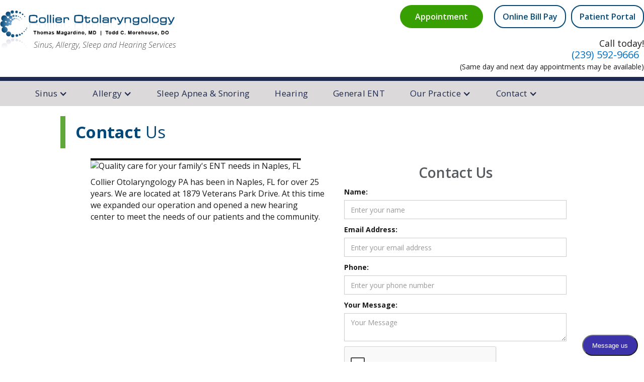

--- FILE ---
content_type: text/html
request_url: https://www.collierotolaryngology.com/contact
body_size: 6855
content:
<!DOCTYPE html><!-- Last Published: Mon Jan 05 2026 21:31:49 GMT+0000 (Coordinated Universal Time) --><html data-wf-domain="www.collierotolaryngology.com" data-wf-page="620528d01df15c35e141dfc4" data-wf-site="5a2961ccab147c000192eab5" lang="EN"><head><meta charset="utf-8"/><title>Contact Collier Otolaryngology: Expert ENT Care in Naples, FL</title><meta content="Don&#x27;t hesitate, reach out to Collier Otolaryngology in Naples, FL for expert ENT care. Schedule your appointment today!" name="description"/><meta content="Contact Collier Otolaryngology: Expert ENT Care in Naples, FL" property="og:title"/><meta content="Don&#x27;t hesitate, reach out to Collier Otolaryngology in Naples, FL for expert ENT care. Schedule your appointment today!" property="og:description"/><meta content="Contact Collier Otolaryngology: Expert ENT Care in Naples, FL" property="twitter:title"/><meta content="Don&#x27;t hesitate, reach out to Collier Otolaryngology in Naples, FL for expert ENT care. Schedule your appointment today!" property="twitter:description"/><meta property="og:type" content="website"/><meta content="summary_large_image" name="twitter:card"/><meta content="width=device-width, initial-scale=1" name="viewport"/><link href="https://cdn.prod.website-files.com/5a2961ccab147c000192eab5/css/collierotolaryngology.shared.9241dea72.min.css" rel="stylesheet" type="text/css" integrity="sha384-kkHepy9NFaPNv2QtD56pwJZedLNkksu5KE965ZI6ZEQ1dsSGaPJ+COxgE4otRtbU" crossorigin="anonymous"/><link href="https://fonts.googleapis.com" rel="preconnect"/><link href="https://fonts.gstatic.com" rel="preconnect" crossorigin="anonymous"/><script src="https://ajax.googleapis.com/ajax/libs/webfont/1.6.26/webfont.js" type="text/javascript"></script><script type="text/javascript">WebFont.load({  google: {    families: ["Open Sans:300,300italic,400,400italic,600,600italic,700,700italic,800,800italic","Lobster:regular","Playball:regular"]  }});</script><script type="text/javascript">!function(o,c){var n=c.documentElement,t=" w-mod-";n.className+=t+"js",("ontouchstart"in o||o.DocumentTouch&&c instanceof DocumentTouch)&&(n.className+=t+"touch")}(window,document);</script><link href="https://cdn.prod.website-files.com/5a2961ccab147c000192eab5/5a2a3114471aa50001b599a6_Collier%20Otolaryngology-favicon-01.png" rel="shortcut icon" type="image/x-icon"/><link href="https://cdn.prod.website-files.com/5a2961ccab147c000192eab5/5a2a312fc76e0b0001da20a3_Collier%20Otolaryngology-webclip-01.png" rel="apple-touch-icon"/><link href="https://www.collierotolaryngology.com/contact" rel="canonical"/><script src="https://www.google.com/recaptcha/api.js" type="text/javascript"></script><!-- Matomo Tag Manager -->
<script>
var _mtm = window._mtm = window._mtm || [];
_mtm.push({'mtm.startTime': (new Date().getTime()), 'event': 'mtm.Start'});
var d=document, g=d.createElement('script'), s=d.getElementsByTagName('script')[0];
g.async=true; g.src='https://analytics.tlg.systems/js/container_ZTwzMaug.js'; s.parentNode.insertBefore(g,s);
</script>
<!-- End Matomo Tag Manager -->
<!-- Google Tag Manager -->
<script>(function(w,d,s,l,i){w[l]=w[l]||[];w[l].push({'gtm.start':
new Date().getTime(),event:'gtm.js'});var f=d.getElementsByTagName(s)[0],
j=d.createElement(s),dl=l!='dataLayer'?'&l='+l:'';j.async=true;j.src=
'https://www.googletagmanager.com/gtm.js?id='+i+dl;f.parentNode.insertBefore(j,f);
})(window,document,'script','dataLayer','GTM-MJLCF3M');</script>
<!-- End Google Tag Manager -->
<!-- Hotjar Tracking Code for https://www.collierotolaryngology.com/ -->
<script>
    (function(h,o,t,j,a,r){
        h.hj=h.hj||function(){(h.hj.q=h.hj.q||[]).push(arguments)};
        h._hjSettings={hjid:964151,hjsv:6};
        a=o.getElementsByTagName('head')[0];
        r=o.createElement('script');r.async=1;
        r.src=t+h._hjSettings.hjid+j+h._hjSettings.hjsv;
        a.appendChild(r);
    })(window,document,'https://static.hotjar.com/c/hotjar-','.js?sv=');
</script>

<!-- JSON-LD markup generated by Google Structured Data Markup Helper. -->
<script type="application/ld+json">
{
  "@context" : "http://schema.org",
  "@type" : "LocalBusiness",
  "name" : "Collier Otolaryngology",
  "image" : "https://assets.website-files.com/5a2961ccab147c000192eab5/5db99f7a69ca4feffa667f78_NEW_Collier%20Otolaryngology-logo-01-min.png",
  "telephone" : "239-260-0656",
  "address" : {
    "@type" : "PostalAddress",
    "streetAddress" : "1879 Veterans Park Dr, Suite 1201",
    "addressLocality" : "Naples",
    "addressRegion" : "FL",
    "postalCode" : "34109"
  },
  "openingHoursSpecification" : [ {
    "@type" : "OpeningHoursSpecification",
    "dayOfWeek" : {
      "@type" : "DayOfWeek",
      "name" : "Monday through Friday"
    },
    "closes" : "Please insert valid ISO 8601 date/time here. Examples: 2015-07-27 or 2015-07-27T15:30"
  }, {
    "@type" : "OpeningHoursSpecification",
    "dayOfWeek" : {
      "@type" : "DayOfWeek",
      "name" : "Monday through Friday"
    },
    "closes" : "Please insert valid ISO 8601 date/time here. Examples: 2015-07-27 or 2015-07-27T15:30"
  } ]
}
</script>
<meta name="google-site-verification" content="vxzDHTwgRhyEQmtwSIv6T67scSiiW2XJ2Bk4Zu2Gxes" />


<style>
  #audiology-number{
    display:none;
  }
</style>
<script type="text/javascript">
var pageURL = document.URL
document.addEventListener("DOMContentLoaded", function() {
	if(pageURL.includes("collierotolaryngology.com/audiology")){
		console.log("Hearing Page")
		document.getElementById('audiology-number').style.display="inline-block";
		document.getElementById('main-number').style.display="none";
	}
});
</script>
</head><body><div class="tag-manager-code w-embed w-iframe"><!-- Google Tag Manager (noscript) -->
<noscript><iframe src="https://www.googletagmanager.com/ns.html?id=GTM-MJLCF3M"
height="0" width="0" style="display:none;visibility:hidden"></iframe></noscript>
<!-- End Google Tag Manager (noscript) --></div><header><header class="nav-static-new"><div class="nav-contain-new"><a href="/" class="nav-logo-link-new w-inline-block"><img src="https://cdn.prod.website-files.com/5a2961ccab147c000192eab5/6957f00bac43dd49eb765046_collier-logo-2.png" loading="lazy" width="350" alt="" class="image-3"/><div class="text-block-10">Sinus, Allergy, Sleep and Hearing Services</div></a><div class="cta-wrapper-new"><div class="nav_multi-btn-wrapper-new"><a data-w-id="77002785-7d2c-24d8-1901-24521868246b" href="https://l.klara.com/7tAgDfH6NYMeB8wL" target="_blank" class="text-up-button pad-right gradient w-inline-block"><div class="button-text"><div class="button-text-item">Appointment</div><div class="button-text-item">Request</div></div></a><a href="https://collierotolaryngology.ema.md/ema/pay/paybillsonline#/pm/payfac/pay;recaptchaKey=6LfDLTQUAAAAANEtVv-uKlqvX3s3TPYAA7xnEy4g;businessUnitName=Collier%20Otolaryngology%20Head%20and%20Neck%20Surgery%20PA;locationName=Collier%20Otolaryngology%20Head%20and%20Neck%20Surgery%20PA;shouldDisplayBalance=true;addressRenderingMode=BUSINESS_UNIT_NAME_AND_LOCATION_INFORMATION;locationZip=34109-0500;locationStreet1=1879%20Veterans%20Park%20Drive%20Suite%201201;locationPhone=%28239%29%20592-9666;patientFirstLastDob=true;language=en;locationStreet2=;recaptchaUrl=https:%2F%2Fwww.google.com%2Frecaptcha%2Fapi.js;strictPatientIdentification=true;invoiceNumberDob=true;patientFirstLastMrn=true;userLoggedIn=false;openGraphUrl=https:%2F%2Fcollierotolaryngology.ema.md%2Fema%2Fpay%2Fpaybillsonline;firmName=Collier%20Otolaryngology%20Head%20and%20Neck%20Surgery%20PA;locationState=FL;openGraphImage=https:%2F%2Fcollierotolaryngology.ema.md%2Fema%2Fws%2Fv3%2Ffirm%2Flogo%2FLOGIN;locationCity=Naples" class="btn-outline-new w-button">Online Bill Pay</a><a href="https://collierotolaryngology.ema.md/ema/Login.action" class="btn-outline-new w-button">Patient Portal</a></div><div class="nav-phone-cta-wrapper-new"><div class="text-block-11">Call today!<br/></div><a id="audiology-number" href="tel:239-592-5766" class="link">239-592-5766</a><a id="main-number" href="tel:239-592-9666" class="link">(239) 592-9666</a><div><span class="text-span-3">(Same day and next day appointments may be available)</span></div></div></div></div></header><header data-w-id="77002785-7d2c-24d8-1901-24521868247f" class="nav-scroll-new"><a href="https://l.klara.com/ptwTic4NVJb9n6Um" data-w-id="77002785-7d2c-24d8-1901-245218682480" target="_blank" class="text-up-button pad-right gradient w-inline-block"><div class="button-text"><div class="button-text-item-3">Appointment</div><div class="button-text-item-3">Request</div></div></a><a href="tel:239-592-9666" class="button-17 w-button">(239) 592-9666</a></header><div data-w-id="77002785-7d2c-24d8-1901-245218682488" class="interactive-placeholder"></div></header><nav class="nav-bar-new"><div class="navbar-logo-left"><div data-animation="default" data-collapse="medium" data-duration="400" data-easing="ease" data-easing2="ease" role="banner" class="navbar-logo-left-container shadow-three w-nav"><div class="container"><div class="navbar-wrapper"><nav role="navigation" class="nav-menu-wrapper w-nav-menu"><ul role="list" class="nav-menu-two w-list-unstyled"><li class="nav-item-new"><div data-hover="false" data-delay="0" class="nav-dropdown w-dropdown"><div class="nav-dropdown-toggle w-dropdown-toggle"><div class="nav-dropdown-icon w-icon-dropdown-toggle"></div><div class="text-block-6">Sinus</div></div><nav class="nav-dropdown-list shadow-three mobile-shadow-hide w-dropdown-list"><a href="/what-is-chronic-sinusitis" class="nav-dropdown-link w-dropdown-link">What is Chronic Sinusitis?</a><a href="/chronic-sinusitis-treatment" class="nav-dropdown-link w-dropdown-link">Chronic Sinusitis Treatment</a><a href="/balloon-sinuplasty" class="nav-dropdown-link w-dropdown-link">Balloon Sinuplasty</a><a href="/balloon-sinuplasty-faqs" class="nav-dropdown-link w-dropdown-link">Balloon Sinuplasty FAQs</a><a href="/sinus-quiz" class="nav-dropdown-link w-dropdown-link">Sinus Quiz</a><a href="/clarifix-for-chronic-rhinitis" class="nav-dropdown-link w-dropdown-link">Clarifix for Chronic Rhinitis</a><a href="/celon-method-for-chronic-nasal-congestion" class="nav-dropdown-link w-dropdown-link">The Celon Method</a></nav></div></li><li class="nav-item-new"><div data-hover="false" data-delay="0" class="nav-dropdown w-dropdown"><div class="nav-dropdown-toggle w-dropdown-toggle"><div class="nav-dropdown-icon w-icon-dropdown-toggle"></div><div class="text-block-7">Allergy</div></div><nav class="nav-dropdown-list shadow-three mobile-shadow-hide w-dropdown-list"><a href="/allergy-symptoms" class="nav-dropdown-link w-dropdown-link">Allergy Symptoms</a><a href="/allergy-treatment" class="nav-dropdown-link w-dropdown-link">Allergy Treatments</a></nav></div></li><li class="nav-item-new"><a href="/snoring-sleep-apnea" class="nav-link-2">Sleep Apnea &amp; Snoring</a></li><li class="nav-item-new"><a href="/audiology" class="nav-link-2">Hearing</a></li><li class="nav-item-new"><a href="/general-ent-services" class="nav-link-2">General ENT</a></li><li class="nav-item-new"><div data-hover="false" data-delay="0" class="nav-dropdown w-dropdown"><div class="nav-dropdown-toggle w-dropdown-toggle"><div class="nav-dropdown-icon w-icon-dropdown-toggle"></div><div class="text-block-8">Our Practice</div></div><nav class="nav-dropdown-list shadow-three mobile-shadow-hide w-dropdown-list"><a href="/our-practice" class="nav-dropdown-link w-dropdown-link">About Our Practice</a><a href="/patient-information" class="nav-dropdown-link w-dropdown-link">Patient Information</a><a href="/patient-testimonials" class="nav-dropdown-link w-dropdown-link">Patient Feedback</a><a href="/ent-blog" class="nav-dropdown-link w-dropdown-link">ENT Blog</a></nav></div></li><li class="nav-item-new"><div data-hover="false" data-delay="0" class="nav-dropdown w-dropdown"><div class="nav-dropdown-toggle w-dropdown-toggle"><div class="nav-dropdown-icon w-icon-dropdown-toggle"></div><div class="text-block-9">Contact</div></div><nav class="nav-dropdown-list shadow-three mobile-shadow-hide w-dropdown-list"><a href="/schedule-a-consultation" class="nav-dropdown-link w-dropdown-link">Request an Appointment</a><a href="/contact" aria-current="page" class="nav-dropdown-link w-dropdown-link w--current">Location Information</a><a href="https://collierotolaryngology.ema.md/ema/pay/paybillsonline#/pm/payfac/pay;recaptchaKey=6LfDLTQUAAAAANEtVv-uKlqvX3s3TPYAA7xnEy4g;businessUnitName=Collier%20Otolaryngology%20Head%20and%20Neck%20Surgery%20PA;locationName=Collier%20Otolaryngology%20Head%20and%20Neck%20Surgery%20PA;shouldDisplayBalance=true;addressRenderingMode=BUSINESS_UNIT_NAME_AND_LOCATION_INFORMATION;locationZip=34109-0500;locationStreet1=1879%20Veterans%20Park%20Drive%20Suite%201201;locationPhone=%28239%29%20592-9666;patientFirstLastDob=true;language=en;locationStreet2=;recaptchaUrl=https:%2F%2Fwww.google.com%2Frecaptcha%2Fapi.js;strictPatientIdentification=true;invoiceNumberDob=true;patientFirstLastMrn=true;userLoggedIn=false;openGraphUrl=https:%2F%2Fcollierotolaryngology.ema.md%2Fema%2Fpay%2Fpaybillsonline;firmName=Collier%20Otolaryngology%20Head%20and%20Neck%20Surgery%20PA;locationState=FL;openGraphImage=https:%2F%2Fcollierotolaryngology.ema.md%2Fema%2Fws%2Fv3%2Ffirm%2Flogo%2FLOGIN;locationCity=Naples" class="nav-dropdown-link w-dropdown-link">Pay Your Bill Online</a><a href="https://collierotolaryngology.ema.md/ema/Login.action" class="nav-dropdown-link w-dropdown-link">Patient Portal</a></nav></div></li></ul></nav><div class="menu-button w-nav-button"><div class="w-icon-nav-menu"></div></div></div></div><div class="div-block-25"><a data-w-id="2508220b-f5be-2057-a17b-b98c9025fe4d" href="https://l.klara.com/ptwTic4NVJb9n6Um" target="_blank" class="text-up-button pad-right gradient mobile w-inline-block"><div class="button-text"><div class="button-text-item">Appointment</div><div class="button-text-item">Request</div></div></a><a id="main-number" href="tel:239-592-9666" class="button-10 mobile w-button"><span class="text-span-5"></span></a></div></div></div></nav><main class="main-wrapper"><div class="title-wrapper"><div class="title-container"><h1 class="title-page"><strong>Contact</strong> Us</h1><div class="main-container"><div class="contact-us-column-containers w-row"><div class="w-col w-col-6"><img src="https://cdn.prod.website-files.com/5a2961ccab147c000192eab5/5a31a97ffd7b9d00016b8f86_collier-building-min.avif" alt="Quality care for your family&#x27;s ENT needs in Naples, FL"/><p>Collier Otolaryngology PA has been in Naples, FL for over 25 years. We are located at 1879 Veterans Park Drive. At this time we expanded our operation and opened a new hearing center to meet the needs of our patients and the community.</p></div><div class="w-col w-col-6"><div class="contact-form w-form"><form id="Contact-Us" name="wf-form-Contact-Us" data-name="Contact Us" method="get" class="w-clearfix" data-wf-page-id="620528d01df15c35e141dfc4" data-wf-element-id="f52e89eb-3ee6-550f-070b-1465f4289962"><h2 class="text-centered">Contact Us</h2><div><label for="Name-4">Name:</label><input class="w-input" maxlength="256" name="Name" data-name="Name" placeholder="Enter your name" type="text" id="Name" required=""/></div><div><label for="email">Email Address:</label><input class="w-input" maxlength="256" name="email" data-name="Email" placeholder="Enter your email address" type="email" id="Email" required=""/></div><div><label for="Phone-2">Phone:</label><input class="w-input" maxlength="256" name="Phone" data-name="Phone" placeholder="Enter your phone number" type="text" id="Phone" required=""/></div><div><label for="Message">Your Message:</label><textarea id="Message" name="Message" placeholder="Your Message" maxlength="5000" data-name="Message" class="w-input"></textarea></div><div data-sitekey="6Ld6eYYfAAAAADpu83VxJVVrb38nWC6JY_k8toXm" class="w-form-formrecaptcha g-recaptcha g-recaptcha-error g-recaptcha-disabled"></div><input type="submit" data-wait="Please wait..." class="button contact-form2 w-button" value="Submit"/></form><div class="w-form-done"><div>Thank you!<br/>Your message has been received!</div></div><div class="w-form-fail"><div>Oops! Something went wrong while submitting the form</div></div></div></div></div><div class="contact-us-column-containers w-row"><div class="w-col w-col-6"><div class="w-embed w-iframe"><iframe src="https://www.google.com/maps/embed?pb=!1m14!1m8!1m3!1d17851.556668991427!2d-81.782753!3d26.269289!3m2!1i1024!2i768!4f13.1!3m3!1m2!1s0x88db1ea8e103a9a1%3A0x4d7dfa01fd68555f!2sCollier%20Otolaryngology%20-%20Head%20and%20Neck%20Surgery!5e1!3m2!1sen!2sus!4v1730220336439!5m2!1sen!2sus" width="100%" height="450" style="border:0;" allowfullscreen="" loading="lazy" referrerpolicy="no-referrer-when-downgrade"></iframe></div></div><div class="col-centered w-col w-col-6"><h2 class="text-centered">Address:</h2><div class="map-text">1879 Veterans Park Dr, Suite 1201<br/>Naples, FL 34109</div><a href="tel:(239)376-1506" class="w-inline-block"><div class="button-fake">Phone: (239) 592-9666</div></a><div class="phone-text-contact-page">Fax: (239) 592-1835<br/>Hearing Center: <a href="tel:(239)592-7212">(239) 592-7212</a></div></div></div></div></div></div><div class="main-container"></div></main><main class="as-seen-on-section"><div class="as-seen-on-container"><div class="row-as-seen-on w-row"><div class="col-as-seen-on w-col w-col-6"><a href="https://www.naplesnews.com/story/news/health/2017/12/31/minimally-invasive-procedure-chronic-sinusitis-done-now-office-setting/988735001/" target="_blank" class="linkblock-as-seen-on w-inline-block"><img src="https://cdn.prod.website-files.com/5a2961ccab147c000192eab5/5ae736657359c4531c04ccec_naples-daily-news-min.avif" alt="naples-daily-news" class="image-20"/><div class="text-block-45">Minimally invasive procedure for chronic sinusitis done now in office.</div></a></div><div class="col-as-seen-on top-border w-col w-col-6"><a href="http://www.winknews.com/2018/01/24/doctors-use-balloon-technology-solve-sinus-issues/" target="_blank" class="linkblock-as-seen-on w-inline-block"><img src="https://cdn.prod.website-files.com/5a2961ccab147c000192eab5/5aa83d105d3de36da24b0436_wink-news.avif" alt="wink-news" class="image-21"/><div class="text-block-45">Doctors use balloon technology to solve sinus issues.</div></a></div></div></div></main><footer class="footer-new"><div class="footer-banner-wrapper-new"><img src="https://cdn.prod.website-files.com/5a2961ccab147c000192eab5/659c219d029d0648dbd41099_sticker_seal2.avif" loading="lazy" width="150" alt="we have been helping ent patients since 1993" class="image-9 mobile"/><div class="text-block-14">Helping people like you for over 30 years!</div></div><footer class="footer-col-wrapper-new"><div class="w-row"><div class="w-col w-col-4"><div class="div-block-22"><a href="/" class="nav-logo-link-new w-inline-block"><img src="https://cdn.prod.website-files.com/5a2961ccab147c000192eab5/5db99f7a69ca4feffa667f78_NEW_Collier%20Otolaryngology-logo-01-min.png" loading="lazy" width="350" alt="ent near me" class="image-3"/><div class="text-block-10">Sinus, Allergy, Sleep and Hearing Services</div></a></div></div><div class="w-col w-col-4"><div class="flex-wrapper-new"><a href="tel:239-592-9666" class="link-2">(239) 592-9666</a><p class="paragraph-19">1879 Veterans Park Dr, Suite 1201<br/>Naples, Florida 34109</p><p class="paragraph-18"><em>Monday through Friday</em>‍<br/>‍<em>8 a.m. to 5 p.m.</em></p></div></div><div class="w-col w-col-4"><div class="flex-wrapper-new"><div class="multi-btn--wrapper-flex-new"><a href="https://collierotolaryngology.ema.md/ema/pay/paybillsonline#/pm/payfac/pay;recaptchaKey=6LfDLTQUAAAAANEtVv-uKlqvX3s3TPYAA7xnEy4g;businessUnitName=Collier%20Otolaryngology%20Head%20and%20Neck%20Surgery%20PA;locationName=Collier%20Otolaryngology%20Head%20and%20Neck%20Surgery%20PA;shouldDisplayBalance=true;addressRenderingMode=BUSINESS_UNIT_NAME_AND_LOCATION_INFORMATION;locationZip=34109-0500;locationStreet1=1879%20Veterans%20Park%20Drive%20Suite%201201;locationPhone=%28239%29%20592-9666;patientFirstLastDob=true;language=en;locationStreet2=;recaptchaUrl=https:%2F%2Fwww.google.com%2Frecaptcha%2Fapi.js;strictPatientIdentification=true;invoiceNumberDob=true;patientFirstLastMrn=true;userLoggedIn=false;openGraphUrl=https:%2F%2Fcollierotolaryngology.ema.md%2Fema%2Fpay%2Fpaybillsonline;firmName=Collier%20Otolaryngology%20Head%20and%20Neck%20Surgery%20PA;locationState=FL;openGraphImage=https:%2F%2Fcollierotolaryngology.ema.md%2Fema%2Fws%2Fv3%2Ffirm%2Flogo%2FLOGIN;locationCity=Naples" class="button-5 w-button">Online Bill Pay</a><a href="https://collierotolaryngology.ema.md/ema/Login.action" class="button-6 w-button">Patient Portal</a></div><a href="/privacy-policy-terms-of-use" class="link-3">Privacy Policy &amp; Terms of Use</a><a href="/accessibility-statement" class="link-4">Accessibility Statement</a><div class="social-btn-container-new"><a href="https://www.facebook.com/profile.php?id=100068905934362" class="link-5"><span class="text-span-2"></span></a></div></div></div></div><div class="footer-bottom-text-new"><div class="text-block-15">© Collier Otolaryngology. All Rights Reserved</div></div></footer></footer><script src="https://d3e54v103j8qbb.cloudfront.net/js/jquery-3.5.1.min.dc5e7f18c8.js?site=5a2961ccab147c000192eab5" type="text/javascript" integrity="sha256-9/aliU8dGd2tb6OSsuzixeV4y/faTqgFtohetphbbj0=" crossorigin="anonymous"></script><script src="https://cdn.prod.website-files.com/5a2961ccab147c000192eab5/js/collierotolaryngology.schunk.36b8fb49256177c8.js" type="text/javascript" integrity="sha384-4abIlA5/v7XaW1HMXKBgnUuhnjBYJ/Z9C1OSg4OhmVw9O3QeHJ/qJqFBERCDPv7G" crossorigin="anonymous"></script><script src="https://cdn.prod.website-files.com/5a2961ccab147c000192eab5/js/collierotolaryngology.b449802f.33e720b1ccc22ad7.js" type="text/javascript" integrity="sha384-bkuL+rKq9C5KnjLj8W3SfBdaS4kyWaw1TsvoJhSYq1yhOneeG/oU9ZL2tJFxFzNb" crossorigin="anonymous"></script><!--Klara Code-->

<script type="text/javascript">
 window.klaraWidget = window.klaraWidget || [];
 window.klaraWidget.push(["setWidgetId", "a5fc75ea-9ba5-48e1-8284-26cb33900afb"]);
</script>

<script type="text/javascript" src=" https://s3.amazonaws.com/widget-frontend.klara.com/bundle.js "> </script></body></html>

--- FILE ---
content_type: text/html; charset=utf-8
request_url: https://www.google.com/recaptcha/api2/anchor?ar=1&k=6Ld6eYYfAAAAADpu83VxJVVrb38nWC6JY_k8toXm&co=aHR0cHM6Ly93d3cuY29sbGllcm90b2xhcnluZ29sb2d5LmNvbTo0NDM.&hl=en&v=PoyoqOPhxBO7pBk68S4YbpHZ&size=normal&anchor-ms=20000&execute-ms=30000&cb=lpdxzkxwh40w
body_size: 49292
content:
<!DOCTYPE HTML><html dir="ltr" lang="en"><head><meta http-equiv="Content-Type" content="text/html; charset=UTF-8">
<meta http-equiv="X-UA-Compatible" content="IE=edge">
<title>reCAPTCHA</title>
<style type="text/css">
/* cyrillic-ext */
@font-face {
  font-family: 'Roboto';
  font-style: normal;
  font-weight: 400;
  font-stretch: 100%;
  src: url(//fonts.gstatic.com/s/roboto/v48/KFO7CnqEu92Fr1ME7kSn66aGLdTylUAMa3GUBHMdazTgWw.woff2) format('woff2');
  unicode-range: U+0460-052F, U+1C80-1C8A, U+20B4, U+2DE0-2DFF, U+A640-A69F, U+FE2E-FE2F;
}
/* cyrillic */
@font-face {
  font-family: 'Roboto';
  font-style: normal;
  font-weight: 400;
  font-stretch: 100%;
  src: url(//fonts.gstatic.com/s/roboto/v48/KFO7CnqEu92Fr1ME7kSn66aGLdTylUAMa3iUBHMdazTgWw.woff2) format('woff2');
  unicode-range: U+0301, U+0400-045F, U+0490-0491, U+04B0-04B1, U+2116;
}
/* greek-ext */
@font-face {
  font-family: 'Roboto';
  font-style: normal;
  font-weight: 400;
  font-stretch: 100%;
  src: url(//fonts.gstatic.com/s/roboto/v48/KFO7CnqEu92Fr1ME7kSn66aGLdTylUAMa3CUBHMdazTgWw.woff2) format('woff2');
  unicode-range: U+1F00-1FFF;
}
/* greek */
@font-face {
  font-family: 'Roboto';
  font-style: normal;
  font-weight: 400;
  font-stretch: 100%;
  src: url(//fonts.gstatic.com/s/roboto/v48/KFO7CnqEu92Fr1ME7kSn66aGLdTylUAMa3-UBHMdazTgWw.woff2) format('woff2');
  unicode-range: U+0370-0377, U+037A-037F, U+0384-038A, U+038C, U+038E-03A1, U+03A3-03FF;
}
/* math */
@font-face {
  font-family: 'Roboto';
  font-style: normal;
  font-weight: 400;
  font-stretch: 100%;
  src: url(//fonts.gstatic.com/s/roboto/v48/KFO7CnqEu92Fr1ME7kSn66aGLdTylUAMawCUBHMdazTgWw.woff2) format('woff2');
  unicode-range: U+0302-0303, U+0305, U+0307-0308, U+0310, U+0312, U+0315, U+031A, U+0326-0327, U+032C, U+032F-0330, U+0332-0333, U+0338, U+033A, U+0346, U+034D, U+0391-03A1, U+03A3-03A9, U+03B1-03C9, U+03D1, U+03D5-03D6, U+03F0-03F1, U+03F4-03F5, U+2016-2017, U+2034-2038, U+203C, U+2040, U+2043, U+2047, U+2050, U+2057, U+205F, U+2070-2071, U+2074-208E, U+2090-209C, U+20D0-20DC, U+20E1, U+20E5-20EF, U+2100-2112, U+2114-2115, U+2117-2121, U+2123-214F, U+2190, U+2192, U+2194-21AE, U+21B0-21E5, U+21F1-21F2, U+21F4-2211, U+2213-2214, U+2216-22FF, U+2308-230B, U+2310, U+2319, U+231C-2321, U+2336-237A, U+237C, U+2395, U+239B-23B7, U+23D0, U+23DC-23E1, U+2474-2475, U+25AF, U+25B3, U+25B7, U+25BD, U+25C1, U+25CA, U+25CC, U+25FB, U+266D-266F, U+27C0-27FF, U+2900-2AFF, U+2B0E-2B11, U+2B30-2B4C, U+2BFE, U+3030, U+FF5B, U+FF5D, U+1D400-1D7FF, U+1EE00-1EEFF;
}
/* symbols */
@font-face {
  font-family: 'Roboto';
  font-style: normal;
  font-weight: 400;
  font-stretch: 100%;
  src: url(//fonts.gstatic.com/s/roboto/v48/KFO7CnqEu92Fr1ME7kSn66aGLdTylUAMaxKUBHMdazTgWw.woff2) format('woff2');
  unicode-range: U+0001-000C, U+000E-001F, U+007F-009F, U+20DD-20E0, U+20E2-20E4, U+2150-218F, U+2190, U+2192, U+2194-2199, U+21AF, U+21E6-21F0, U+21F3, U+2218-2219, U+2299, U+22C4-22C6, U+2300-243F, U+2440-244A, U+2460-24FF, U+25A0-27BF, U+2800-28FF, U+2921-2922, U+2981, U+29BF, U+29EB, U+2B00-2BFF, U+4DC0-4DFF, U+FFF9-FFFB, U+10140-1018E, U+10190-1019C, U+101A0, U+101D0-101FD, U+102E0-102FB, U+10E60-10E7E, U+1D2C0-1D2D3, U+1D2E0-1D37F, U+1F000-1F0FF, U+1F100-1F1AD, U+1F1E6-1F1FF, U+1F30D-1F30F, U+1F315, U+1F31C, U+1F31E, U+1F320-1F32C, U+1F336, U+1F378, U+1F37D, U+1F382, U+1F393-1F39F, U+1F3A7-1F3A8, U+1F3AC-1F3AF, U+1F3C2, U+1F3C4-1F3C6, U+1F3CA-1F3CE, U+1F3D4-1F3E0, U+1F3ED, U+1F3F1-1F3F3, U+1F3F5-1F3F7, U+1F408, U+1F415, U+1F41F, U+1F426, U+1F43F, U+1F441-1F442, U+1F444, U+1F446-1F449, U+1F44C-1F44E, U+1F453, U+1F46A, U+1F47D, U+1F4A3, U+1F4B0, U+1F4B3, U+1F4B9, U+1F4BB, U+1F4BF, U+1F4C8-1F4CB, U+1F4D6, U+1F4DA, U+1F4DF, U+1F4E3-1F4E6, U+1F4EA-1F4ED, U+1F4F7, U+1F4F9-1F4FB, U+1F4FD-1F4FE, U+1F503, U+1F507-1F50B, U+1F50D, U+1F512-1F513, U+1F53E-1F54A, U+1F54F-1F5FA, U+1F610, U+1F650-1F67F, U+1F687, U+1F68D, U+1F691, U+1F694, U+1F698, U+1F6AD, U+1F6B2, U+1F6B9-1F6BA, U+1F6BC, U+1F6C6-1F6CF, U+1F6D3-1F6D7, U+1F6E0-1F6EA, U+1F6F0-1F6F3, U+1F6F7-1F6FC, U+1F700-1F7FF, U+1F800-1F80B, U+1F810-1F847, U+1F850-1F859, U+1F860-1F887, U+1F890-1F8AD, U+1F8B0-1F8BB, U+1F8C0-1F8C1, U+1F900-1F90B, U+1F93B, U+1F946, U+1F984, U+1F996, U+1F9E9, U+1FA00-1FA6F, U+1FA70-1FA7C, U+1FA80-1FA89, U+1FA8F-1FAC6, U+1FACE-1FADC, U+1FADF-1FAE9, U+1FAF0-1FAF8, U+1FB00-1FBFF;
}
/* vietnamese */
@font-face {
  font-family: 'Roboto';
  font-style: normal;
  font-weight: 400;
  font-stretch: 100%;
  src: url(//fonts.gstatic.com/s/roboto/v48/KFO7CnqEu92Fr1ME7kSn66aGLdTylUAMa3OUBHMdazTgWw.woff2) format('woff2');
  unicode-range: U+0102-0103, U+0110-0111, U+0128-0129, U+0168-0169, U+01A0-01A1, U+01AF-01B0, U+0300-0301, U+0303-0304, U+0308-0309, U+0323, U+0329, U+1EA0-1EF9, U+20AB;
}
/* latin-ext */
@font-face {
  font-family: 'Roboto';
  font-style: normal;
  font-weight: 400;
  font-stretch: 100%;
  src: url(//fonts.gstatic.com/s/roboto/v48/KFO7CnqEu92Fr1ME7kSn66aGLdTylUAMa3KUBHMdazTgWw.woff2) format('woff2');
  unicode-range: U+0100-02BA, U+02BD-02C5, U+02C7-02CC, U+02CE-02D7, U+02DD-02FF, U+0304, U+0308, U+0329, U+1D00-1DBF, U+1E00-1E9F, U+1EF2-1EFF, U+2020, U+20A0-20AB, U+20AD-20C0, U+2113, U+2C60-2C7F, U+A720-A7FF;
}
/* latin */
@font-face {
  font-family: 'Roboto';
  font-style: normal;
  font-weight: 400;
  font-stretch: 100%;
  src: url(//fonts.gstatic.com/s/roboto/v48/KFO7CnqEu92Fr1ME7kSn66aGLdTylUAMa3yUBHMdazQ.woff2) format('woff2');
  unicode-range: U+0000-00FF, U+0131, U+0152-0153, U+02BB-02BC, U+02C6, U+02DA, U+02DC, U+0304, U+0308, U+0329, U+2000-206F, U+20AC, U+2122, U+2191, U+2193, U+2212, U+2215, U+FEFF, U+FFFD;
}
/* cyrillic-ext */
@font-face {
  font-family: 'Roboto';
  font-style: normal;
  font-weight: 500;
  font-stretch: 100%;
  src: url(//fonts.gstatic.com/s/roboto/v48/KFO7CnqEu92Fr1ME7kSn66aGLdTylUAMa3GUBHMdazTgWw.woff2) format('woff2');
  unicode-range: U+0460-052F, U+1C80-1C8A, U+20B4, U+2DE0-2DFF, U+A640-A69F, U+FE2E-FE2F;
}
/* cyrillic */
@font-face {
  font-family: 'Roboto';
  font-style: normal;
  font-weight: 500;
  font-stretch: 100%;
  src: url(//fonts.gstatic.com/s/roboto/v48/KFO7CnqEu92Fr1ME7kSn66aGLdTylUAMa3iUBHMdazTgWw.woff2) format('woff2');
  unicode-range: U+0301, U+0400-045F, U+0490-0491, U+04B0-04B1, U+2116;
}
/* greek-ext */
@font-face {
  font-family: 'Roboto';
  font-style: normal;
  font-weight: 500;
  font-stretch: 100%;
  src: url(//fonts.gstatic.com/s/roboto/v48/KFO7CnqEu92Fr1ME7kSn66aGLdTylUAMa3CUBHMdazTgWw.woff2) format('woff2');
  unicode-range: U+1F00-1FFF;
}
/* greek */
@font-face {
  font-family: 'Roboto';
  font-style: normal;
  font-weight: 500;
  font-stretch: 100%;
  src: url(//fonts.gstatic.com/s/roboto/v48/KFO7CnqEu92Fr1ME7kSn66aGLdTylUAMa3-UBHMdazTgWw.woff2) format('woff2');
  unicode-range: U+0370-0377, U+037A-037F, U+0384-038A, U+038C, U+038E-03A1, U+03A3-03FF;
}
/* math */
@font-face {
  font-family: 'Roboto';
  font-style: normal;
  font-weight: 500;
  font-stretch: 100%;
  src: url(//fonts.gstatic.com/s/roboto/v48/KFO7CnqEu92Fr1ME7kSn66aGLdTylUAMawCUBHMdazTgWw.woff2) format('woff2');
  unicode-range: U+0302-0303, U+0305, U+0307-0308, U+0310, U+0312, U+0315, U+031A, U+0326-0327, U+032C, U+032F-0330, U+0332-0333, U+0338, U+033A, U+0346, U+034D, U+0391-03A1, U+03A3-03A9, U+03B1-03C9, U+03D1, U+03D5-03D6, U+03F0-03F1, U+03F4-03F5, U+2016-2017, U+2034-2038, U+203C, U+2040, U+2043, U+2047, U+2050, U+2057, U+205F, U+2070-2071, U+2074-208E, U+2090-209C, U+20D0-20DC, U+20E1, U+20E5-20EF, U+2100-2112, U+2114-2115, U+2117-2121, U+2123-214F, U+2190, U+2192, U+2194-21AE, U+21B0-21E5, U+21F1-21F2, U+21F4-2211, U+2213-2214, U+2216-22FF, U+2308-230B, U+2310, U+2319, U+231C-2321, U+2336-237A, U+237C, U+2395, U+239B-23B7, U+23D0, U+23DC-23E1, U+2474-2475, U+25AF, U+25B3, U+25B7, U+25BD, U+25C1, U+25CA, U+25CC, U+25FB, U+266D-266F, U+27C0-27FF, U+2900-2AFF, U+2B0E-2B11, U+2B30-2B4C, U+2BFE, U+3030, U+FF5B, U+FF5D, U+1D400-1D7FF, U+1EE00-1EEFF;
}
/* symbols */
@font-face {
  font-family: 'Roboto';
  font-style: normal;
  font-weight: 500;
  font-stretch: 100%;
  src: url(//fonts.gstatic.com/s/roboto/v48/KFO7CnqEu92Fr1ME7kSn66aGLdTylUAMaxKUBHMdazTgWw.woff2) format('woff2');
  unicode-range: U+0001-000C, U+000E-001F, U+007F-009F, U+20DD-20E0, U+20E2-20E4, U+2150-218F, U+2190, U+2192, U+2194-2199, U+21AF, U+21E6-21F0, U+21F3, U+2218-2219, U+2299, U+22C4-22C6, U+2300-243F, U+2440-244A, U+2460-24FF, U+25A0-27BF, U+2800-28FF, U+2921-2922, U+2981, U+29BF, U+29EB, U+2B00-2BFF, U+4DC0-4DFF, U+FFF9-FFFB, U+10140-1018E, U+10190-1019C, U+101A0, U+101D0-101FD, U+102E0-102FB, U+10E60-10E7E, U+1D2C0-1D2D3, U+1D2E0-1D37F, U+1F000-1F0FF, U+1F100-1F1AD, U+1F1E6-1F1FF, U+1F30D-1F30F, U+1F315, U+1F31C, U+1F31E, U+1F320-1F32C, U+1F336, U+1F378, U+1F37D, U+1F382, U+1F393-1F39F, U+1F3A7-1F3A8, U+1F3AC-1F3AF, U+1F3C2, U+1F3C4-1F3C6, U+1F3CA-1F3CE, U+1F3D4-1F3E0, U+1F3ED, U+1F3F1-1F3F3, U+1F3F5-1F3F7, U+1F408, U+1F415, U+1F41F, U+1F426, U+1F43F, U+1F441-1F442, U+1F444, U+1F446-1F449, U+1F44C-1F44E, U+1F453, U+1F46A, U+1F47D, U+1F4A3, U+1F4B0, U+1F4B3, U+1F4B9, U+1F4BB, U+1F4BF, U+1F4C8-1F4CB, U+1F4D6, U+1F4DA, U+1F4DF, U+1F4E3-1F4E6, U+1F4EA-1F4ED, U+1F4F7, U+1F4F9-1F4FB, U+1F4FD-1F4FE, U+1F503, U+1F507-1F50B, U+1F50D, U+1F512-1F513, U+1F53E-1F54A, U+1F54F-1F5FA, U+1F610, U+1F650-1F67F, U+1F687, U+1F68D, U+1F691, U+1F694, U+1F698, U+1F6AD, U+1F6B2, U+1F6B9-1F6BA, U+1F6BC, U+1F6C6-1F6CF, U+1F6D3-1F6D7, U+1F6E0-1F6EA, U+1F6F0-1F6F3, U+1F6F7-1F6FC, U+1F700-1F7FF, U+1F800-1F80B, U+1F810-1F847, U+1F850-1F859, U+1F860-1F887, U+1F890-1F8AD, U+1F8B0-1F8BB, U+1F8C0-1F8C1, U+1F900-1F90B, U+1F93B, U+1F946, U+1F984, U+1F996, U+1F9E9, U+1FA00-1FA6F, U+1FA70-1FA7C, U+1FA80-1FA89, U+1FA8F-1FAC6, U+1FACE-1FADC, U+1FADF-1FAE9, U+1FAF0-1FAF8, U+1FB00-1FBFF;
}
/* vietnamese */
@font-face {
  font-family: 'Roboto';
  font-style: normal;
  font-weight: 500;
  font-stretch: 100%;
  src: url(//fonts.gstatic.com/s/roboto/v48/KFO7CnqEu92Fr1ME7kSn66aGLdTylUAMa3OUBHMdazTgWw.woff2) format('woff2');
  unicode-range: U+0102-0103, U+0110-0111, U+0128-0129, U+0168-0169, U+01A0-01A1, U+01AF-01B0, U+0300-0301, U+0303-0304, U+0308-0309, U+0323, U+0329, U+1EA0-1EF9, U+20AB;
}
/* latin-ext */
@font-face {
  font-family: 'Roboto';
  font-style: normal;
  font-weight: 500;
  font-stretch: 100%;
  src: url(//fonts.gstatic.com/s/roboto/v48/KFO7CnqEu92Fr1ME7kSn66aGLdTylUAMa3KUBHMdazTgWw.woff2) format('woff2');
  unicode-range: U+0100-02BA, U+02BD-02C5, U+02C7-02CC, U+02CE-02D7, U+02DD-02FF, U+0304, U+0308, U+0329, U+1D00-1DBF, U+1E00-1E9F, U+1EF2-1EFF, U+2020, U+20A0-20AB, U+20AD-20C0, U+2113, U+2C60-2C7F, U+A720-A7FF;
}
/* latin */
@font-face {
  font-family: 'Roboto';
  font-style: normal;
  font-weight: 500;
  font-stretch: 100%;
  src: url(//fonts.gstatic.com/s/roboto/v48/KFO7CnqEu92Fr1ME7kSn66aGLdTylUAMa3yUBHMdazQ.woff2) format('woff2');
  unicode-range: U+0000-00FF, U+0131, U+0152-0153, U+02BB-02BC, U+02C6, U+02DA, U+02DC, U+0304, U+0308, U+0329, U+2000-206F, U+20AC, U+2122, U+2191, U+2193, U+2212, U+2215, U+FEFF, U+FFFD;
}
/* cyrillic-ext */
@font-face {
  font-family: 'Roboto';
  font-style: normal;
  font-weight: 900;
  font-stretch: 100%;
  src: url(//fonts.gstatic.com/s/roboto/v48/KFO7CnqEu92Fr1ME7kSn66aGLdTylUAMa3GUBHMdazTgWw.woff2) format('woff2');
  unicode-range: U+0460-052F, U+1C80-1C8A, U+20B4, U+2DE0-2DFF, U+A640-A69F, U+FE2E-FE2F;
}
/* cyrillic */
@font-face {
  font-family: 'Roboto';
  font-style: normal;
  font-weight: 900;
  font-stretch: 100%;
  src: url(//fonts.gstatic.com/s/roboto/v48/KFO7CnqEu92Fr1ME7kSn66aGLdTylUAMa3iUBHMdazTgWw.woff2) format('woff2');
  unicode-range: U+0301, U+0400-045F, U+0490-0491, U+04B0-04B1, U+2116;
}
/* greek-ext */
@font-face {
  font-family: 'Roboto';
  font-style: normal;
  font-weight: 900;
  font-stretch: 100%;
  src: url(//fonts.gstatic.com/s/roboto/v48/KFO7CnqEu92Fr1ME7kSn66aGLdTylUAMa3CUBHMdazTgWw.woff2) format('woff2');
  unicode-range: U+1F00-1FFF;
}
/* greek */
@font-face {
  font-family: 'Roboto';
  font-style: normal;
  font-weight: 900;
  font-stretch: 100%;
  src: url(//fonts.gstatic.com/s/roboto/v48/KFO7CnqEu92Fr1ME7kSn66aGLdTylUAMa3-UBHMdazTgWw.woff2) format('woff2');
  unicode-range: U+0370-0377, U+037A-037F, U+0384-038A, U+038C, U+038E-03A1, U+03A3-03FF;
}
/* math */
@font-face {
  font-family: 'Roboto';
  font-style: normal;
  font-weight: 900;
  font-stretch: 100%;
  src: url(//fonts.gstatic.com/s/roboto/v48/KFO7CnqEu92Fr1ME7kSn66aGLdTylUAMawCUBHMdazTgWw.woff2) format('woff2');
  unicode-range: U+0302-0303, U+0305, U+0307-0308, U+0310, U+0312, U+0315, U+031A, U+0326-0327, U+032C, U+032F-0330, U+0332-0333, U+0338, U+033A, U+0346, U+034D, U+0391-03A1, U+03A3-03A9, U+03B1-03C9, U+03D1, U+03D5-03D6, U+03F0-03F1, U+03F4-03F5, U+2016-2017, U+2034-2038, U+203C, U+2040, U+2043, U+2047, U+2050, U+2057, U+205F, U+2070-2071, U+2074-208E, U+2090-209C, U+20D0-20DC, U+20E1, U+20E5-20EF, U+2100-2112, U+2114-2115, U+2117-2121, U+2123-214F, U+2190, U+2192, U+2194-21AE, U+21B0-21E5, U+21F1-21F2, U+21F4-2211, U+2213-2214, U+2216-22FF, U+2308-230B, U+2310, U+2319, U+231C-2321, U+2336-237A, U+237C, U+2395, U+239B-23B7, U+23D0, U+23DC-23E1, U+2474-2475, U+25AF, U+25B3, U+25B7, U+25BD, U+25C1, U+25CA, U+25CC, U+25FB, U+266D-266F, U+27C0-27FF, U+2900-2AFF, U+2B0E-2B11, U+2B30-2B4C, U+2BFE, U+3030, U+FF5B, U+FF5D, U+1D400-1D7FF, U+1EE00-1EEFF;
}
/* symbols */
@font-face {
  font-family: 'Roboto';
  font-style: normal;
  font-weight: 900;
  font-stretch: 100%;
  src: url(//fonts.gstatic.com/s/roboto/v48/KFO7CnqEu92Fr1ME7kSn66aGLdTylUAMaxKUBHMdazTgWw.woff2) format('woff2');
  unicode-range: U+0001-000C, U+000E-001F, U+007F-009F, U+20DD-20E0, U+20E2-20E4, U+2150-218F, U+2190, U+2192, U+2194-2199, U+21AF, U+21E6-21F0, U+21F3, U+2218-2219, U+2299, U+22C4-22C6, U+2300-243F, U+2440-244A, U+2460-24FF, U+25A0-27BF, U+2800-28FF, U+2921-2922, U+2981, U+29BF, U+29EB, U+2B00-2BFF, U+4DC0-4DFF, U+FFF9-FFFB, U+10140-1018E, U+10190-1019C, U+101A0, U+101D0-101FD, U+102E0-102FB, U+10E60-10E7E, U+1D2C0-1D2D3, U+1D2E0-1D37F, U+1F000-1F0FF, U+1F100-1F1AD, U+1F1E6-1F1FF, U+1F30D-1F30F, U+1F315, U+1F31C, U+1F31E, U+1F320-1F32C, U+1F336, U+1F378, U+1F37D, U+1F382, U+1F393-1F39F, U+1F3A7-1F3A8, U+1F3AC-1F3AF, U+1F3C2, U+1F3C4-1F3C6, U+1F3CA-1F3CE, U+1F3D4-1F3E0, U+1F3ED, U+1F3F1-1F3F3, U+1F3F5-1F3F7, U+1F408, U+1F415, U+1F41F, U+1F426, U+1F43F, U+1F441-1F442, U+1F444, U+1F446-1F449, U+1F44C-1F44E, U+1F453, U+1F46A, U+1F47D, U+1F4A3, U+1F4B0, U+1F4B3, U+1F4B9, U+1F4BB, U+1F4BF, U+1F4C8-1F4CB, U+1F4D6, U+1F4DA, U+1F4DF, U+1F4E3-1F4E6, U+1F4EA-1F4ED, U+1F4F7, U+1F4F9-1F4FB, U+1F4FD-1F4FE, U+1F503, U+1F507-1F50B, U+1F50D, U+1F512-1F513, U+1F53E-1F54A, U+1F54F-1F5FA, U+1F610, U+1F650-1F67F, U+1F687, U+1F68D, U+1F691, U+1F694, U+1F698, U+1F6AD, U+1F6B2, U+1F6B9-1F6BA, U+1F6BC, U+1F6C6-1F6CF, U+1F6D3-1F6D7, U+1F6E0-1F6EA, U+1F6F0-1F6F3, U+1F6F7-1F6FC, U+1F700-1F7FF, U+1F800-1F80B, U+1F810-1F847, U+1F850-1F859, U+1F860-1F887, U+1F890-1F8AD, U+1F8B0-1F8BB, U+1F8C0-1F8C1, U+1F900-1F90B, U+1F93B, U+1F946, U+1F984, U+1F996, U+1F9E9, U+1FA00-1FA6F, U+1FA70-1FA7C, U+1FA80-1FA89, U+1FA8F-1FAC6, U+1FACE-1FADC, U+1FADF-1FAE9, U+1FAF0-1FAF8, U+1FB00-1FBFF;
}
/* vietnamese */
@font-face {
  font-family: 'Roboto';
  font-style: normal;
  font-weight: 900;
  font-stretch: 100%;
  src: url(//fonts.gstatic.com/s/roboto/v48/KFO7CnqEu92Fr1ME7kSn66aGLdTylUAMa3OUBHMdazTgWw.woff2) format('woff2');
  unicode-range: U+0102-0103, U+0110-0111, U+0128-0129, U+0168-0169, U+01A0-01A1, U+01AF-01B0, U+0300-0301, U+0303-0304, U+0308-0309, U+0323, U+0329, U+1EA0-1EF9, U+20AB;
}
/* latin-ext */
@font-face {
  font-family: 'Roboto';
  font-style: normal;
  font-weight: 900;
  font-stretch: 100%;
  src: url(//fonts.gstatic.com/s/roboto/v48/KFO7CnqEu92Fr1ME7kSn66aGLdTylUAMa3KUBHMdazTgWw.woff2) format('woff2');
  unicode-range: U+0100-02BA, U+02BD-02C5, U+02C7-02CC, U+02CE-02D7, U+02DD-02FF, U+0304, U+0308, U+0329, U+1D00-1DBF, U+1E00-1E9F, U+1EF2-1EFF, U+2020, U+20A0-20AB, U+20AD-20C0, U+2113, U+2C60-2C7F, U+A720-A7FF;
}
/* latin */
@font-face {
  font-family: 'Roboto';
  font-style: normal;
  font-weight: 900;
  font-stretch: 100%;
  src: url(//fonts.gstatic.com/s/roboto/v48/KFO7CnqEu92Fr1ME7kSn66aGLdTylUAMa3yUBHMdazQ.woff2) format('woff2');
  unicode-range: U+0000-00FF, U+0131, U+0152-0153, U+02BB-02BC, U+02C6, U+02DA, U+02DC, U+0304, U+0308, U+0329, U+2000-206F, U+20AC, U+2122, U+2191, U+2193, U+2212, U+2215, U+FEFF, U+FFFD;
}

</style>
<link rel="stylesheet" type="text/css" href="https://www.gstatic.com/recaptcha/releases/PoyoqOPhxBO7pBk68S4YbpHZ/styles__ltr.css">
<script nonce="9w8Z1Pw9TdRJGwRDceNyGg" type="text/javascript">window['__recaptcha_api'] = 'https://www.google.com/recaptcha/api2/';</script>
<script type="text/javascript" src="https://www.gstatic.com/recaptcha/releases/PoyoqOPhxBO7pBk68S4YbpHZ/recaptcha__en.js" nonce="9w8Z1Pw9TdRJGwRDceNyGg">
      
    </script></head>
<body><div id="rc-anchor-alert" class="rc-anchor-alert"></div>
<input type="hidden" id="recaptcha-token" value="[base64]">
<script type="text/javascript" nonce="9w8Z1Pw9TdRJGwRDceNyGg">
      recaptcha.anchor.Main.init("[\x22ainput\x22,[\x22bgdata\x22,\x22\x22,\[base64]/[base64]/[base64]/ZyhXLGgpOnEoW04sMjEsbF0sVywwKSxoKSxmYWxzZSxmYWxzZSl9Y2F0Y2goayl7RygzNTgsVyk/[base64]/[base64]/[base64]/[base64]/[base64]/[base64]/[base64]/bmV3IEJbT10oRFswXSk6dz09Mj9uZXcgQltPXShEWzBdLERbMV0pOnc9PTM/bmV3IEJbT10oRFswXSxEWzFdLERbMl0pOnc9PTQ/[base64]/[base64]/[base64]/[base64]/[base64]\\u003d\x22,\[base64]\x22,\x22K8ONZiwwWwXDk8KFwoPCgn/CgsObw5pRI8KqPMKswq0Hw63DisKiVsKXw6syw6cGw5h2WGTDrhF+wo4Aw7Ibwq/[base64]/CpMOsRSbDlRTCvVsyS8Oww4vCi8KVFgRqwoARwr/CpQgvYU7CgC0Fwo9BwrN5eHcVKcO+wpnCt8KJwpNdw5DDtcKCDQnCocOtwqVswoTCn0rCrcOfFinCjcKvw7Nww5ICwprCjsKgwp8Vw6PCml3DqMOVwolxOBXCtMKFb1HDqEA/YWnCqMO6I8KsWsOtw7FBGsKWw5B2W2ddHzLCoT44ABhnw4dCXGIrTDQQOno1w5Ayw68BwqYwwqrCsDkyw5Ytw5xZX8OBw7gXEsKXEsOCw455w6ZRe1ppwrZwAMKtw656w7XDumV+w61hfMKocj9HwoDCvsOQacOFwqwoPhoLGsKXLV/DsCVjwrrDm8OGKXjCoRrCp8ObJsKkSMKpSMOCwpjCjV0DwrsQwprDsG7CksOtK8O2wpzDvsOPw4IGwrhMw5ozFh3CosK6AsKqD8ODb27DnVfDmsKRw5HDv1ArwolRw6bDjcO+wqZewq/CpMKMYsK7QcKvGsKFUH3Dp11nwobDlF9RWRTCu8O2Vm5dIMOPC8Ksw7FhTk/DjcKiFcOZbDnDqlvCl8Kdw77CgHhxwp4IwoFQw5TDnDPCpMKVNw4qwpMKwrzDm8K+wqjCkcOowpdwwrDDgsKPw53Dk8KmworDnAHCh0R0OzgOwqvDg8OLw7kmUFQ2dgbDjCsKJcK/w7oWw4TDksKhw4PDucOyw5onw5cPP8OBwpEWw4FvPcOkwqHChGfCmcOWw4fDtsOPGsKhbMOfwp5XPsOHZMOjT3XCssKGw7XDrA3CoMKOwoMowpXCvcKbwrzCm2p6wo7Dk8OZFMO8bMOvKcOjHcOgw6FYwqPCmsOMw7DCo8Oew5HDssORd8Kpw7EZw4h+F8K5w7Uhwr/DiBoPTX4Xw7BlwqRsAj5NXcOMwrrCp8K9w7rCui7Dnww3AMOGd8OUdMOqw73CucONTRnDn21LNQ/[base64]/[base64]/DqcOswpbDj0suwpIBwqgkV8KDJsOkfW0Ve8Ozw5PCtRBHQGLDi8OBWQ1WO8K0Wy8Hwrd/eWDDq8KHC8KQcxzDj1vCmWsbFsO4wr8JExIQMBjDisORK0fCp8OIwpR0D8KawqbDqcO7dsOMRMK/wqjCkMOLw4HDnBE9w43CosK9csKLR8KEVMKHGUzCpEHDh8OKMsOhPxo4wp98wrnDvH7DiFsnMMKoOkvCqWkswroZDF3Djw/[base64]/CgE7Ch8OxSnzDvcKRwo/[base64]/DnX50PyTDh00iVCTDmsODJ8Ogw6kFw7QMw7ksTT1zH0PCt8K8w5XCuHxhw7LChC/DuTzDm8Kaw7U9BUgkccK/w4vDu8KPasOXw7xlwpszw6kBN8K/wrNMw7kUwqlWLMOzOB1wUMKow4wdwrPDjcO3wpwWw6TDoSLDiU3Cm8OjDFthKcOaQ8KfFHA/w4xcwoxXw70Rwr4CwrHCnRLDqsOtJsKow6hIw6rChsKTeMOSw5PDuCYhUUrCmmzCpcKZOcOzIcKcOWpAw6sUwovDl3wvw7zDp2NEFcOINlXDqsOeIcKMTUJmLsOHw6Eow7cew5fDuxzCghhiw5Vqal7CkMK/[base64]/DrwkJwp3CoGZMw700w71+w5bDh8OzwpYPTcKoMHAzCwDDhjs2w718FwJyw6TDg8OQw5jCgiMrwozDuMOJJQLCvsO4w7vCuMO9woLCn0/DlsKrfsOGFcKDwrTCpsOgw6fCjsK0w5DCvcKOw5trJBdYwqHDnV3DqQppbMKCUMKUwrbCtMO+w60cwp/Ck8KDw74ZYi5VAwZ6wr5Aw4DDkMKeesKwPlDCoMKtwprCg8OnIsOWAsOLMMKIJ8KHflfCow7CpTHCjUrCssOobk/DvlHDicKow4QtwpPDsiBxwqHDjMOaZsKBQERHVA4mw41mCcKtwr7DlmdzEsKVwoABw5sOOELCg3x7VWkwWhvDtWNFSjLDgWrDs1xfwpHClzEiw6bCrcKrDl5HwpLDv8Kuw7lCwrRGwqVuDcO/[base64]/DrcO1w7UlDsKmwqgAw6TDqCxZXcOOUyjDqMONdhDDgE/[base64]/CpsKuwrA3MUbChcOlcxvCljnDg8KIIsKzP8O0CcOGw7VBwq7DvWXClEPDnTAaw57Cq8KReARhw71xe8ONU8OEw7N/A8OqMkFLYGZDwoomCgTCiHXCk8OpcxLDrsO/wpjDpcOeKT1VwpfCk8OUw6DCn3LCjj4kYhtGJsKpJ8O5DsOrYcKCw4QfwqHDjcOWLMK/JVnDki8Iwp03UsKXwp3DvMKVw5ATwpNCQW/Ct2XDnz/DomnCrCxPwoBVHDk1EyZNw7gucMKJwr7DqW/CucORSkbDhTfCgSfCnlESRhs7TRURw6twJ8KvccOpw6pcen3Cj8Ohw6HDqTXCusONaStBEjvDg8K+woFQw5QDwovCrEVhQcK4PcKUZzPCnFAxwoLCj8OWw4IJwrlXUsOxw7x/w6kPwpkgb8K/w4fDp8K4WsKpC2nCgGxlwq/[base64]/CllTCpcKPTEHDncOhb8Krw5zCq8OAwooywod0YXTCvcODByBUwrDClRLCrHDDs1MXOTRQwr/[base64]/CkwzCnWDCpMO8woQKecO2XGALwokJAMOHLS0rwpvCosKMw6HDg8KhwoJcHsO+wqfDq1vDq8ORBMK3Nx3CjcO+SRbCkcK4w6Zcwq/CtMOQwrkBLA3CsMKIVycxw5/[base64]/Cq8KNw4HClU3CjCrDhyNSccKgwr7Di8Kaw7vCrmUkwqTDmsOcbivCt8Oew63DvcOaTEk4woTCs1EWYG1Ww5TCnsOxw5XCgh9PcX7DoTDClsKWCcKsRk1Cw6PDtcKjB8Kewop/w41tw6/[base64]/CvsKXdxEaw4QqcMKMUH7Ds8OlGcKWeDJCw6/Doj/[base64]/DvRPDtMOLw6jCjhEXGgLDrsOHw5N/L8O9w4RewrDCtwxjwrBYfHV5EMOnwpVRw4rCm8Knw49GX8KvI8OJWcKPOlZjw4FUwpzCuMOtw6TCj3HCgFlqTFY3w6DDlyZKw6p7U8Kbwqh/[base64]/[base64]/PEsqwq3Cn8KwdG/DkcKMIh/CrcK8fMKPwoAJTgDCr8KnwqbDkMO+WMKVw4c6wo14GgUyZANHw4LCtcOVSFJaRMORw57CgMOkwplkwpjDnFVsMcKvw49vNCrCscKTw7vCgVvDoxjDj8Kkwr1LGzd3w4g+w4PDs8Kjw4p9wr/DnAJhwrPCgMOMBh1zwo1Fw4Ivw5wQwoEBK8K+w5NFV0RhGFTCk34DE3cowpDCqm9lFUzDqxXDusKpLMOsSlrCq3R2E8Klw6nDsjdUw6zDiTfCuMOte8KFHkZ/ccKWwrw7w4Y7W8KvfsOFPTXCr8K8anc1wrzCmGICLsOJwqvCjcOTw7XCs8KhwrBYwoM3wqJIw7k2w7DCn3JVwoFwGS3Ct8OlVMO4wqFFw5vDlhV5w7pHw5bDvEPDkxvCi8KFw4gAIcOnC8KhNSDCkcK/UsKew7FXw4bCnVVCwqYeNkvDuz5cw4guEBlrR2jCr8KTwqTDocOBXBdZwpHClnNiQsOjAk5Rwp5rwqPCqWzCg0rDlETCmcOXwpsNw7dJwo/Cv8OkR8ONIDvCpsK9wqIqw6pzw5RMw45kw4w6wr5Hw7ciL1dgw6YgNXAUQW/[base64]/DicKRw5/CpTULEMKHVnYfQcO2RMO8wrDDjMOFw4oDw6DCssOzWWDDmUdJwqHDoUhVR8K0wqZew73ClyLCplteaWMCw6XCg8Ouw51ywrUKw6HDn8K6NBnDqsKawpg0wpQkPMO7Nj/[base64]/DtcOdwrbDhMOlw6FKIcO1GCRcYFspHRzCkUfCnHXCr1jDmVwuAMKkMMKxwrbCmTfCv3jDhcK/[base64]/CmR5ERmoiCmvCrFfCu8KXdTtvwrvDl8KzDAx/NMOMCwwrwqh8wopoAcOlwoHCvBEqwokoIFPDtR3DsMOdw41VZ8O9T8KHwqNAYQLDkMKPwoPDicK/[base64]/CgcKGw53Cj8O0w43DvsKewp/[base64]/Cs1TCg3BAwqVaw5/CmsOGFWl3IkgNYsOBRsKLdsKRw6HCtMODwpQ7wroBVRTCm8OIOHVGwrzDssKoZAEDfsKUPVrCmHYowpUKOcORw69QwppoNUlPJjAHw4ABBsKow7DDtAERYTbCgsK8c0TCu8Oyw5RCNRhNOkjDq0LCucKRwofDq8KsFMOTw6APw6PCs8K7BcOPVsOOR0c/w49QccOMwpJWwpjCkF3Cu8OYIcKRwq7DgH3DsmfDvcKKRHtjwoQwSyDCunzDkTPCp8KWKndIwrvDrBDClsO3w6bChsKyIQtSKMOlw47CqRrDg8KzK3l0w7YswrnDu2zCq1hXCsOmw6/CnsOgP17DmMKcRy/CtcONVXvCh8OHQAjDhWQtKcKSSsOZwrrChsKpwrLCj33DlMKvwrhXe8Obwod/wrfCklvDry7Dm8KJIyPClj/CoMOyBnfDqMOOw5fCpU5EIMOGUw/DjsOQHcOSYsKrw7wewp5owrzCs8K/wpjCq8K0woBzw4/Cl8KqwoLDk1TDkmFEOj10MDx3w4p6G8K/wqddwqfDj3EcA27Crg4Lw7UCwqFmw6zDuWzCh3EAw7PCsXpjwoLDtgzDqkFBwoRjw78+w4YTQ0nCkcK3UMO3wp3Cq8Ovw4ZJw69uYxVGcRBpRnPCqRkURcOvwqvCtyc7Rh/DphZ9dcO0w7/Cn8KeNMKUwr13wrIvw4bCgjJYwpdnCQs1cXh5acOvN8OhwrJwwonDsMKzwqpzVMK5wr1NLsKtwooBH30nwpRIwqLCk8OFPcKZw63DnsO4w6LCnsOueUIZHALCjjdUI8OUw5jDpgjDiGDDvELCtcKpwo91PS/DimDDr8OvSMOFw4A8w4sqw6LChsOrwrVreBXCpghjTh1fwoLDn8KmVcOkwqrCvn1nwpU/QDHDsMO/[base64]/CqD8TH8Opw77CssKLQsKPUzbDlkQpwr0CwrfCrMKyQ2pew47DosKNPGDDvcOSw7HCpEDDi8KPwrkmDcKOwo9lJiLDqMK9wobDlXvCtxbDlcKMLk3ChMOCf0LDo8Khw6EowpHCjAV9wqHDpkLDp2zDgsOqw4/CkjEDw6XDucK+wrLDnHbCpcKsw5DDm8OxWcKhIEk3FsODAmpmNFE5w7Eiw5vCskDDgGfDgMOmSB3DmRfDjcOPIsKiw4/[base64]/Cj8Kuw4ZFc8OOC8KLw6MIO8Kmw57Dk18Pw6/DkALDggQBDwRbwowLa8KDw6DCpnLDvcK7w4zDuFcbIcOdesOkDU3DtSTDsxU0BBXDt3tRC8O1HSfDn8OEwqpyGAzCgH3ClnLCoMOvOcKoYsOWwpvDncO1w7sgJUZDwonCm8O9NcODAhAKw5I9w4vCihIow6rDhMKzwo7Co8Ktw4oAPgNaO8KVccKKw7rCm8KWFU/DiMKhw4AhScOdwp5hw5Nmw7HDocO/[base64]/[base64]/ClDgfDhIXVMOEP8KtwpoqM8ODwonCnQZCw4bCgMOZw6DDhcK9wobCr8KXQsK0QsO1w4hLQ8Knw68PH8Ogw7XDuMKvJ8Olw5AEKcK4wrY8wr/CqMOQVsOTCknCqDA1asOBw40fwrMow6pHw5V4wp3CrRYBVsKFDMOswq07wq7Cq8OlIsKoNhDDucODwo/CnsO2wr5hLMKBw6nCviEIX8Oewrg+XkJyXcOgw4lSORhIwpcGwpIwwpjDnMKiwpZiw4l8wo3CknsNCsKzw7DCkMKPwoHDlgrCgsK3Bko/[base64]/CqcKrw5DDisOZwrnDtMKLU2PCvsK/XU0oNsO3NsK6J1bCv8KDw7Mcw7PCs8Opw4zDsRtxFcKLGcK6w6/CpcO8LUrCp1lgwrLDoMOjwrDCnMK/w5YwwoA2wqrDpsKRw4/DpcK7WcKyGz/CjMKqUMKfD0PDncK9TQPCnMO2Gk/CvMO1SMOeRsO3w4gaw5gcwpFBwpfDh2zDhMOqWMK0w5bCoAfDnyE5Bw3Cv1AQb3XCuRPCuHPDnzPDt8Kmw69ew7jCicOrwoY3wrkmXHodwqUlDsOUecOoIsKLwrYCw69Pw5/ClgrDmsKtQMK9w4DDpsO2w4lfaWzCmQTCp8KrwpjDvBoedz8FwoFoK8Kqw7t6ScOPwqZWw6JQUMOBAlFDwpPDlMKZL8OgwrNWZh/CtiXCtBrDvFMsXQ3ChX/DncOGTQIcw5JAworDmE13XGQkF8OeQCHClsOgPsObwoNQGsOqw5AIw4rDqsOnw5ldw4w/w4U1VcK6w4sic0PDmj98woc8w6rCnMOXOxs+b8OLCBbDjVnCuzxJFR0iwphxwqTChQXDozLCi2tywpDDqFrDk3EdwqQKwp3CnzLDksKnw51jBFQ7b8Kfw5/CosOlw6jDk8KFwpnCk0keWcK/w4xFw4vDqcKUL0B/wqLDungiY8OpwqbCt8OePMKhwq8xMMOqDcKtYTdcw5cdM8Oyw5TCrjjCrsOIThRddzA1w5rChBx1wp/DsDh4Z8Kgw6lQDMOPw4rDpHzDucOmwqHDn3xmIijDhsKwH1zDjSx7eTzChsOawpHDmMKvwo/CuTXCkMK4NAfDuMKzwrYPw6fDlmN2w5ssNMKJR8KnwpXDjsKsKUNIw7/Chi5PeDBvPsKHw5gWMMOQwq3CgA/DojFZX8O1NUjCksOMwpLDjsKRwqnDtEVYYBksRT12FsKnw65CQmXDisKUKMKvWhfDnT3ChCPCqMOew7LClSfDrsK6wpjCr8O6MsOoMsOkcmXCqHonccOowpPDu8K0wqnCm8Kcw5V9w756w7TDr8OnGMKbwpDChEXCicKHdw3DrMO7wrI/[base64]/DhwhYw7PDhSs4wqzDsRYOwrBKDcK5wpocw6tTYMO/WW7CnDtjKcOGwqHCocOFwqvCscOzwrc9R27CmcKMwqzCmWUXYcO+w609aMO5w74RSMO8w5/Dm1dbw4JpwqjCugBHfcOmwqjDq8K8A8KWwpzDiMKGbMO3w4HChRQOUjAZDRjCh8ODwrI4BMO6Ei5Lw63Dsn/[base64]/CnMKmEiTDknzDsi1EWRPCu8Opwq4bTztVwoPCpnkCwozClcKwc8OBwpYWw5BGw6cUw453wq3DnVHCt3bDjxfDuA7Cmj1MFcOgIcKMdnvDjiLDrQg/OMKTwqvCn8KCw7cWZMO8CsOtwrvCrMK4C1rCqcOcwpw1w5dow4/[base64]/ClSElw4snCMKYfD3CusK5w7cyZ8OqCxzDgE1lAmAtf8OOw7hZNEnDq2TCm2JAHVVoYW7DgMOkw4bCnyzCuz8kNgc7wph/JUwvw7DDgMKHwrcbw4VVwrDCjcOkwpIGw5lYwoLDgxbCk2XCmMObwozCoBPDjUbCmsO6w4A1woFJw4JfOsORw47Diz8aBsKqwpEBLsOqfMOmMcKvKQlgbMKyCsOGNX4kUSt0w4JowprDg3ckcMKuBExVwrNwOX/CgBnDpsKrwqEtwqHCqsKzwoHDp1/Dg0oiwr4jXsKuw5sQw7rCh8OKOcKSwqbCuyBfwqwxFsKkwrICbllOw6TDgsK6X8OIw7A0GHzClsOlcsKuw7fCosO/w6xgBsOUwp3DoMKje8KxBgzDvcO3wqbCqDLDnzbDrMKgwq/ClsOsXcOWwr3CgcOIblnCnWnDownDgMOuwqduw4/DkW4MwpZMwpJwHsKHwo7CiArDvMKtE8K2L3h+P8KPXynCmMONNRVUNMObAMOiw5Bawr/CkQtuOsO2wq0QVg/[base64]/CsErDtMKGbhvCqEbClE/[base64]/Q8OowqLDm8OrB8KsayMAw7bCusOLfxRcICzCrsK1w5HDnS7DjwHDrsODBA7CjMOFw4zCjFUDcMOLwqADTnIXZcOEwp7DjU/Dm1sMw457XsKaQBoXwr/[base64]/DuR3DlwhQw7LDmwnCscKVwoM7BsOYw5BAwokXwrrDssOPw6rDjMOFF8K/KxctQ8KPB1gkf8O9w5TDjDzCicO3w6LClcKRCATDqzUURMK8NzvCp8ONBsOneGXCtMOIU8O0F8KkwobCvycbw7ZowpDCj8Kiw49Wej/CgcOqw7YsSDNyw694TsK/[base64]/PcOResOrJ8OtwovDknPChErDi8K5wpjCvcKkwolSY8OGwo7DvH4eH2rCoAhmwqYvw5Qhw5vCl37Cv8KEw4vDoEsIwoHCjcOmfhLDjsOcw7piwpjCkihew5NhwrQrw5Q0wozDi8KpCcO2w74FwphcEMKnLsOWcW/CqiXDpcOeI8O7VcK9wr4Ow6p/OcO0w78kwppOwow6A8KZw6nCu8O9W14Aw4MewoTDqsOdPMKRw53CoMKVwoVowobDk8Kkw4LDj8O2CioHwqt7w65dWyMZw75qHMO/[base64]/[base64]/w4nDk8Ohw4PCnh5Gw4B7MsORw5x4PcKKwq/DuMKJOMO8wqMcEglJw57DqMOkKCPDhcO2wp1lw6/CjAEmwqtYR8KbwoDCg8K0D8KoEh/[base64]/[base64]/w41PfVp+XwVcw6ILwrgPw5TDm0FVGnPCicO1w6JQw5EUw4PCkcKowrXDqcKTScKPQABtw6F/woc5wrsqw68dwqPDsSfCplvCt8Omw7JtPnUjwr7DqsKZLcOHR2xkwpQcBV4OVcO4PAEFQMOHJsK4w7LDlMKFfj3ChcK5YQlEaVR/w57CpizDpXTDol4lRsOqdgPCkmZJbMK8GsOiAMOkw4fDsMKCNHInw4zClMOWw70FQwxTajLCriBGw5bCusKtZW/CoFtJTwrDl1LCmMKrHgN4aFXDl11pw4MLwojDlMOLwrPCpGLCuMKdU8OJw4DCkEcnwr3CginDv0YgCgnDoAhzwrVGH8OqwrwXw5dyw6sVw5Qiwq9XEMKnwr41w7nDvh0XSDTCicK6WcO8L8Orw58df8OXbirCrXk7wqzDlBvDuUV/[base64]/DjnTDh8ONw5QRwqFKwqbCpcKYw6vCoHB/[base64]/DhMKWZ8KfwrlHXzVZwok7Zg4easKiCE9vwqnDgxZPwoo1R8KpOQ4uL8OPwqbDisOuwrjCncKOTsOpw40fW8K/wozDi8Olw5DCgkEhAEfDtW0aw4LCsUXDqm0LwrY1bcOSwrfCgMKdw7rCg8KWVk/ChCdiw7zDkcOXA8OTw5srwqzDn3PDiwDDqX3ChAJddsOjFTXDmzYyw5zDkGVhwpVyw7ZtOW/DvsKrBMOCTcOcT8O1RMOSMcO9UDJxBsKrfcOVYnZmw7fCghfCqHfCnT/CixPDmGJow7NwPcOLVlIHwobDugl8CxvClVcvwojDpWrDjsK+w6PCpUUFw4TCoBo3woDCoMOtwonDt8KpNXDChcKoLiQ8woYvwrQdwqXDlErCsArDr0RnUcKNw5cLVsKtwqYpXUTDncOfMxhwHMKGw4/DrDvCnwEqJ3pdw4vCr8OzQcOCw4Vowo9ewpcIw7xEUsKqw6jDuMORAXzDqsOlwp/Dh8OvaULDrcOWwo/CqRPDlXnDusKgTx4YG8K1wo9nwonDpEHDh8KdKMKKQEPDiyvDkcO1DsKdexQWw5geLcOSw48kVsOLBiB8wpzDl8KSw6dGwoYDNlPDim9/wq/DiMKWw7PDvsKbwo8AGBfCscOfGlJXw47DiMKQHhkuA8O+w4vCqBLDhcOoWkoiw6rCusKJYsK3fmDCk8KAw6nDksK9wrbDvEJBw5FAciwJw4trWmYkPULClsOOLUjDs1HCu0fCk8O1WX/[base64]/w6fDl3nDpDPDjcO0aB/Du8OwwpzDsMKiwrExbyhUw7QNEsKtXcOwARrDpMK2wqjCtcO/OcOnwrhjIcOXwpzCq8KYw59CLcKAccK3UivCpcOmwpkOwrpAw4HDq0zClsKGw4/CuwnDssKtwonCp8KHOMOcElJEw6nDnk0ARsKmwqnDpcK/[base64]/LcKvw7ZVw5d2w7vDpHjCpVPCmMKYw5w4dUdMEMKTwqrDn1rDqsKMDGnDv2M2wrXCvsOHwoAnwrvCsMOLw7/DjBLCiCQVeVnCoyN8AcK5WsO9w602UsOTU8KpAx09w5nCo8KjeErCp8KDwo4MWn/DtcOMw41/wocDM8OIR8K8HALDjXE+MMKLw6fDlU5lcsOoQcONw7IWasOVwpIwR24/wr0XJEbCpMKHw5JFdVXDq1NMeUnDiR1YFcOMwoXDoj8/w7nCg8K/w5EOD8OQw6HDrcO1SMOtw4TDhR3Dvyo5NMK4w6ogw5p7GsKrwp0/RMKOw6HCtEtJPCrDs3seSUkrw4HCgyHDmcKDw6rDvVxrEcK5PSjCrl7DuTLDryLCvQzDt8KpwqvDrjJxw5EwIMOaw63DvUrCrMOoScOvw7jDkiU7a2zDjcO6wrTDhhY3PFTDq8KhVcK9w69WwpjDucKKZ2/DlEXDmBfDuMKqwrDDiwFyFMOwb8OMRcOfw5NPw5jCv0vDuMOIw5U4HsKPSMKrVsK+TMKRw6Vaw7BUwr9DUMO/[base64]/CuzbCqsKzw7/DnXLDj8K5dDbCocKVwpPDiHTDnAXDrCssw7FzD8ORa8O2wqbCtgbDicOLw5NVT8KUwprCtMOWY18pwojDulvCrsKOwowrwrUVHcK2NcKuLsOdezs3wqFXM8KawoHCoW/[base64]/DisOMBDw3BXTCgMOSecOswosXOcKxJk3DsMOkB8KnNE/DoX/CpcO2w5XCtX/CisKRL8O9w4LCgTwLJx7CrSICwo/DqMKLR8OrVsKxPMKRw6PCvVXCtMOGwrTCocKyF1VIw7fCjcOSwo/CmjcEZsOMwrLCphNDw7/CusKKw47DtMOrw7bDnMOGDMOpwqDCoEfDoEzDshs9w5d8wq7Ch0QpwpXDqsK0w6/DpTtzHzlYPsOuVsOlW8KRT8K2UFd+wrBTw7gFwrJbLlvDsRoLLcKvDMKDwowtwqbDq8KiRGjCoFMAw4AAwpTCul5Vwp1Nwp43EhbDv3Z/e0Z3w7DDucKcCMKhH0/DqcORwrZrw57CnsOkH8Khw7Zaw5sVMUIvwo8VOl/CohPCmnzDj1TDhD/Dh0ZGw4DCoGTDk8Oew5LCpQfCo8OgMSd5wr17w4N3w4/DocOpDQR3wrAPwoBwVMKae8OdfcOlT15OWsK5dxfDkMOOGcKEfwcbwr/DvMOwwpXDl8KBQUckw5dPBR/CtBnDh8OFL8OpwrfDmzrCgsOCw4Fcw5cvwo5wwr9gwr/ChCxTw6NPNA1AwrjCtMO9w5fChMO8wrvCgsOawoMCAyJ/f8Klw7JKXUVCQSJ5FwHDncKOwpBCEcOuw7JuWcK4dRfCigLDusO2wqLDl3Zaw7nCtSwBKcKPw53ClFQJGsKcX1XDn8OOw6vDocK4aMOfIMKZwrHCrzbDkiBKEjvDgMKEKcKPwqTDu3rDp8K8w7pow7XCqELCjmTClsOSf8O2w6U3SsOMw7/DqsO1w4BEwo7DiWnCswxNWSFjCU9AU8KUaiDClA7DpMKTwr7DjcOKw40Vw4LCiApCwoRUwpTDuMK+U0gbEsKCJ8OYUsONw6LDj8OMw5nDinvDgBUmAsO6D8KQbcKyK8O3w4/CinsywozCrW9awqkUw7QEw5PDscKgwqTDp3PCrFbCnMOvbTDDhg/[base64]/DhcOpUMKWwozCo8OjeTVvwo/[base64]/CuAYLRMOzRsOFwrXDpSnCv17Dp3Qew5PCr3QywqfClTtHOj/DkMKLw7w4w69vPX3CrXZJw5HCnk48MEzCgcOFwrjDthpPI8Kmw60FwpvCucKHwpDCvsO4CcK0wp42OcOwF8KkKsOeIVY4wrfCvcKJLcKidBV9EsKtOzbDlsK+w5AvQArDjlbClzDCt8Ohw5TDlDrCvSzCj8O5wqQ4w7p6woY5wq7CkMKkwq7CkxBww5x/bkrDqcKrwopreHQlXThsZH/Cp8KMWzdDJwhkP8O9EsOSVMKQcBDCqcO7BA3DhsKJCMKdw47CpSl2D2Ebwqg7XMO+wrPCiCh7DMK/biTDqcOiwphxw7UTO8OfCzLDuSXCiSYfw6wkw4jDvcKVw4XChiEuIFlpUcOMHMO5OsOqw7nDgBZPwqHDmcOudy8mQsO+XcO1wofDscOnbyTDqsKZw5wPw58gGSzDgcKmWCvCuUZfw4bChsKOc8KCwp7CgUcVw6TDkMK+LsKaMcKWwp4Qd2/ClQIrNHBIwoPCq3AsOsK5w5DCsmXDlcOFwoNpTCHCuTzCtcOfwr0tF1JzwqEGY1zCvg/CusOrWyU9wozCvTMjTgINWWRhdTzDkWJ7wptgwqlbFcKXwottLcOFAcK4woJqwo10X1U7w7nDvEE9w5J/[base64]/CsH5LI8OYI8ObAG/DsiArLcOtMDfCvEjDtw82woJ7Z0nDiTAiw5QuSmPDkELDscKeYD/DknDCoU/[base64]/DmkcOQsO9w5zDrH8AXm0zw7HDpcOCZRE5OMOUDMKwwp7CoW3DjcK/[base64]/G2JhDR/[base64]/[base64]/DucKTMcOUw5jCvMKyX8KZC1nCnjPCs0U5ccKDw4XCvsOhw61hwoEGcMKYwot+HDrDiV1DDsOIHcK9SQwOw442RsOgfsKfwpLDl8K6w4F1Th/DtsOswqzCrjzDjBbDi8OTOMK4wobDikfDh0HDgXLClFoIwq4bYMOhw7vDqMOawpw5w4fDkMOqaQBQwrh2NcOPYX9/wqV7w6PCvHBec1nCpwjCnsOVw4p9Z8OKwrAdw5Anw4TDt8KtLW9ZwpvCqE4DasKmG8KnKcK3wrnCjlNAQsKYwqHCrsOeQVVgw77DrMOKwodoSMOTwovCnjodYj/DiD7Dl8Orw6gsw6DCg8KXwojDjTjDvxjCoyDDq8OWwol6w6pzQcKKwqxCbxIydcOgEGh0PMKLwoxPw6/Cmw3DiSnDq3LDl8KJwq7CoWfDkcKawo/[base64]/[base64]/Q2VrDcO8Q0vClcOFVXYWwqvDsXXCnlLDjS/DkHhSblkuw4Bgw7bDgEPChHzDlcOrwqAwwq7CiFsiIA9UwrLDuXMUFAVkBGfCs8O/w4o5wp4Qw6s3CsKwDMK6w7ADwqURbUDDssO6w5Ifw73DnhEqwps/QMK9w5rCjMOUQMOmEx/DjcOUw4jDqXRJa0QLw4gtRsKaMcKaey/DjsOVw6HDlsKgH8OhcgJ7E3obwonCkyZDw5jDrwDDgUsVwqvDjMOTw5/Dp2jDhMKTNGcwOcKTwr3DqntbwqPDksO2wo3DscKgNR/CjyJuMCNOVivDm37Cn3nCiVACw7RMw63DvsO/G14Jw7jDlcOdw6Y4XXTDhMK3T8KwcsO9B8OmwrBaEgcVw5pXwqnDqBrDocKdVMKUwrvDrcKKw5DCjhd1VBl3w69dfsKgw7kMexTCpAjDssOJw5nDrMOkw5HCtcKZan3DlcOtw6DCi2bCv8KfJHrCncK7wpjDsEvDiAkLwotAw4PCq8OFHXJtDELCnMO+wr/ChcK+fcOqUsOlBMOrYsOVFsOJCg7CsB0FJMKVworCn8K5w7/Dij8GHcKVw4fDmcOVHwwswoTDksOiDlbDoisBXhHDnSIiTcKZWD/DuVE1SlnDnsK+Qm/CpmcYwrByAcOwfMKewozDjsOXwoBWwpPCvhbChMKQwp7CnGktw4HCnsKHwpgbwrVzJMOaw4kdI8OVU0cfwoLCnsOfw6BFwokvwrLDi8KfTcOPNsO3FsKJJMKfw7EeHyLDrDXDisOMwr18ccOKO8K5OS/Dq8Kawq4twpXCtxTDp1vCpsOBw5NLw4BWTMKewrDDgcOdRcKFYMOsworDvWkHw45lQAVUwpgewqwpw6wSZiVBwrbCrwwwfsKRwpttw5nDjgnCkxZveV/[base64]/Cj8OfbGvCksKoQcKfwq4Yw7c8NsOpF8ORM8Kow4QIcsO7AC/DkkQPWQsTw5rDo381wqTDucKmZ8KgW8OIwobDscOVJHXDncOBA3o3w4LDrMONM8KbAEjDgMKMVDLCocKdwrFsw4J3wovDjsKDQltsKsOoc2LCunFnP8K0OCvCgMKGwopzYzLCoETCgnnCvjTDkTsxwoFWw6jDsFjCpzccNcO0Qn0QwrzCucOtNlrCgW/DvMOaw7Zewoc3w7tZWibCu2fCvcOYw71WwqEIUygewp8UF8ObbcOOPMOuwohhwofDmiciwovCjMKJcEPCrsO3w7E1w73CrsKAI8OycmHDvA/CjTfCnXXClx/ColIMwrcVwoXDs8O5wroQwqsHYsO1NyYBw7TDsMOzwqLDjUZtwp09wobCgMK7w6ZtSAbCusKtScKDw7o+wrbDlsKFUMKQGU1Lw5tPGgA1w6jDv2nDgkfChMKdwrlrCE/DqMKIGsOXwpdoJVLDvMKqeMKvw7rCp8ONcMKsNBsGbsOqMQ4nwpHCusKtOMK0w4YgJ8OpBl0fF21KwoMdaMK+wqDCgTXCgSbDpUoHwqXCocOaw5jCpMOwWcKBRDt/wrE6w4gbRsKLw5M4LSd1w6gHbUg+I8OGw5XDr8K1d8OVwpPCtgrDn0fDoCDCizMUXcKCw7kVwpsQw6Yqw79Fw6PCnw7DihhTPQdDYi/[base64]/[base64]/DlMO5OgE+wrDDlcOMw7Raw7fCoR/[base64]/[base64]/[base64]/CksKwwqLDpjPCnA7CmgfCoXLDvTrCm8KMw5bDn2zDh3JrRsKUwrfCpwLChm/DgGtmw4QEwqTDg8K/[base64]/Cj8K4OFHCoDXDsMOXAsOAIms3w4YNw6x/AmjCgSZewoIew4laHzEiYcOiH8OqT8KbN8Ofw7Nvw5rCucOgDDjCoxxYw4whNMKnwp/DkmE4XkXDmCnDmmBMw6/CrTQpdMObFCPCgWPCiDFTJRXDqMORw5ZVUsOoIcKswpQkwqQJwqRjE31Dw7jDl8K/wqvChW5ewpDDrUc6OQReKsOVwoXCsFPCrikRwpHDiQNNaWw5C8OJDHPCgsK8wpnDn8OVSV7DrWNYFsKPw50ceGvCk8KKwqpWKmkfZsOTw6jDmSzCr8OawqQXdznClEIWw493wqIEKsOTMzfDmF/DqsODwpwFwp1kXRfDh8K0ZzDCosO/w6rCiMO9VC85UMKGwpTDuT0+cnBiwr8+BzbCmEfCgzxWYsOlw6QIw7bCpnPCtVHCujXDkWfCkinCtcKiWcKIfSsjw4BBNyZgw6oBw7AXEsKLIVI3Q1pmDxsvw63CmETDt1nDgsO2w598wq0EwqjCmcKfwpx3F8O9w5rDtMKRMDfCgG/[base64]/[base64]/CkG0fecOAfC7CncOWw6QUAVtDQWxVEsOiw6bClcOSK2nDpRw0D28yImHCrwF2RDQdfhYtf8KTaUXDlsOpLsO6wrLDk8KiZD0ZWz7ClcOGdcKvw4jDiEfDmm3DgcONwobCvypQRsK/[base64]/KcOlwrHDoEnCtMO5PcKJa8OCwqPCkxxLfAcWdMOFw6HCkcOQH8Kowrl/wp5CIF0dw5nCmwUDwqTCiyhYwqjCg11dwoI/w7jCklYrwpchwrfCpcKhIS/Dng5BOsOgb8OLw57Ct8O2RFgKPsOUwr3Ci3zCksOJw47DkMOcJMKpDQAyfw45w7bCun9uw6vDjcKowqU5wqobwonDsTjCr8O8BcKgwoNO\x22],null,[\x22conf\x22,null,\x226Ld6eYYfAAAAADpu83VxJVVrb38nWC6JY_k8toXm\x22,0,null,null,null,1,[21,125,63,73,95,87,41,43,42,83,102,105,109,121],[1017145,797],0,null,null,null,null,0,null,0,1,700,1,null,0,\[base64]/76lBhn6iwkZoQoZnOKMAhmv8xEZ\x22,0,0,null,null,1,null,0,0,null,null,null,0],\x22https://www.collierotolaryngology.com:443\x22,null,[1,1,1],null,null,null,0,3600,[\x22https://www.google.com/intl/en/policies/privacy/\x22,\x22https://www.google.com/intl/en/policies/terms/\x22],\x22sr4FDwoFRYu0WT/d4HQqW5kKM9kDVMtlBAfCwYYdRRY\\u003d\x22,0,0,null,1,1768976626315,0,0,[8,48,55,134,245],null,[107,43,105,228,233],\x22RC-s6V30I46m5ueUg\x22,null,null,null,null,null,\x220dAFcWeA6-YZ7VXLQBJqlnPcXg64udjqiAPDVW8mhVfFT5mgQi_zitAsY1X7hKx1f6LdnXOzuhdz6GOteYKGG6rscjxYhBRRDhog\x22,1769059426376]");
    </script></body></html>

--- FILE ---
content_type: text/css
request_url: https://cdn.prod.website-files.com/5a2961ccab147c000192eab5/css/collierotolaryngology.shared.9241dea72.min.css
body_size: 23747
content:
html{-webkit-text-size-adjust:100%;-ms-text-size-adjust:100%;font-family:sans-serif}body{margin:0}article,aside,details,figcaption,figure,footer,header,hgroup,main,menu,nav,section,summary{display:block}audio,canvas,progress,video{vertical-align:baseline;display:inline-block}audio:not([controls]){height:0;display:none}[hidden],template{display:none}a{background-color:#0000}a:active,a:hover{outline:0}abbr[title]{border-bottom:1px dotted}b,strong{font-weight:700}dfn{font-style:italic}h1{margin:.67em 0;font-size:2em}mark{color:#000;background:#ff0}small{font-size:80%}sub,sup{vertical-align:baseline;font-size:75%;line-height:0;position:relative}sup{top:-.5em}sub{bottom:-.25em}img{border:0}svg:not(:root){overflow:hidden}hr{box-sizing:content-box;height:0}pre{overflow:auto}code,kbd,pre,samp{font-family:monospace;font-size:1em}button,input,optgroup,select,textarea{color:inherit;font:inherit;margin:0}button{overflow:visible}button,select{text-transform:none}button,html input[type=button],input[type=reset]{-webkit-appearance:button;cursor:pointer}button[disabled],html input[disabled]{cursor:default}button::-moz-focus-inner,input::-moz-focus-inner{border:0;padding:0}input{line-height:normal}input[type=checkbox],input[type=radio]{box-sizing:border-box;padding:0}input[type=number]::-webkit-inner-spin-button,input[type=number]::-webkit-outer-spin-button{height:auto}input[type=search]{-webkit-appearance:none}input[type=search]::-webkit-search-cancel-button,input[type=search]::-webkit-search-decoration{-webkit-appearance:none}legend{border:0;padding:0}textarea{overflow:auto}optgroup{font-weight:700}table{border-collapse:collapse;border-spacing:0}td,th{padding:0}@font-face{font-family:webflow-icons;src:url([data-uri])format("truetype");font-weight:400;font-style:normal}[class^=w-icon-],[class*=\ w-icon-]{speak:none;font-variant:normal;text-transform:none;-webkit-font-smoothing:antialiased;-moz-osx-font-smoothing:grayscale;font-style:normal;font-weight:400;line-height:1;font-family:webflow-icons!important}.w-icon-slider-right:before{content:""}.w-icon-slider-left:before{content:""}.w-icon-nav-menu:before{content:""}.w-icon-arrow-down:before,.w-icon-dropdown-toggle:before{content:""}.w-icon-file-upload-remove:before{content:""}.w-icon-file-upload-icon:before{content:""}*{box-sizing:border-box}html{height:100%}body{color:#333;background-color:#fff;min-height:100%;margin:0;font-family:Arial,sans-serif;font-size:14px;line-height:20px}img{vertical-align:middle;max-width:100%;display:inline-block}html.w-mod-touch *{background-attachment:scroll!important}.w-block{display:block}.w-inline-block{max-width:100%;display:inline-block}.w-clearfix:before,.w-clearfix:after{content:" ";grid-area:1/1/2/2;display:table}.w-clearfix:after{clear:both}.w-hidden{display:none}.w-button{color:#fff;line-height:inherit;cursor:pointer;background-color:#3898ec;border:0;border-radius:0;padding:9px 15px;text-decoration:none;display:inline-block}input.w-button{-webkit-appearance:button}html[data-w-dynpage] [data-w-cloak]{color:#0000!important}.w-code-block{margin:unset}pre.w-code-block code{all:inherit}.w-optimization{display:contents}.w-webflow-badge,.w-webflow-badge>img{box-sizing:unset;width:unset;height:unset;max-height:unset;max-width:unset;min-height:unset;min-width:unset;margin:unset;padding:unset;float:unset;clear:unset;border:unset;border-radius:unset;background:unset;background-image:unset;background-position:unset;background-size:unset;background-repeat:unset;background-origin:unset;background-clip:unset;background-attachment:unset;background-color:unset;box-shadow:unset;transform:unset;direction:unset;font-family:unset;font-weight:unset;color:unset;font-size:unset;line-height:unset;font-style:unset;font-variant:unset;text-align:unset;letter-spacing:unset;-webkit-text-decoration:unset;text-decoration:unset;text-indent:unset;text-transform:unset;list-style-type:unset;text-shadow:unset;vertical-align:unset;cursor:unset;white-space:unset;word-break:unset;word-spacing:unset;word-wrap:unset;transition:unset}.w-webflow-badge{white-space:nowrap;cursor:pointer;box-shadow:0 0 0 1px #0000001a,0 1px 3px #0000001a;visibility:visible!important;opacity:1!important;z-index:2147483647!important;color:#aaadb0!important;overflow:unset!important;background-color:#fff!important;border-radius:3px!important;width:auto!important;height:auto!important;margin:0!important;padding:6px!important;font-size:12px!important;line-height:14px!important;text-decoration:none!important;display:inline-block!important;position:fixed!important;inset:auto 12px 12px auto!important;transform:none!important}.w-webflow-badge>img{position:unset;visibility:unset!important;opacity:1!important;vertical-align:middle!important;display:inline-block!important}h1,h2,h3,h4,h5,h6{margin-bottom:10px;font-weight:700}h1{margin-top:20px;font-size:38px;line-height:44px}h2{margin-top:20px;font-size:32px;line-height:36px}h3{margin-top:20px;font-size:24px;line-height:30px}h4{margin-top:10px;font-size:18px;line-height:24px}h5{margin-top:10px;font-size:14px;line-height:20px}h6{margin-top:10px;font-size:12px;line-height:18px}p{margin-top:0;margin-bottom:10px}blockquote{border-left:5px solid #e2e2e2;margin:0 0 10px;padding:10px 20px;font-size:18px;line-height:22px}figure{margin:0 0 10px}figcaption{text-align:center;margin-top:5px}ul,ol{margin-top:0;margin-bottom:10px;padding-left:40px}.w-list-unstyled{padding-left:0;list-style:none}.w-embed:before,.w-embed:after{content:" ";grid-area:1/1/2/2;display:table}.w-embed:after{clear:both}.w-video{width:100%;padding:0;position:relative}.w-video iframe,.w-video object,.w-video embed{border:none;width:100%;height:100%;position:absolute;top:0;left:0}fieldset{border:0;margin:0;padding:0}button,[type=button],[type=reset]{cursor:pointer;-webkit-appearance:button;border:0}.w-form{margin:0 0 15px}.w-form-done{text-align:center;background-color:#ddd;padding:20px;display:none}.w-form-fail{background-color:#ffdede;margin-top:10px;padding:10px;display:none}label{margin-bottom:5px;font-weight:700;display:block}.w-input,.w-select{color:#333;vertical-align:middle;background-color:#fff;border:1px solid #ccc;width:100%;height:38px;margin-bottom:10px;padding:8px 12px;font-size:14px;line-height:1.42857;display:block}.w-input::placeholder,.w-select::placeholder{color:#999}.w-input:focus,.w-select:focus{border-color:#3898ec;outline:0}.w-input[disabled],.w-select[disabled],.w-input[readonly],.w-select[readonly],fieldset[disabled] .w-input,fieldset[disabled] .w-select{cursor:not-allowed}.w-input[disabled]:not(.w-input-disabled),.w-select[disabled]:not(.w-input-disabled),.w-input[readonly],.w-select[readonly],fieldset[disabled]:not(.w-input-disabled) .w-input,fieldset[disabled]:not(.w-input-disabled) .w-select{background-color:#eee}textarea.w-input,textarea.w-select{height:auto}.w-select{background-color:#f3f3f3}.w-select[multiple]{height:auto}.w-form-label{cursor:pointer;margin-bottom:0;font-weight:400;display:inline-block}.w-radio{margin-bottom:5px;padding-left:20px;display:block}.w-radio:before,.w-radio:after{content:" ";grid-area:1/1/2/2;display:table}.w-radio:after{clear:both}.w-radio-input{float:left;margin:3px 0 0 -20px;line-height:normal}.w-file-upload{margin-bottom:10px;display:block}.w-file-upload-input{opacity:0;z-index:-100;width:.1px;height:.1px;position:absolute;overflow:hidden}.w-file-upload-default,.w-file-upload-uploading,.w-file-upload-success{color:#333;display:inline-block}.w-file-upload-error{margin-top:10px;display:block}.w-file-upload-default.w-hidden,.w-file-upload-uploading.w-hidden,.w-file-upload-error.w-hidden,.w-file-upload-success.w-hidden{display:none}.w-file-upload-uploading-btn{cursor:pointer;background-color:#fafafa;border:1px solid #ccc;margin:0;padding:8px 12px;font-size:14px;font-weight:400;display:flex}.w-file-upload-file{background-color:#fafafa;border:1px solid #ccc;flex-grow:1;justify-content:space-between;margin:0;padding:8px 9px 8px 11px;display:flex}.w-file-upload-file-name{font-size:14px;font-weight:400;display:block}.w-file-remove-link{cursor:pointer;width:auto;height:auto;margin-top:3px;margin-left:10px;padding:3px;display:block}.w-icon-file-upload-remove{margin:auto;font-size:10px}.w-file-upload-error-msg{color:#ea384c;padding:2px 0;display:inline-block}.w-file-upload-info{padding:0 12px;line-height:38px;display:inline-block}.w-file-upload-label{cursor:pointer;background-color:#fafafa;border:1px solid #ccc;margin:0;padding:8px 12px;font-size:14px;font-weight:400;display:inline-block}.w-icon-file-upload-icon,.w-icon-file-upload-uploading{width:20px;margin-right:8px;display:inline-block}.w-icon-file-upload-uploading{height:20px}.w-container{max-width:940px;margin-left:auto;margin-right:auto}.w-container:before,.w-container:after{content:" ";grid-area:1/1/2/2;display:table}.w-container:after{clear:both}.w-container .w-row{margin-left:-10px;margin-right:-10px}.w-row:before,.w-row:after{content:" ";grid-area:1/1/2/2;display:table}.w-row:after{clear:both}.w-row .w-row{margin-left:0;margin-right:0}.w-col{float:left;width:100%;min-height:1px;padding-left:10px;padding-right:10px;position:relative}.w-col .w-col{padding-left:0;padding-right:0}.w-col-1{width:8.33333%}.w-col-2{width:16.6667%}.w-col-3{width:25%}.w-col-4{width:33.3333%}.w-col-5{width:41.6667%}.w-col-6{width:50%}.w-col-7{width:58.3333%}.w-col-8{width:66.6667%}.w-col-9{width:75%}.w-col-10{width:83.3333%}.w-col-11{width:91.6667%}.w-col-12{width:100%}.w-hidden-main{display:none!important}@media screen and (max-width:991px){.w-container{max-width:728px}.w-hidden-main{display:inherit!important}.w-hidden-medium{display:none!important}.w-col-medium-1{width:8.33333%}.w-col-medium-2{width:16.6667%}.w-col-medium-3{width:25%}.w-col-medium-4{width:33.3333%}.w-col-medium-5{width:41.6667%}.w-col-medium-6{width:50%}.w-col-medium-7{width:58.3333%}.w-col-medium-8{width:66.6667%}.w-col-medium-9{width:75%}.w-col-medium-10{width:83.3333%}.w-col-medium-11{width:91.6667%}.w-col-medium-12{width:100%}.w-col-stack{width:100%;left:auto;right:auto}}@media screen and (max-width:767px){.w-hidden-main,.w-hidden-medium{display:inherit!important}.w-hidden-small{display:none!important}.w-row,.w-container .w-row{margin-left:0;margin-right:0}.w-col{width:100%;left:auto;right:auto}.w-col-small-1{width:8.33333%}.w-col-small-2{width:16.6667%}.w-col-small-3{width:25%}.w-col-small-4{width:33.3333%}.w-col-small-5{width:41.6667%}.w-col-small-6{width:50%}.w-col-small-7{width:58.3333%}.w-col-small-8{width:66.6667%}.w-col-small-9{width:75%}.w-col-small-10{width:83.3333%}.w-col-small-11{width:91.6667%}.w-col-small-12{width:100%}}@media screen and (max-width:479px){.w-container{max-width:none}.w-hidden-main,.w-hidden-medium,.w-hidden-small{display:inherit!important}.w-hidden-tiny{display:none!important}.w-col{width:100%}.w-col-tiny-1{width:8.33333%}.w-col-tiny-2{width:16.6667%}.w-col-tiny-3{width:25%}.w-col-tiny-4{width:33.3333%}.w-col-tiny-5{width:41.6667%}.w-col-tiny-6{width:50%}.w-col-tiny-7{width:58.3333%}.w-col-tiny-8{width:66.6667%}.w-col-tiny-9{width:75%}.w-col-tiny-10{width:83.3333%}.w-col-tiny-11{width:91.6667%}.w-col-tiny-12{width:100%}}.w-widget{position:relative}.w-widget-map{width:100%;height:400px}.w-widget-map label{width:auto;display:inline}.w-widget-map img{max-width:inherit}.w-widget-map .gm-style-iw{text-align:center}.w-widget-map .gm-style-iw>button{display:none!important}.w-widget-twitter{overflow:hidden}.w-widget-twitter-count-shim{vertical-align:top;text-align:center;background:#fff;border:1px solid #758696;border-radius:3px;width:28px;height:20px;display:inline-block;position:relative}.w-widget-twitter-count-shim *{pointer-events:none;-webkit-user-select:none;user-select:none}.w-widget-twitter-count-shim .w-widget-twitter-count-inner{text-align:center;color:#999;font-family:serif;font-size:15px;line-height:12px;position:relative}.w-widget-twitter-count-shim .w-widget-twitter-count-clear{display:block;position:relative}.w-widget-twitter-count-shim.w--large{width:36px;height:28px}.w-widget-twitter-count-shim.w--large .w-widget-twitter-count-inner{font-size:18px;line-height:18px}.w-widget-twitter-count-shim:not(.w--vertical){margin-left:5px;margin-right:8px}.w-widget-twitter-count-shim:not(.w--vertical).w--large{margin-left:6px}.w-widget-twitter-count-shim:not(.w--vertical):before,.w-widget-twitter-count-shim:not(.w--vertical):after{content:" ";pointer-events:none;border:solid #0000;width:0;height:0;position:absolute;top:50%;left:0}.w-widget-twitter-count-shim:not(.w--vertical):before{border-width:4px;border-color:#75869600 #5d6c7b #75869600 #75869600;margin-top:-4px;margin-left:-9px}.w-widget-twitter-count-shim:not(.w--vertical).w--large:before{border-width:5px;margin-top:-5px;margin-left:-10px}.w-widget-twitter-count-shim:not(.w--vertical):after{border-width:4px;border-color:#fff0 #fff #fff0 #fff0;margin-top:-4px;margin-left:-8px}.w-widget-twitter-count-shim:not(.w--vertical).w--large:after{border-width:5px;margin-top:-5px;margin-left:-9px}.w-widget-twitter-count-shim.w--vertical{width:61px;height:33px;margin-bottom:8px}.w-widget-twitter-count-shim.w--vertical:before,.w-widget-twitter-count-shim.w--vertical:after{content:" ";pointer-events:none;border:solid #0000;width:0;height:0;position:absolute;top:100%;left:50%}.w-widget-twitter-count-shim.w--vertical:before{border-width:5px;border-color:#5d6c7b #75869600 #75869600;margin-left:-5px}.w-widget-twitter-count-shim.w--vertical:after{border-width:4px;border-color:#fff #fff0 #fff0;margin-left:-4px}.w-widget-twitter-count-shim.w--vertical .w-widget-twitter-count-inner{font-size:18px;line-height:22px}.w-widget-twitter-count-shim.w--vertical.w--large{width:76px}.w-background-video{color:#fff;height:500px;position:relative;overflow:hidden}.w-background-video>video{object-fit:cover;z-index:-100;background-position:50%;background-size:cover;width:100%;height:100%;margin:auto;position:absolute;inset:-100%}.w-background-video>video::-webkit-media-controls-start-playback-button{-webkit-appearance:none;display:none!important}.w-background-video--control{background-color:#0000;padding:0;position:absolute;bottom:1em;right:1em}.w-background-video--control>[hidden]{display:none!important}.w-slider{text-align:center;clear:both;-webkit-tap-highlight-color:#0000;tap-highlight-color:#0000;background:#ddd;height:300px;position:relative}.w-slider-mask{z-index:1;white-space:nowrap;height:100%;display:block;position:relative;left:0;right:0;overflow:hidden}.w-slide{vertical-align:top;white-space:normal;text-align:left;width:100%;height:100%;display:inline-block;position:relative}.w-slider-nav{z-index:2;text-align:center;-webkit-tap-highlight-color:#0000;tap-highlight-color:#0000;height:40px;margin:auto;padding-top:10px;position:absolute;inset:auto 0 0}.w-slider-nav.w-round>div{border-radius:100%}.w-slider-nav.w-num>div{font-size:inherit;line-height:inherit;width:auto;height:auto;padding:.2em .5em}.w-slider-nav.w-shadow>div{box-shadow:0 0 3px #3336}.w-slider-nav-invert{color:#fff}.w-slider-nav-invert>div{background-color:#2226}.w-slider-nav-invert>div.w-active{background-color:#222}.w-slider-dot{cursor:pointer;background-color:#fff6;width:1em;height:1em;margin:0 3px .5em;transition:background-color .1s,color .1s;display:inline-block;position:relative}.w-slider-dot.w-active{background-color:#fff}.w-slider-dot:focus{outline:none;box-shadow:0 0 0 2px #fff}.w-slider-dot:focus.w-active{box-shadow:none}.w-slider-arrow-left,.w-slider-arrow-right{cursor:pointer;color:#fff;-webkit-tap-highlight-color:#0000;tap-highlight-color:#0000;-webkit-user-select:none;user-select:none;width:80px;margin:auto;font-size:40px;position:absolute;inset:0;overflow:hidden}.w-slider-arrow-left [class^=w-icon-],.w-slider-arrow-right [class^=w-icon-],.w-slider-arrow-left [class*=\ w-icon-],.w-slider-arrow-right [class*=\ w-icon-]{position:absolute}.w-slider-arrow-left:focus,.w-slider-arrow-right:focus{outline:0}.w-slider-arrow-left{z-index:3;right:auto}.w-slider-arrow-right{z-index:4;left:auto}.w-icon-slider-left,.w-icon-slider-right{width:1em;height:1em;margin:auto;inset:0}.w-slider-aria-label{clip:rect(0 0 0 0);border:0;width:1px;height:1px;margin:-1px;padding:0;position:absolute;overflow:hidden}.w-slider-force-show{display:block!important}.w-dropdown{text-align:left;z-index:900;margin-left:auto;margin-right:auto;display:inline-block;position:relative}.w-dropdown-btn,.w-dropdown-toggle,.w-dropdown-link{vertical-align:top;color:#222;text-align:left;white-space:nowrap;margin-left:auto;margin-right:auto;padding:20px;text-decoration:none;position:relative}.w-dropdown-toggle{-webkit-user-select:none;user-select:none;cursor:pointer;padding-right:40px;display:inline-block}.w-dropdown-toggle:focus{outline:0}.w-icon-dropdown-toggle{width:1em;height:1em;margin:auto 20px auto auto;position:absolute;top:0;bottom:0;right:0}.w-dropdown-list{background:#ddd;min-width:100%;display:none;position:absolute}.w-dropdown-list.w--open{display:block}.w-dropdown-link{color:#222;padding:10px 20px;display:block}.w-dropdown-link.w--current{color:#0082f3}.w-dropdown-link:focus{outline:0}@media screen and (max-width:767px){.w-nav-brand{padding-left:10px}}.w-lightbox-backdrop{cursor:auto;letter-spacing:normal;text-indent:0;text-shadow:none;text-transform:none;visibility:visible;white-space:normal;word-break:normal;word-spacing:normal;word-wrap:normal;color:#fff;text-align:center;z-index:2000;opacity:0;-webkit-user-select:none;-moz-user-select:none;-webkit-tap-highlight-color:transparent;background:#000000e6;outline:0;font-family:Helvetica Neue,Helvetica,Ubuntu,Segoe UI,Verdana,sans-serif;font-size:17px;font-style:normal;font-weight:300;line-height:1.2;list-style:disc;position:fixed;inset:0;-webkit-transform:translate(0)}.w-lightbox-backdrop,.w-lightbox-container{-webkit-overflow-scrolling:touch;height:100%;overflow:auto}.w-lightbox-content{height:100vh;position:relative;overflow:hidden}.w-lightbox-view{opacity:0;width:100vw;height:100vh;position:absolute}.w-lightbox-view:before{content:"";height:100vh}.w-lightbox-group,.w-lightbox-group .w-lightbox-view,.w-lightbox-group .w-lightbox-view:before{height:86vh}.w-lightbox-frame,.w-lightbox-view:before{vertical-align:middle;display:inline-block}.w-lightbox-figure{margin:0;position:relative}.w-lightbox-group .w-lightbox-figure{cursor:pointer}.w-lightbox-img{width:auto;max-width:none;height:auto}.w-lightbox-image{float:none;max-width:100vw;max-height:100vh;display:block}.w-lightbox-group .w-lightbox-image{max-height:86vh}.w-lightbox-caption{text-align:left;text-overflow:ellipsis;white-space:nowrap;background:#0006;padding:.5em 1em;position:absolute;bottom:0;left:0;right:0;overflow:hidden}.w-lightbox-embed{width:100%;height:100%;position:absolute;inset:0}.w-lightbox-control{cursor:pointer;background-position:50%;background-repeat:no-repeat;background-size:24px;width:4em;transition:all .3s;position:absolute;top:0}.w-lightbox-left{background-image:url([data-uri]);display:none;bottom:0;left:0}.w-lightbox-right{background-image:url([data-uri]);display:none;bottom:0;right:0}.w-lightbox-close{background-image:url([data-uri]);background-size:18px;height:2.6em;right:0}.w-lightbox-strip{white-space:nowrap;padding:0 1vh;line-height:0;position:absolute;bottom:0;left:0;right:0;overflow:auto hidden}.w-lightbox-item{box-sizing:content-box;cursor:pointer;width:10vh;padding:2vh 1vh;display:inline-block;-webkit-transform:translate(0,0)}.w-lightbox-active{opacity:.3}.w-lightbox-thumbnail{background:#222;height:10vh;position:relative;overflow:hidden}.w-lightbox-thumbnail-image{position:absolute;top:0;left:0}.w-lightbox-thumbnail .w-lightbox-tall{width:100%;top:50%;transform:translateY(-50%)}.w-lightbox-thumbnail .w-lightbox-wide{height:100%;left:50%;transform:translate(-50%)}.w-lightbox-spinner{box-sizing:border-box;border:5px solid #0006;border-radius:50%;width:40px;height:40px;margin-top:-20px;margin-left:-20px;animation:.8s linear infinite spin;position:absolute;top:50%;left:50%}.w-lightbox-spinner:after{content:"";border:3px solid #0000;border-bottom-color:#fff;border-radius:50%;position:absolute;inset:-4px}.w-lightbox-hide{display:none}.w-lightbox-noscroll{overflow:hidden}@media (min-width:768px){.w-lightbox-content{height:96vh;margin-top:2vh}.w-lightbox-view,.w-lightbox-view:before{height:96vh}.w-lightbox-group,.w-lightbox-group .w-lightbox-view,.w-lightbox-group .w-lightbox-view:before{height:84vh}.w-lightbox-image{max-width:96vw;max-height:96vh}.w-lightbox-group .w-lightbox-image{max-width:82.3vw;max-height:84vh}.w-lightbox-left,.w-lightbox-right{opacity:.5;display:block}.w-lightbox-close{opacity:.8}.w-lightbox-control:hover{opacity:1}}.w-lightbox-inactive,.w-lightbox-inactive:hover{opacity:0}.w-richtext:before,.w-richtext:after{content:" ";grid-area:1/1/2/2;display:table}.w-richtext:after{clear:both}.w-richtext[contenteditable=true]:before,.w-richtext[contenteditable=true]:after{white-space:initial}.w-richtext ol,.w-richtext ul{overflow:hidden}.w-richtext .w-richtext-figure-selected.w-richtext-figure-type-video div:after,.w-richtext .w-richtext-figure-selected[data-rt-type=video] div:after,.w-richtext .w-richtext-figure-selected.w-richtext-figure-type-image div,.w-richtext .w-richtext-figure-selected[data-rt-type=image] div{outline:2px solid #2895f7}.w-richtext figure.w-richtext-figure-type-video>div:after,.w-richtext figure[data-rt-type=video]>div:after{content:"";display:none;position:absolute;inset:0}.w-richtext figure{max-width:60%;position:relative}.w-richtext figure>div:before{cursor:default!important}.w-richtext figure img{width:100%}.w-richtext figure figcaption.w-richtext-figcaption-placeholder{opacity:.6}.w-richtext figure div{color:#0000;font-size:0}.w-richtext figure.w-richtext-figure-type-image,.w-richtext figure[data-rt-type=image]{display:table}.w-richtext figure.w-richtext-figure-type-image>div,.w-richtext figure[data-rt-type=image]>div{display:inline-block}.w-richtext figure.w-richtext-figure-type-image>figcaption,.w-richtext figure[data-rt-type=image]>figcaption{caption-side:bottom;display:table-caption}.w-richtext figure.w-richtext-figure-type-video,.w-richtext figure[data-rt-type=video]{width:60%;height:0}.w-richtext figure.w-richtext-figure-type-video iframe,.w-richtext figure[data-rt-type=video] iframe{width:100%;height:100%;position:absolute;top:0;left:0}.w-richtext figure.w-richtext-figure-type-video>div,.w-richtext figure[data-rt-type=video]>div{width:100%}.w-richtext figure.w-richtext-align-center{clear:both;margin-left:auto;margin-right:auto}.w-richtext figure.w-richtext-align-center.w-richtext-figure-type-image>div,.w-richtext figure.w-richtext-align-center[data-rt-type=image]>div{max-width:100%}.w-richtext figure.w-richtext-align-normal{clear:both}.w-richtext figure.w-richtext-align-fullwidth{text-align:center;clear:both;width:100%;max-width:100%;margin-left:auto;margin-right:auto;display:block}.w-richtext figure.w-richtext-align-fullwidth>div{padding-bottom:inherit;display:inline-block}.w-richtext figure.w-richtext-align-fullwidth>figcaption{display:block}.w-richtext figure.w-richtext-align-floatleft{float:left;clear:none;margin-right:15px}.w-richtext figure.w-richtext-align-floatright{float:right;clear:none;margin-left:15px}.w-nav{z-index:1000;background:#ddd;position:relative}.w-nav:before,.w-nav:after{content:" ";grid-area:1/1/2/2;display:table}.w-nav:after{clear:both}.w-nav-brand{float:left;color:#333;text-decoration:none;position:relative}.w-nav-link{vertical-align:top;color:#222;text-align:left;margin-left:auto;margin-right:auto;padding:20px;text-decoration:none;display:inline-block;position:relative}.w-nav-link.w--current{color:#0082f3}.w-nav-menu{float:right;position:relative}[data-nav-menu-open]{text-align:center;background:#c8c8c8;min-width:200px;position:absolute;top:100%;left:0;right:0;overflow:visible;display:block!important}.w--nav-link-open{display:block;position:relative}.w-nav-overlay{width:100%;display:none;position:absolute;top:100%;left:0;right:0;overflow:hidden}.w-nav-overlay [data-nav-menu-open]{top:0}.w-nav[data-animation=over-left] .w-nav-overlay{width:auto}.w-nav[data-animation=over-left] .w-nav-overlay,.w-nav[data-animation=over-left] [data-nav-menu-open]{z-index:1;top:0;right:auto}.w-nav[data-animation=over-right] .w-nav-overlay{width:auto}.w-nav[data-animation=over-right] .w-nav-overlay,.w-nav[data-animation=over-right] [data-nav-menu-open]{z-index:1;top:0;left:auto}.w-nav-button{float:right;cursor:pointer;-webkit-tap-highlight-color:#0000;tap-highlight-color:#0000;-webkit-user-select:none;user-select:none;padding:18px;font-size:24px;display:none;position:relative}.w-nav-button:focus{outline:0}.w-nav-button.w--open{color:#fff;background-color:#c8c8c8}.w-nav[data-collapse=all] .w-nav-menu{display:none}.w-nav[data-collapse=all] .w-nav-button,.w--nav-dropdown-open,.w--nav-dropdown-toggle-open{display:block}.w--nav-dropdown-list-open{position:static}@media screen and (max-width:991px){.w-nav[data-collapse=medium] .w-nav-menu{display:none}.w-nav[data-collapse=medium] .w-nav-button{display:block}}@media screen and (max-width:767px){.w-nav[data-collapse=small] .w-nav-menu{display:none}.w-nav[data-collapse=small] .w-nav-button{display:block}.w-nav-brand{padding-left:10px}}@media screen and (max-width:479px){.w-nav[data-collapse=tiny] .w-nav-menu{display:none}.w-nav[data-collapse=tiny] .w-nav-button{display:block}}.w-tabs{position:relative}.w-tabs:before,.w-tabs:after{content:" ";grid-area:1/1/2/2;display:table}.w-tabs:after{clear:both}.w-tab-menu{position:relative}.w-tab-link{vertical-align:top;text-align:left;cursor:pointer;color:#222;background-color:#ddd;padding:9px 30px;text-decoration:none;display:inline-block;position:relative}.w-tab-link.w--current{background-color:#c8c8c8}.w-tab-link:focus{outline:0}.w-tab-content{display:block;position:relative;overflow:hidden}.w-tab-pane{display:none;position:relative}.w--tab-active{display:block}@media screen and (max-width:479px){.w-tab-link{display:block}}.w-ix-emptyfix:after{content:""}@keyframes spin{0%{transform:rotate(0)}to{transform:rotate(360deg)}}.w-dyn-empty{background-color:#ddd;padding:10px}.w-dyn-hide,.w-dyn-bind-empty,.w-condition-invisible{display:none!important}.wf-layout-layout{display:grid}@font-face{font-family:"Fa 400";src:url(https://cdn.prod.website-files.com/5a2961ccab147c000192eab5/68e94d23e8e64a0778304c07_fa-regular-400.woff2)format("woff2");font-weight:400;font-style:normal;font-display:swap}@font-face{font-family:"Fa Brands 400";src:url(https://cdn.prod.website-files.com/5a2961ccab147c000192eab5/68e94d2312015b9b7176b810_fa-brands-400.woff2)format("woff2");font-weight:400;font-style:normal;font-display:swap}@font-face{font-family:"Fa Solid 900";src:url(https://cdn.prod.website-files.com/5a2961ccab147c000192eab5/68e94d23f188fec527759c75_fa-solid-900.woff2)format("woff2");font-weight:400;font-style:normal;font-display:swap}@font-face{font-family:Fontawesome webfont;src:url(https://cdn.prod.website-files.com/5a2961ccab147c000192eab5/5a2961ccab147c000192eaf0_fontawesome-webfont.ttf)format("truetype");font-weight:400;font-style:normal;font-display:auto}:root{--black:#1a1a1a;--steel-blue:#0072c5;--olive-drab:#37a000;--grey:#4d4d4d;--dark-slate-blue:#044877;--lime-green:#4ec70e;--white-smoke:white;--marine-1:#1e2a50;--color:#dbd9d9;--midnight-blue:#1d2940;--none:#0000;--light-text:#fef7df}.w-layout-blockcontainer{max-width:940px;margin-left:auto;margin-right:auto;display:block}.w-layout-grid{grid-row-gap:16px;grid-column-gap:16px;grid-template-rows:auto auto;grid-template-columns:1fr 1fr;grid-auto-columns:1fr;display:grid}.w-form-formrecaptcha{margin-bottom:8px}.w-pagination-wrapper{flex-wrap:wrap;justify-content:center;display:flex}.w-pagination-previous{color:#333;background-color:#fafafa;border:1px solid #ccc;border-radius:2px;margin-left:10px;margin-right:10px;padding:9px 20px;font-size:14px;display:block}.w-pagination-previous-icon{margin-right:4px}.w-pagination-next{color:#333;background-color:#fafafa;border:1px solid #ccc;border-radius:2px;margin-left:10px;margin-right:10px;padding:9px 20px;font-size:14px;display:block}.w-pagination-next-icon{margin-left:4px}.w-form-formradioinput--inputType-custom{border:1px solid #ccc;border-radius:50%;width:12px;height:12px}.w-form-formradioinput--inputType-custom.w--redirected-focus{box-shadow:0 0 3px 1px #3898ec}.w-form-formradioinput--inputType-custom.w--redirected-checked{border-width:4px;border-color:#3898ec}@media screen and (max-width:991px){.w-layout-blockcontainer{max-width:728px}}@media screen and (max-width:767px){.w-layout-blockcontainer{max-width:none}}body{color:var(--black);background-color:#fff;font-family:Open Sans,sans-serif;font-size:16px;line-height:20px}h2{color:#575b60;margin-top:10px;margin-bottom:10px;font-size:28px;font-weight:600;line-height:36px}h3{color:#044877;margin-top:0;margin-bottom:10px;font-size:20px;font-weight:600;line-height:26px}h4{color:#238cd5;text-align:center;border-top:4px solid #238cd566;margin:30px 40px 10px;padding-top:20px;padding-left:20px;padding-right:20px;font-size:24px;font-style:italic;font-weight:400;line-height:24px}h5{margin-top:10px;margin-bottom:10px;font-size:16px;font-weight:700;line-height:24px}p{width:100%;margin-top:10px;margin-bottom:20px;line-height:23px}a{color:var(--steel-blue);text-decoration:none}ul{margin-top:20px;margin-bottom:20px;padding-left:0;list-style-type:none}ol{margin-top:0;margin-bottom:10px;padding-left:20px}li{background-image:url(https://cdn.prod.website-files.com/5a2961ccab147c000192eab5/5a2a05e41d48380001addf52_bullet-green.png);background-position:0 3px;background-repeat:no-repeat;margin-bottom:10px;padding-top:0;padding-bottom:0;padding-left:20px}img{border-top:4px solid #000;max-width:100%;display:inline-block}label{margin-bottom:5px;font-size:14px;font-weight:700;display:block}blockquote{color:#575b60;text-align:center;background-image:url(https://cdn.prod.website-files.com/5a2961ccab147c000192eab5/5a2961ccab147c000192eadb_callout-shadow.avif);background-position:50% 100%;background-repeat:no-repeat;background-size:auto;border-style:none;border-bottom-width:4px;border-bottom-color:#238cd566;border-left-width:5px;border-left-color:#e2e2e2;margin-bottom:30px;margin-left:40px;margin-right:39px;padding:10px 20px 50px;font-size:16px;line-height:24px}.header{z-index:3000;background-color:#fff;border-top:0 #00030a;position:relative;box-shadow:0 10px 10px #0000004d}.banner-section{margin-top:0;margin-bottom:0}.footer{z-index:2000;color:#fff;background-color:#1a1a1a;padding-top:0;position:relative;box-shadow:0 -12px 14px #0006}.header-container{width:auto;max-width:1100px;margin-left:auto;margin-right:auto;padding-right:40px;display:block}.banner-wrapper{z-index:1000;background-color:#1a1a1a;background-image:url(https://cdn.prod.website-files.com/5a2961ccab147c000192eab5/5a2986b1ab147c0001930ea2_sinus-banner-min.avif);background-position:61%;background-repeat:no-repeat;background-size:contain;background-attachment:scroll;padding:20px 20px 30px;position:relative;box-shadow:0 -6px 6px #0006}.main-container{width:1080px;height:100%;min-height:9%;margin-bottom:0;margin-left:auto;margin-right:auto;padding:10px 50px 20px;font-size:16px;line-height:22px;display:block}.main-container.wborder{border:1px solid #044877;padding-top:20px;box-shadow:0 2px 5px #0003}.main-container.reduced-padding{margin-bottom:0}.footer-container{width:auto;max-width:1100px;margin-left:auto;margin-right:auto;padding:20px;display:block}.navigation-container{text-align:center;width:auto;max-width:1150px;margin-left:auto;margin-right:auto}.navigation-wrapper{border-top:10px solid #1e2a50}.nav-menu{float:none;margin-left:auto;margin-right:auto;display:block}.nav-link{color:#fff;text-align:center;text-transform:uppercase;border-style:none solid none none;border-color:#99a0a9 #ffffff1a #99a0a9 #1a1b1d;border-top-width:1px;border-left-width:1px;border-right-width:1px;padding-left:15px;padding-right:15px;font-size:14px}.nav-link.w--current{background-color:var(--olive-drab);color:#fff}.navbar{background-color:var(--grey)}.nav-link-drop{text-transform:uppercase;border-right:1px solid #ffffff1a;font-size:15px}.nav-link-drop-text-block{color:#fff;font-size:14px}.nav-link-drop-icon{color:#fff}.chronic-sinus-slide{background-image:url(https://cdn.prod.website-files.com/5a2961ccab147c000192eab5/602e889cf3153a40fdc52a58_sinus-infections-min.avif);background-position:50%;background-size:cover}.slider{height:400px}.slide-title{color:#1e2a50;margin-top:20px;margin-left:auto;margin-right:auto;padding-right:0;font-size:32px;line-height:40px;display:block}.slide-text{color:#1a1a1a;margin-left:auto;margin-right:auto;padding-right:0;font-size:21px;display:block}.slide-text-container{width:auto;max-width:1000px;margin-top:60px;margin-left:auto;margin-right:auto;padding-right:500px;display:block}.button-slide{background-color:#1e2a50;margin-top:10px}.button-slide.w--current{box-shadow:3px 3px 6px #0000004d}.slide-nav{color:#0098ff;text-align:left;width:auto;max-width:1000px}.slide-testimonial-wrapper{text-align:right;width:1000px;margin-left:auto;margin-right:auto;padding-left:500px;display:block;position:absolute;bottom:0;left:0;right:0}.slide-testimonial-container{color:#1e2a50;text-align:center;background-color:#fffc;background-image:url(https://cdn.prod.website-files.com/5a2961ccab147c000192eab5/5a2961ccab147c000192eaa1_slider-bk-quotes.avif);background-position:50% 0;background-repeat:no-repeat;background-size:auto;border-top:4px solid #044877;margin-top:4px;padding:20px 40px 10px;font-size:16px;line-height:22px;box-shadow:6px 6px 3px #0003}.link-block-slide-testimonial{text-decoration:none}.banner-container{border:1px solid #238cd5;width:auto;max-width:1000px;margin-left:auto;margin-right:auto;padding:20px;display:block}.banner-title-white{color:#fff;margin-top:0;font-size:24px;font-weight:300}.text-blue{color:var(--dark-slate-blue)}.text-blue.alternate{color:var(--lime-green)}.banner-text{color:#fff}.button-banner-home{float:right;background-color:var(--grey);color:#fff;margin-top:60px;position:static;bottom:0;left:0;right:0;box-shadow:1px 1px 3px #000}.button-banner-home.w--current{box-shadow:3px 3px 6px #00000080}.home-feature-services-wrapper{z-index:2000;background-color:#1d2940;position:relative;box-shadow:7px 7px 31px #00000080}.home-featured-services-container{width:auto;max-width:1080px;margin-left:auto;margin-right:auto;padding:30px 20px;display:block}.llink-block-home-featured-service{background-image:url(https://cdn.prod.website-files.com/5a2961ccab147c000192eab5/602e8a9afe3e95965f68b919_sinus-services-min.avif);background-position:100% 100%;background-repeat:no-repeat;background-size:contain;border:1px solid #238cd5;width:100%;text-decoration:none}.llink-block-home-featured-service:hover{border-color:#60a83a}.llink-block-home-featured-service.bk-allergy{background-image:url(https://cdn.prod.website-files.com/5a2961ccab147c000192eab5/602e8a8a4fc06e466a75098c_hearing-services-min.avif);background-position:50% 0;background-size:cover}.llink-block-home-featured-service.bk-scoliosis{background-image:url(https://cdn.prod.website-files.com/5a2961ccab147c000192eab5/602e8aa6c51664780d79fe67_sleep-services-min.avif);background-size:contain}.home-featured-service-text-block{background-image:linear-gradient(#1d2940,#0a36766b 79%,#0000);height:280px;padding:20px 20px 20px 0}.home-featured-service-text-block:hover{background-image:linear-gradient(#60a83a,#0a36766b 79%,#0000)}.home-featured-title{color:#fff;border-left:10px solid #60a83a;margin-top:0;margin-bottom:0;padding-left:20px;font-size:24px;font-weight:300}.home-featured-text{color:#fff;margin-top:0;padding-left:30px;font-size:16px;font-weight:300}.column-home-featured-service{padding-left:20px;padding-right:20px}.logo-tag-line{margin:-25px 0 10px 82px;padding-left:0;font-size:16px;font-style:italic;font-weight:300}.column-footer{padding:20px}.footer-address-block{color:#ffffff80;text-align:center;font-style:normal}.footer-title{text-align:center;border-bottom:1px solid #fff3;margin-bottom:10px;padding-bottom:10px;font-size:21px;font-weight:300}.home-special-container-with-dr-magardino{background-image:url(https://cdn.prod.website-files.com/5a2961ccab147c000192eab5/5ae7363bff4aa67e758e1b14_dr.magardino-min.avif);background-position:100% 100%;background-repeat:no-repeat;background-size:auto;background-attachment:scroll;width:auto;max-width:1050px;margin-left:auto;margin-right:auto;padding:0;display:block}.home-special-wrapper{background-color:#575b60;background-image:url(https://cdn.prod.website-files.com/5a2961ccab147c000192eab5/5a29f3acddae7e00015b7a05_bk-special-section-01.avif);background-position:50%;background-repeat:repeat-x;background-size:contain;margin-bottom:0;margin-left:0;margin-right:0;padding-bottom:0}.home-special-title{color:#fff;margin-top:6px;margin-bottom:10px;font-size:24px;font-weight:300;line-height:30px}.home-special-text{color:#f7f7f7;font-size:16px;font-weight:100;line-height:22px}.button-fake{color:var(--black);text-align:center;background-color:#60a83a;margin-top:6px;padding:10px;display:inline-block;position:static;box-shadow:3px 3px 6px #0006}.button{background-color:#1d2940}.button.contact-form{margin-left:auto;margin-right:auto;padding-top:14px;display:block}.button.contact-form2{float:left;text-align:left;margin-left:auto;margin-right:auto;display:block}.button-with-shadow{text-align:center;background-color:#1e2a50;display:inline-block;box-shadow:3px 3px 6px #0006}.button-with-shadow.grey{background-color:var(--grey)}.button-with-shadow.hidden{display:none}.button-with-shadow.extra-top-margin{margin-top:20px}.button-with-shadow.extra-bottom-margin{margin-bottom:10px}.footer-same-day-disclaimer{text-align:center;background-color:#1e2a50;padding-top:0}.footer-disclaimer-text{color:#fff6;text-align:center;margin-top:-15px;margin-bottom:0;padding-top:10px;padding-bottom:10px;font-size:12px}.footer-asterick{color:#60a83a}.header-phone-llink{float:right;color:#00030a;text-align:center;margin-top:58px}.header-phone-llink.w--current{color:#00030a;text-align:right;margin-top:50px;margin-left:auto;margin-right:auto;padding-top:10px;padding-bottom:4px;font-size:23px;font-weight:600;text-decoration:none;display:block}.footer-text{color:#f7f7f77d;text-align:center;font-style:italic}.header-same-day-text{float:right;color:var(--dark-slate-blue);text-align:right;width:50%;font-size:14px;font-style:italic;font-weight:400;line-height:16px}.header-button{float:right;background-color:var(--olive-drab);color:#fff;text-align:center;transition:background-color .2s ease-in-out}.header-button:hover{background-color:var(--grey)}.header-button.fixed-navbar{margin-top:0}.header-button.fixed-navbar.appointment{float:none;margin-right:10px}.header-button.patient-portal{border:1px solid var(--white-smoke);background-color:#0000;margin-right:10px}.header-button.menu-mobile-only{display:none}.header-button.payment-header{background-color:var(--steel-blue);margin-right:10px}.header-button.payment-header-scroll{float:none;background-color:var(--steel-blue);margin-left:10px}.header-button.appointment{color:var(--black);font-weight:600}.header-button.appointment:hover{background-color:var(--white-smoke);color:var(--olive-drab)}.header-text-phone{float:right;font-size:20px;display:inline-block}.header-text-call{float:right;color:#00030a66;text-align:left;margin-top:0;margin-right:10px;font-size:15px;font-style:italic;display:inline-block}.header-logo{border-top-style:none;width:380px;margin-top:10px}.dropdown-toggle{padding-left:12px;padding-right:38px}.main-wrapper{background-color:var(--white-smoke);width:100%;padding-top:0;padding-left:50px;padding-right:50px}.main-wrapper.background{border-top:1px solid var(--color);border-bottom:1px solid var(--color);background-image:url(https://cdn.prod.website-files.com/5a2961ccab147c000192eab5/66c6269ef1aa60224066041f_question_marks.avif);background-position:100%;background-repeat:no-repeat;background-size:auto}.main-wrapper.form-bkg{background-image:url(https://cdn.prod.website-files.com/5a2961ccab147c000192eab5/66ccadc98fa09c545eada06e_form_background.avif);background-position:40%;background-size:cover;margin-top:-20px;padding-bottom:20px}.main-wrapper.form-bkg.lg{background-position:0%;min-height:600px}.title-wrapper{margin-top:20px}.title-wrapper.extra-margin{margin-right:0}.title-container{width:1080px;margin-left:auto;margin-right:auto;padding-left:20px;padding-right:20px;display:block}.title-container.contact-us-column-containers{width:900px}.title-container.contact-us-column-containers.extra-top-margin{margin-top:0;padding-top:10px}.title-page{color:#044877;border-left:10px solid #60a83a;padding-top:10px;padding-bottom:10px;padding-left:20px;font-size:33px;font-weight:400}.call-to-action-container{border-top:2px solid #575b6033;margin-top:40px;padding-top:0;padding-bottom:20px}.call-to-action-container.temp-narrow{justify-content:center;display:flex}.column-one-call-to-action{text-align:center;background-color:#0448771a;border-right-style:none;border-right-color:#0000;margin-top:20px;padding:30px 30px 30px 29px;display:none}.title-call-to-action01{color:#00030a;text-align:center;margin:0 0 10px;padding-top:0;padding-left:0;padding-right:0;font-size:22px;line-height:28px}.column-two-call-to-action{text-align:center;padding-top:30px;padding-left:30px;padding-right:20px}.button-grey{background-color:var(--grey)}.callout-container{border-top:2px solid #575b604d;border-bottom:2px solid #575b604d;width:100%;margin:30px 0 40px;padding:20px;display:none;box-shadow:0 10px 27px -10px #00000080}.callout-container.left{float:none;width:60%;margin-top:30px;margin-bottom:40px}.callout-title{color:var(--steel-blue);text-align:left;padding-left:10px;padding-right:10px;font-size:24px;font-style:italic;font-weight:400}.callout-text{text-align:left;margin-bottom:20px;padding-left:10px;padding-right:10px}.callout-text._02{text-align:center;font-size:24px}.image-right{float:right;border-top-style:none;width:auto;margin-top:0;margin-left:5%}.footer-address-text{color:#f7f7f77d}.columns-scoliosis{margin-top:40px}.column-scoliosis-teen{padding-left:0;padding-right:20px}.column-scoliosis-adult{padding-left:20px}.image-scoliosis-adolescent,.image-scoliosis-adult{border-top-style:none;margin-bottom:20px}.text-centered{text-align:center}.call-to-action-pain-image{border-top-style:none;border-radius:107px;width:180px;margin-bottom:10px}.image-collier-bldg{border-top-style:none;margin-bottom:10px}.color-grey{color:#575b60}.image-bio{float:right;border-top-style:none;margin-bottom:10px;margin-left:10px}.columns-staff-bios{margin-top:40px;margin-bottom:20px}.column-staffbio01,.column-staff-bio02{padding-left:20px;padding-right:20px}.dropdown-list.w--open{color:#0000;background-color:#1d2940}.dropdown-link{color:#fff}.dropdown-link.w--current{color:#fff;background-color:#60a83a}.call-back-wrapper{background-image:linear-gradient(#238cd5,#238cd5);margin-bottom:0;display:none}.call-back-container{width:auto;max-width:1080px;margin-left:auto;margin-right:auto;display:block}.callback-field-label-container{float:left;width:25%;margin-bottom:0;padding:20px 10px 10px 20px}.callback-field-label-container.with-cell-bk-image{background-color:#00030a26;background-image:url(https://cdn.prod.website-files.com/5a2961ccab147c000192eab5/5a8b0cea1f2f8f00011d9e63_call-back-icon-min.png);background-position:10px 13px;background-repeat:no-repeat;background-size:28px;border-left:10px solid #ff8000;padding-bottom:20px;padding-left:50px}.button-callback-submit{background-color:#000;margin-top:auto;margin-left:auto;margin-right:auto;display:block;position:static}.callback-title{font-size:20px}.callback-text{margin-top:5px;margin-bottom:0;line-height:16px}.pain-quiz-call-to-action-container{text-align:center;border-top:1px solid #575b6080;margin-top:40px;padding-top:20px}.contact-field-container01{float:left;width:100%;margin-bottom:10px;padding-left:10px;padding-right:10px}.contact-field-container03{float:left;width:100%;margin-bottom:21px;padding-left:10px;padding-right:10px}.callback-success-container{background-color:#0000}.insurance-plans-list{list-style-type:none}.title-with-line-above{border:1px #000;border-top:1px solid #575b604d;padding-top:20px}.link-block-phone-footer{color:#fff;text-align:center;width:100%;margin-left:auto;margin-right:auto;display:block}.error-message-callback{background-color:#ff8000}.utility-page-wrap{justify-content:center;align-items:center;width:100vw;max-width:100%;height:30vh;max-height:100%;display:flex}.utility-page-content{text-align:center;flex-direction:column;width:260px;display:flex}.map-text{text-align:center}.float-right{float:right;border-top-style:none;margin-bottom:4px;margin-left:20px}.blog-posts-container{width:auto;height:100%;margin-left:auto;margin-right:auto;display:inline-block}.font-awesome-left-arrow{padding-right:4px;font-family:Fontawesome webfont,sans-serif;font-style:normal}.reviews-slider-wrapper{text-align:center}.reviews-slider-container{width:auto;max-width:940px;margin-left:auto;margin-right:auto;display:block}.footer-social-media-container{text-align:center}.linkblock-social-media-icon{color:#fff;background-color:#fff3;border-radius:40px;width:50px;height:50px;margin:5px;padding:16px}.font-awesome-social-media{text-align:center;font-family:Fontawesome webfont,sans-serif;font-size:30px}.home-section-wrapper-white{width:100%;padding-top:50px;padding-bottom:50px}.section-title{padding-left:10px;font-size:18px;line-height:20px}.column-top-border{border-top:3px solid #777a7e36;padding-top:20px}.home-section-text{padding-left:10px}.home-images,.images-with-border{border:1px solid #044877}.images-with-border.padded{margin-bottom:20px}.contact-us-column-containers{margin-bottom:30px}.contact-form{padding:0 14px 14px}.col-centered{text-align:center}.phone-text-contact-page{text-align:center;margin-top:20px;line-height:30px}.bottom-home-wrapper{margin-bottom:30px}.reference-number-span{color:#1a1a1a;font-size:11px;font-weight:700;position:relative;top:-7px}.safety-info-box{background-color:#777a7e45;padding-top:10px;padding-bottom:25px}.reference-ordered-list{padding-left:20px}.reference-list-item{background-image:none;margin-bottom:0;padding-left:0;font-size:12px;line-height:14px}.reference-title-text{margin-bottom:10px}.dizziness ul{margin-top:0}.general-disclaimer{text-align:center;margin-top:30px;font-size:14px}.utility-page-form{flex-direction:column;align-items:stretch;display:flex}.remove-green-bullet{background-image:none;padding-left:0}.success-message{background-color:#60a83a;background-image:linear-gradient(#99ec6c,#0000)}.font-awesome-success{color:#f7f7f7;margin-bottom:15px;font-family:Fontawesome webfont,sans-serif;font-size:30px}.color-light-blue{color:var(--steel-blue)}.as-seen-on-section{box-shadow:inset 0 4px 20px #00000080}.as-seen-on-container{background-image:url(https://cdn.prod.website-files.com/5a2961ccab147c000192eab5/5ae73650375a706a57a47a4b_as-seen-on-min.png);background-position:0;background-repeat:no-repeat;background-size:auto;width:auto;max-width:1100px;height:185px;margin-left:auto;margin-right:auto;padding-top:16px;display:block}.row-as-seen-on{margin-left:24px}.col-as-seen-on{border-left:2px solid #0003;height:auto;margin-top:16px;padding-left:20px;padding-right:20px}.linkblock-as-seen-on{display:block}.as-seen-on-logo-text{margin-top:10px}.home-dr-bello-container{background-image:url(https://cdn.prod.website-files.com/5a2961ccab147c000192eab5/5ae735f1375a706b5aa46d99_dr.bello-min.avif);background-position:0 100%;background-repeat:no-repeat;background-size:auto;height:280px}.home-bottom-container{text-align:center;width:600px;margin-left:auto;margin-right:auto;padding:40px 10px 20px;display:block}.h4-regular-text{text-align:left;border-top-style:none;margin-top:0;margin-left:0;margin-right:0;padding-top:0;padding-left:0}.h4-regular-text.centered{color:#2c8cd2;text-align:center;margin-bottom:20px;font-size:24px;font-style:italic;font-weight:400;line-height:28px}.centered-element{text-align:center}.h2-alternate{font-size:24px;font-style:italic;line-height:28px}.sinus-quiz-error{text-align:center}.sinusquiz-score{margin-top:20px;margin-bottom:10px;font-size:30px;font-weight:700}.success-text-container{background-color:#ddd;margin-top:0;margin-bottom:0;padding-top:20px;padding-bottom:30px}.sinusquiz-submit-button{margin-top:20px;margin-left:auto;margin-right:auto;display:block}.sinusquiz-success-container{background-image:url(https://cdn.prod.website-files.com/5a2961ccab147c000192eab5/5ce480077a1a2e06d2d7d2f4_sinus-quiz-rainbow-bar.avif);background-position:50% 0;background-repeat:no-repeat;background-size:contain;padding-top:23px;font-size:18px;line-height:24px}.sinusquiz-text-centered{text-align:center}.hide-element{margin-bottom:0;display:none}.sinusquiz-col100{float:left;width:100%;padding-bottom:0;padding-right:21px}.radio-button-field-7{margin-left:auto;margin-right:auto;padding-left:0;display:inline-block}.sinusquiz-col50{float:left;width:50%;padding-right:20px}.sinus-quiz-results-container{text-align:center;margin-top:20px;margin-bottom:20px;padding:10px}.payment-button{background-color:var(--steel-blue);text-align:center;width:100%;padding:20px 25px;font-size:18px}.payment-button.contact-page{float:right}.payment-button.patient-portal{border:1px solid var(--white-smoke);background-color:#0000;margin-top:20px}.fixed-scrollbar{z-index:99999;background-color:#ffffffe6;padding-top:10px;padding-bottom:10px;display:none;position:fixed;top:0;left:0;right:0;box-shadow:3px 3px 1px #2d35442e}.center-container{text-align:center}.button-phone{background-color:#6b6d70;margin-top:10px;transition:background-color .2s ease-in-out}.button-phone:hover{background-color:#4e5053}.button-phone.fixed-navbar{background-color:var(--marine-1);color:var(--white-smoke)}.header-top-wrapper{background-color:var(--midnight-blue);padding-top:10px;padding-bottom:10px}.footer-link{color:#68b9f5}.q-a-wrapper{background-color:var(--white-smoke);margin-bottom:10px;padding:20px;box-shadow:1px 1px 3px #ccc}.faq-title-wrapper{background-color:var(--marine-1);width:100%;margin-bottom:10px;padding-top:10px;padding-bottom:10px;padding-left:10px}.faq-title{color:#fff;margin-top:0;margin-bottom:0;font-size:22px;font-weight:400;line-height:26px}.h2-textstyled{margin-top:0;padding-left:30px;font-size:22px;font-style:italic;line-height:24px}.large-callout-green{color:var(--olive-drab);text-align:left;margin-bottom:20px;font-size:25px;font-weight:600;line-height:30px}.blog-wrapper{background-color:#fff;padding:20px}.blog-main-image{padding:10px}.blog-date{padding-left:10px}.blog-content{padding-left:10px;padding-right:10px}.hearing-loss-slide{background-image:url(https://cdn.prod.website-files.com/5a2961ccab147c000192eab5/602e876b9734840d84256302_hearing-loss-min.avif);background-position:50%;background-size:cover}.allergy-relief-slide{background-image:url(https://cdn.prod.website-files.com/5a2961ccab147c000192eab5/602e87a4efbf645ae5407db0_allergy-relief-min.avif);background-position:0 0;background-size:cover}.snoring-slide{background-image:url(https://cdn.prod.website-files.com/5a2961ccab147c000192eab5/602e89a1c5166402fa79fb1b_snoring-and-sleep-apnea-min.avif);background-position:0 0;background-size:cover}.list{margin-top:0;margin-bottom:0}.list-item,.list-item-2,.list-item-3,.list-item-4{list-style-type:none}.paragraph{border-top:1px solid #000;border-bottom:1px solid #000;margin-top:20px;padding-top:20px;padding-bottom:20px}.list-4{margin-bottom:40px}.paragraph-2{margin-top:20px;margin-bottom:10px}.text-block-3{color:#fff6;text-align:center;padding-bottom:20px}.text-span{color:var(--grey)}.column{margin-bottom:40px}.sinusquiz-question-container{float:left;background-color:#0000001a;background-image:linear-gradient(#ddd,#fff);border-top:1px solid #fff;border-top-left-radius:10px;width:100%;padding:0}.sinusquiz-question-container.no-background{background-color:#0000;background-image:none;border-top-style:none;border-top-width:0}.sinus-quiz-wrapper-2{width:900px;margin-left:auto;margin-right:auto;padding:20px}.emoji-radio-button-container{float:right;text-align:center;background-color:#82d280;width:16.6%;padding:10px}.emoji-radio-button-container.color-orange{background-color:#fdca81}.emoji-radio-button-container.color-tangerine{background-color:#f7a783}.emoji-radio-button-container.color-lime{background-color:#b4d680}.emoji-radio-button-container.color-lemon{background-color:#e5d980}.emoji-radio-button-container.no-background{float:right;background-color:#0000;padding-bottom:10px}.emoji-radio-button-container.color-red{background-color:#f28585}.color-bar-container{float:right;width:60%}.sinusquiz-question{float:left;width:40%;margin-top:0;margin-bottom:0;padding-top:10px;padding-left:10px;line-height:18px;display:inline-block}.sinusquiz-radio-button-2{margin-top:10px;margin-left:auto;font-size:16px}.div-block{flex-flow:column;justify-content:center;align-items:flex-start;display:block}.div-block-2{justify-content:center;display:flex}.temp-banner{background-color:#a0c7d1;background-image:url(https://cdn.prod.website-files.com/5a2961ccab147c000192eab5/6481f779cf5ca94ba6b06576_blue_ribbon_opposite.avif),url(https://cdn.prod.website-files.com/5a2961ccab147c000192eab5/6481f5c664288ce2b7d0e870_ribbon-twirl_2.avif),url(https://cdn.prod.website-files.com/5a2961ccab147c000192eab5/6481f209fe2570a80a83e1d9_sparkle.png);background-position:0 0,100% 100%,50% 0;background-repeat:no-repeat,no-repeat,no-repeat;background-size:auto,contain,cover;align-items:center;height:30vh;transition:all .4s;display:flex}.title-wrapper-center{justify-content:center;align-items:center;margin-top:0;padding-top:0;padding-bottom:0;display:flex}.text-block-4,.text-block-5{font-family:Lobster,sans-serif;font-size:100px}.paragraph-3{text-align:center;font-family:Playball,sans-serif;font-size:45px;line-height:55px}.title-contain{background-color:#f7f7f787;flex-direction:column;justify-content:center;align-items:center;display:flex}.image{border-top-style:none;display:block}.year-left{padding-top:80px;padding-bottom:0;padding-left:40px}.year-right{padding-bottom:100px;padding-right:40px}.navbar-logo-left{background-color:#dbd9d9}.navbar-logo-left-container{z-index:5;background-color:#0000;width:1030px;max-width:100%;margin-left:auto;margin-right:auto;padding:15px 20px}.navbar-logo-left-container.shadow-three{width:100%;max-width:1250px;margin-bottom:0;margin-left:auto;margin-right:auto;padding-top:10px;padding-bottom:10px}.container{width:100%;max-width:none;margin-left:auto;margin-right:auto}.navbar-wrapper{justify-content:space-between;align-items:center;display:flex}.nav-menu-two{justify-content:space-between;align-items:center;margin-top:0;margin-bottom:0;display:flex}.nav-link-2{color:var(--marine-1);letter-spacing:.25px;margin-left:5px;margin-right:5px;padding:5px 10px;font-size:17px;line-height:20px;text-decoration:none}.nav-link-2:hover{color:#1a1b1fbf}.nav-link-2:focus-visible,.nav-link-2[data-wf-focus-visible]{outline-offset:0px;color:#0050bd;border-radius:4px;outline:2px solid #0050bd}.nav-dropdown{margin-left:5px;margin-right:5px}.nav-dropdown-toggle{color:var(--marine-1);letter-spacing:.25px;padding:5px 30px 5px 10px;font-size:14px;line-height:20px}.nav-dropdown-toggle:hover{color:#1a1b1fbf}.nav-dropdown-toggle:focus-visible,.nav-dropdown-toggle[data-wf-focus-visible]{outline-offset:0px;color:#0050bd;border-radius:5px;outline:2px solid #0050bd}.nav-dropdown-icon{margin-right:10px;font-size:17px}.nav-dropdown-list{background-color:#fff;border-radius:12px}.nav-dropdown-list.w--open{padding-top:10px;padding-bottom:10px}.nav-dropdown-link{padding-top:5px;padding-bottom:5px;font-size:14px}.nav-dropdown-link:focus-visible,.nav-dropdown-link[data-wf-focus-visible]{outline-offset:0px;color:#0050bd;border-radius:5px;outline:2px solid #0050bd}.nav-item-new{background-image:none;margin-bottom:0}.text-block-6,.text-block-7,.text-block-8,.text-block-9{font-size:17px}.nav-contain-new{justify-content:space-between;max-width:1300px;margin-left:auto;margin-right:auto;display:flex}.nav_multi-btn-wrapper-new{display:flex}.nav-phone-cta-wrapper-new{text-align:right;margin-top:20px}.cta-wrapper-new{flex-direction:column;justify-content:space-between;align-items:flex-end;display:flex}.nav-bar-new{border-top:8px solid var(--marine-1);margin-bottom:20px}.nav-static-new{padding-top:10px;padding-bottom:10px;display:block;box-shadow:0 2px 5px #0003}.image-3{border-top-style:none;margin-top:10px}.btn-outline-new{border:2px solid var(--dark-slate-blue);color:var(--dark-slate-blue);background-color:#3898ec03;border-radius:20px;align-items:center;margin-left:10px;margin-right:0;font-weight:600;transition:all .3s;display:flex}.btn-outline-new:hover{color:var(--white-smoke);background-color:#064877}.text-block-10{color:var(--grey);text-align:center;margin-top:-51px;margin-left:0;font-style:italic;font-weight:300}.text-block-11{text-align:right;font-size:18px}.link{margin-right:10px;font-size:20px;line-height:26px}.slider-wrapper-new{background-color:var(--white-smoke);max-width:1500px;height:auto;margin-left:auto;margin-right:auto;display:none}.slider-2{background-color:#dddddd05;height:auto;margin-bottom:0}.mask-2{background-color:var(--white-smoke)}.slide-contain-new{margin-bottom:0;display:flex}.text-wrapper-new{max-width:50%;margin-top:60px;margin-bottom:60px;margin-left:40px;padding-left:60px;padding-right:60px}.text-wrapper-new.hero-new{max-width:none;margin-left:0;padding-left:10px;padding-right:10px}.paragraph-5{font-size:32px;line-height:40px}.paragraph-5.hero-new{margin-top:20px;font-size:22px;line-height:32px}.imag-wrapper-new{justify-content:center;align-items:flex-start;margin:0;padding-top:60px;padding-bottom:60px;display:flex}.image-4{border:1px #000}.image-5,.image-6{border-top-style:none}.image-7{border-top-style:none;min-width:100%}.icon{color:var(--marine-1)}.nav-logo-link-new{flex-flow:column;justify-content:flex-start;align-items:flex-end;display:flex}.nav-logo-link-new.w--current{text-align:right;flex-direction:column;align-items:flex-end;display:flex}.cards-wrapper{grid-column-gap:3rem;grid-row-gap:3rem;justify-content:center;margin-top:0;padding-top:75px;padding-bottom:75px;display:flex;position:relative}.cards-wrapper.less-padding{padding-top:40px}.card-img{grid-row-gap:2rem;border:1px solid var(--white-smoke);border-radius:100%;flex-direction:column;justify-content:center;align-items:center;width:17rem;height:17rem;display:flex;position:relative;box-shadow:0 2px 5px #0003}.card-img.sm{width:13rem;height:13rem;margin-bottom:20px}.paragraph-6{text-align:center;font-size:1.5rem;line-height:1.2}.card-head{color:var(--dark-slate-blue);text-align:center;flex-direction:column;width:100%;font-size:1.8rem;font-weight:400;line-height:32px}.card_component{border:6px none var(--dark-slate-blue);background-color:var(--color);border-radius:10px;justify-content:center;align-items:center;width:18rem;height:26rem;padding:1.25rem 0;display:flex;position:relative;overflow:hidden;box-shadow:0 2px 5px #0003}.card_component:hover{opacity:1}.paragraph-7{text-align:center;font-size:1.5rem;line-height:1.2}.card_scroll{z-index:1;grid-column-gap:1rem;grid-row-gap:1rem;background-color:var(--olive-drab);background-image:radial-gradient(circle farthest-corner at 50% 50%,var(--steel-blue),var(--dark-slate-blue));color:var(--white-smoke);border-radius:10px;flex-direction:column;justify-content:center;align-items:center;width:18rem;padding:1rem 2rem 4rem;display:flex;position:absolute;inset:0%;overflow:visible;transform:translateY(101%)}.card-front{grid-column-gap:2rem;grid-row-gap:2rem;flex-direction:column;justify-content:flex-start;align-items:center;width:100%;display:flex}.paragraph-8{text-align:center;font-size:1.5rem;line-height:1.2}.button-secondary{color:#fbf9fc;text-align:center;background-color:#141314;border:.125rem #141314;border-radius:5px;justify-content:center;align-items:center;padding:1rem 2rem;font-weight:400;transition-property:none}.button-secondary:hover{opacity:.8}.col{flex-direction:column;flex:1;justify-content:center;align-items:flex-start;width:100%;display:flex;position:relative}.col.small{flex:none;width:41%}.flex-vertical{flex-direction:column;justify-content:center;align-items:center;width:100%;display:flex}.flex-vertical.marquee-fix{margin-top:30px}.marquee{flex-direction:row;flex:1;justify-content:center;align-items:flex-start;width:100%;height:500px;display:flex;position:relative;overflow:hidden}.flex-horizontal{flex-direction:row;justify-content:center;align-items:center;width:100%;height:100%;margin-left:140px;display:flex}.flex-horizontal.flip-svp{display:flex}.flex-horizontal.flex-left{justify-content:flex-start}.flex-horizontal.flip-svp{height:100%}.marquee-cover{z-index:10;background-image:linear-gradient(#fff0 70%,#fff),linear-gradient(#fff,#fff0 30%);position:absolute;inset:0%}.track-vertical{flex-direction:column;flex:1;justify-content:center;align-items:flex-start;width:100%;display:flex;position:relative}.spacer-60{width:100%;height:60px}.spacer-60._60-width{width:60px}.container-2{z-index:10;width:90%;max-width:1200px;margin-left:auto;margin-right:auto;padding-left:60px;padding-right:60px;position:relative}.container-2.flex-vertical{flex-direction:column;max-width:none;height:100%;padding-left:0}.spacer-30{width:100%;height:30px}.spacer-30._15-xsvp{flex:none;width:30px}.doctors-div-new{background-image:linear-gradient(#00000080,#00000080),url(https://cdn.prod.website-files.com/5a2961ccab147c000192eab5/65986c74fa97c268671396f3_location-bkg.avif);background-position:0 0,50%;background-repeat:repeat,no-repeat;background-size:auto,cover;height:auto;padding:20px 40px}.heading-10{color:var(--white-smoke);text-align:center;text-shadow:0 1px 1px #0003;margin-top:0;margin-bottom:20px;font-size:38px;line-height:50px}.paragraph-16{color:var(--white-smoke);text-align:center;font-size:24px;line-height:30px}.column-2{background-image:url(https://cdn.prod.website-files.com/5a2961ccab147c000192eab5/65a6f095e04b4770fca1cfbd_magardino2.avif);background-position:60% 100%;background-repeat:no-repeat;background-size:contain;flex-direction:column;justify-content:space-between;align-items:center;padding-top:0;padding-bottom:0;display:flex}.column-3{flex-direction:column;justify-content:space-between;align-items:center;padding-top:0;padding-bottom:0;display:flex}.button-wrapper-center-new{justify-content:center;margin-top:40px;margin-bottom:20px;display:flex}.paragraph-17{color:var(--dark-slate-blue);border-radius:10px}.doc-banner-quote-div-new{background-image:linear-gradient(#ffffffb3,#ffffffb3);border-radius:10px;margin-top:220px;padding:2px 10px}.button-4{background-color:var(--olive-drab);border-radius:5px;font-size:20px}.description-div-new{margin-left:10px;margin-right:10px}.paragraph-18{text-align:center;font-size:24px;line-height:28px}.button-5{background-color:var(--dark-slate-blue);border-radius:5px;margin-bottom:0;margin-right:0}.flex-wrapper-new{flex-direction:column;justify-content:center;align-items:center;display:flex}.footer-banner-wrapper-new{background-image:radial-gradient(circle farthest-corner at 0% 100%,var(--dark-slate-blue),var(--steel-blue));border-radius:20px;justify-content:center;align-items:center;max-width:1100px;max-height:90px;margin-bottom:20px;margin-left:auto;margin-right:auto;display:flex;position:relative}.text-block-14{color:var(--white-smoke);text-align:center;text-shadow:0 1px 1px #0003;margin-left:20px;padding-top:0;padding-bottom:0;font-family:Playball,sans-serif;font-size:42px;font-weight:400;line-height:38px}.image-9{border-top-style:none}.image-9.mobile{margin-right:20px;position:relative}.footer-col-wrapper-new{margin-top:20px;margin-bottom:20px;padding-top:20px}.footer-new{background-color:#eeda7e;background-image:linear-gradient(356deg,#c69d51,#fff);padding-top:30px;padding-bottom:5px}.button-6{background-color:var(--olive-drab);border-radius:5px;margin-top:10px;margin-bottom:10px;margin-left:0}.link-2{margin-bottom:20px;font-size:24px;font-weight:600}.paragraph-19{text-align:center;font-size:18px}.multi-btn--wrapper-flex-new{flex-direction:column;justify-content:center;align-items:center;margin-top:20px;display:flex}.link-3,.link-4{margin-bottom:25px}.text-span-2{color:var(--white-smoke);font-family:Fontawesome webfont,sans-serif;font-size:28px}.social-btn-container-new{color:var(--none);background-color:#017eef;border-radius:100%;justify-content:center;align-items:center;width:40px;height:40px;padding-top:5px;display:flex}.link-5{color:var(--white-smoke)}.text-block-15{text-align:center;font-size:14px}.text-span-3{font-size:14px}.button_item{background-color:var(--none);border-radius:1.5em;justify-content:flex-start;align-items:center;padding-top:1em;padding-bottom:1em;display:flex}.button4{z-index:1;grid-column-gap:1em;border-radius:99px;justify-content:flex-start;align-items:center;height:3.5em;padding-right:1.75em;display:flex;position:relative;overflow:hidden}.button4_circle{z-index:1;background-color:var(--olive-drab);border-radius:99px;justify-content:center;align-items:center;width:3.5em;height:100%;display:flex;position:relative}.button2_icon{border-top-style:none}.button4_text{z-index:1;color:var(--dark-slate-blue);font-size:22px;font-weight:600;position:relative}.button4_bg{z-index:0;background-color:var(--olive-drab);border-radius:99px;width:0%;height:100%;position:absolute;inset:0% auto 0% 0%}.text-up-button{color:#000;text-align:center;background-color:#fff;border-radius:100px;justify-content:center;align-items:center;padding:.75rem 1.875rem;font-size:1rem;font-weight:400;display:flex}.text-up-button.pad-right{margin-right:12px}.text-up-button.pad-right.gradient{background-color:var(--olive-drab);background-color:#37a000;background-image:none;border-radius:25px;padding-top:.5rem;padding-bottom:.5rem}.button-text{text-align:center;background-color:#0000;flex-direction:column;justify-content:flex-start;align-items:center;height:1.875rem;padding:0;display:flex;overflow:hidden}.button-text-item{color:var(--white-smoke);justify-content:center;align-items:center;min-height:1.875rem;font-weight:600;display:flex}.icon-container-2{text-align:left;background-color:#0000;background-image:linear-gradient(#0072c580,#0072c580);border-radius:8px;justify-content:center;align-items:center;width:85%;height:auto;padding-top:18px;padding-left:20px;padding-right:20px;display:flex;box-shadow:0 7px 15px 3px #afb1b34d}.icon-container-2.team-member-wrapper{text-align:left;height:auto;display:flex}.paragraph-block-new-2{color:#fff;font-size:21px;line-height:28px}.testimonial-wrapper-new{background-image:linear-gradient(#0009,#0009),url(https://cdn.prod.website-files.com/5a2961ccab147c000192eab5/659c6abf0a31e725c3828424_background_new2.avif);background-position:0 0,0%;background-repeat:repeat,no-repeat;background-size:auto,cover;padding-top:0;padding-bottom:0}.header-secondary-2{color:#fff;max-width:100%;font-size:52px;line-height:120%}.featured-services-div-new.mobile{display:none}.services-div-new{padding-top:40px;padding-bottom:40px}.h2-home-new-black{text-align:center;font-size:52px;font-weight:400;line-height:120%}.h2-home-new-black.left-justify{text-align:left}.h2-home-new-black.left-justify.white{color:#fff}.paragraph-20{text-align:center;font-size:22px;line-height:28px}.paragraph-20.left-justify{text-align:left}.paragraph-20.left-justify.white{color:var(--white-smoke)}.hero-new{display:block}.slide-nav-2{display:none}.nav-scroll-new{z-index:2000;background-image:linear-gradient(#ffffff80,#ffffff80);justify-content:center;align-items:center;padding-top:10px;padding-bottom:10px;display:none;position:fixed;inset:0% 0 auto}.h2-home-hero-new{color:#333;font-size:52px;font-weight:400;line-height:54px}.h2-home-hero-new.extrsa-margin{margin-bottom:20px}.image-10,.image-11,.image-12,.image-13,.image-14,.image-15{border-top-style:none}.div-block-22{justify-content:center;align-items:center;display:flex}.button-10{border:2px solid var(--dark-slate-blue);background-color:var(--white-smoke);color:var(--dark-slate-blue);border-radius:25px;padding:12px 25px}.text-span-4{color:var(--lime-green)}.text-block-16{color:var(--white-smoke);text-align:center;font-size:22px;line-height:30px}.h2-special-new{color:var(--white-smoke);text-align:center}.div-block-23{flex-direction:row;justify-content:center;align-items:center;margin-top:20px;display:flex}.button-11{border:1px none var(--white-smoke);background-color:var(--olive-drab);letter-spacing:1px;border-radius:25px;margin-right:10px;padding:12px 25px;font-size:20px}.button-11:hover{background-color:var(--black)}.container-3{background-color:var(--marine-1);border-radius:20px;max-width:1300px;padding:20px 100px}.image-18{border-top-style:none}.image-20,.image-21{border:1px #000}.image-22,.image-23,.image-24,.image-25,.image-26{border-top-style:none}.text-block-17,.text-block-18{color:var(--white-smoke);margin-top:-15px;margin-bottom:250px;font-size:18px}.icon-div-new{height:auto}.container-4{max-width:1150px}.grid{grid-template-rows:auto;grid-template-columns:1fr 1fr 1fr}.team-member-wrapper{text-align:center;padding:20px}.team-member-image{background-image:url(https://cdn.prod.website-files.com/5a2961ccab147c000192eab5/65a553dc3ec6493d7afa7639_Profile%20Shot%201_compressed.avif);background-position:50% 0;background-size:cover;border-radius:50%;width:160px;height:160px;margin-bottom:10px;margin-left:auto;margin-right:auto;display:block;box-shadow:0 9px 16px -7px #0000008c,inset 0 -1px #ffffff4d}.team-member-image.ear{background-color:var(--steel-blue);background-image:url(https://cdn.prod.website-files.com/5a2961ccab147c000192eab5/65a55c85446d407375b43aef_ear-300-2.avif);background-position:50%;background-repeat:no-repeat;background-size:75%}.team-member-image.nose{background-color:var(--steel-blue);background-image:url(https://cdn.prod.website-files.com/5a2961ccab147c000192eab5/65a55ebeb13e9f94a0eda848_nose-300.avif);background-position:50%;background-repeat:no-repeat;background-size:75%}.team-member-image.throat{background-color:var(--steel-blue);background-image:url(https://cdn.prod.website-files.com/5a2961ccab147c000192eab5/65a566b702e35cce2c0ef8a4_throat-300.avif);background-position:50%;background-repeat:no-repeat;background-size:75%}.team-member-image.head-neck{background-color:var(--steel-blue);background-image:url(https://cdn.prod.website-files.com/5a2961ccab147c000192eab5/65a5615ad02ee07c9a706aaf_head_neck-300.avif);background-position:50%;background-repeat:no-repeat;background-size:75%}.team-member-image.pediatric{background-color:var(--steel-blue);background-image:url(https://cdn.prod.website-files.com/5a2961ccab147c000192eab5/65a56388d02ee07c9a72187a_peds-300.avif);background-position:50% 40%;background-repeat:no-repeat;background-size:75%}.team-member-name{color:var(--olive-drab);letter-spacing:1px;text-transform:capitalize;margin-top:20px;font-size:28px;font-weight:600;line-height:25px}.horizontal-line{background-color:#dfdbdc;width:35px;height:2px;margin:3px auto;display:block}.team-member-job-role{margin-top:5px;font-size:18px;font-weight:500;line-height:26px}.team-member-job-role.bottom-padding-25{padding-bottom:25px}.team-member-job-role.bottom-padding-55{padding-bottom:55px}.team-member-job-role.bottom-padding-20{padding-bottom:20px}.team-member-read-more{background-image:linear-gradient(45deg,var(--lime-green),var(--olive-drab));color:#fff;letter-spacing:1px;text-transform:capitalize;border-radius:25px;margin-top:10px;padding:10px 20px;font-size:18px;font-weight:300;text-decoration:none;transition:transform .2s ease-in-out,box-shadow .2s ease-in-out;box-shadow:0 9px 15px -4px #00000069}.team-member-read-more:hover{transform:translateY(-2px);box-shadow:0 11px 21px -6px #00000069}.grid-2{grid-template-rows:auto}.div-block-25,.columns{display:none}.temp-div-flex{flex-direction:column;justify-content:center;align-items:center;padding-top:20px;display:flex}.button-with-shadow-2{background-color:#1e2a50;box-shadow:3px 3px 6px #0006}.interactive-placeholder{position:relative}.div-block-26{justify-content:center;align-items:center;display:flex}.button-text-item-3{color:#fff;justify-content:center;align-items:center;min-height:1.875rem;font-weight:600;display:flex}.button-17{color:#044877;background-color:#fff;border:2px solid #044877;border-radius:25px;padding:12px 25px}.button-wrapper-left{flex-direction:row;justify-content:flex-start;align-items:center;margin-top:20px;margin-bottom:20px;display:flex}.h2-left{margin-top:25px}.image-28{border-top-style:none}.h3-regular{text-align:left;border-top-style:none;margin-top:0;margin-left:0;margin-right:0;padding-top:0;padding-left:0}.button-wrapper-center{flex-direction:row;justify-content:center;align-items:center;margin-top:20px;display:flex}.paragraph-28{text-align:center}.form{background-image:linear-gradient(#ffffff80,#ffffff80);border-radius:10px;flex-flow:column;justify-content:center;align-items:flex-start;width:50%;padding:20px 10px;display:flex}.form-block{width:100%}.select-field{background-color:#fff}.div-block-27{margin-top:10px}.link-8{color:var(--steel-blue)}.collection-item{background-color:var(--steel-blue);border-radius:10px;margin-top:40px;padding:20px 50px}.paragraph-29{color:var(--light-text);margin-top:25px;font-size:18px;line-height:25px}.div-block-28{background-color:var(--white-smoke);color:var(--olive-drab);border-top-right-radius:10px;border-bottom-right-radius:10px;max-width:70%;margin-top:20px;margin-bottom:20px;padding:10px 40px;position:relative;left:-62px;box-shadow:0 2px 5px #0003}.text-block-20{font-size:20px}.text-block-21{color:var(--light-text);font-size:15px}.next,.previous{margin-top:20px}.list-8,.list-9{margin-top:0}.div-block-29{padding-top:60px;padding-bottom:60px}.container-5{max-width:1300px}.grid-3{grid-template-rows:auto;grid-template-columns:1fr 1fr 1fr 1fr}.featured-panel{text-align:center;flex-flow:column;justify-content:flex-start;align-items:center;padding:10px;display:flex}.featured-panel:hover{background-color:#0000001c}.text-block-22{margin-top:20px}.div-block-30{background-color:var(--steel-blue);padding-top:0;padding-bottom:0;padding-right:0}.container-6{flex-flow:column;justify-content:center;align-items:flex-start;max-width:100%;display:block}.grid-4{grid-template-rows:auto;grid-template-columns:1fr 1fr 1fr 1fr}.columns-2{background-color:var(--none);border-bottom:1px solid #96d2fd;flex-flow:row;justify-content:center;align-items:center;margin-bottom:0;padding-top:10px;padding-bottom:10px;display:flex}.columns-2.no-bottom-line{border-bottom-style:none}.image-29{border-top-style:none}.grid-5{grid-template-rows:auto;grid-template-columns:1fr 1fr 1fr 1fr}.expect-panel{background-color:var(--none);background-image:linear-gradient(180deg,#a4d8fd,var(--white-smoke));box-shadow:none;text-align:center;border:1px solid #7cc6fc;border-radius:0;padding:20px 7px 7px}.center{text-align:center}.container-7{max-width:1000px;margin-top:60px;margin-bottom:40px}.container-8{max-width:1000px;margin-top:40px}.container-9,.container-10{max-width:1000px}.columns-3{margin-top:50px;margin-bottom:60px}.div-block-31{background-color:var(--light-text)}.container-11{border:1px solid var(--steel-blue);background-color:var(--light-text);background-image:radial-gradient(circle,#a4d8fd,#fff);border-radius:14px;max-width:1000px;padding:10px}.container-11.desktop{background-image:radial-gradient(circle,#bde2fd,#fff);border-color:#9fd5fd;border-radius:0;margin-bottom:20px}.white{color:var(--white-smoke);margin-top:0}.text-block-23{color:var(--steel-blue);text-align:center;margin-bottom:20px;margin-right:20px;padding-right:0;font-family:"Fa Solid 900",Arial,sans-serif;font-size:45px}.text-block-23.white{color:var(--steel-blue)}.column-7{text-align:left;justify-content:center;align-items:center;display:flex}.column-8,.text-block-24{text-align:center}.text-block-24.left-justify{text-align:left}.text-block-25,.column-9,.column-10,.text-block-26,.text-block-27,.text-block-28,.text-block-29,.text-block-30{text-align:center}.text-block-30.left-justify{text-align:left}.text-block-31,.text-block-32{text-align:center}.text-block-32.left-justify{text-align:left}.text-block-33,.text-block-34,.text-block-35,.text-block-36,.text-block-37,.text-block-38{text-align:center}.div-block-32{background-color:var(--steel-blue);padding:0}.container-12{border:1px solid var(--steel-blue);background-image:radial-gradient(circle,#a4d8fd,#fff);border-radius:14px;max-width:1000px;padding:10px}.column-11{justify-content:center;align-items:center;display:block}.text-block-39{text-align:center}.grid-6{grid-template-rows:auto;grid-template-columns:1fr 1fr 1fr}.compare-panel{border:1px solid var(--steel-blue);background-image:radial-gradient(circle,#a4d8fd,#fff);border-radius:10px;flex-flow:column;justify-content:center;align-items:center;padding:20px 12px 12px;display:block}.text-block-40{text-align:center;margin-bottom:20px}.horiz-line{background-color:var(--steel-blue);height:1px;margin-top:10px;margin-bottom:10px}.text-block-41{text-align:center}.div-block-33{justify-content:flex-start;align-items:flex-start;display:flex}.div-block-34,.div-block-35,.div-block-36,.div-block-37{grid-column-gap:12px;grid-row-gap:12px;justify-content:flex-start;align-items:flex-start;display:flex}.compare-mobile{display:none}.bold-text{color:var(--olive-drab)}.image-30{border-top-style:none}.column-13{padding-right:0}.column-14{padding-top:20px;padding-left:40px;padding-right:20px}.paragraph-31{color:var(--black);text-align:center;font-size:23px;line-height:32px}.column-15{background-image:linear-gradient(#ffffffe8,#ffffffe8),url(https://cdn.prod.website-files.com/5a2961ccab147c000192eab5/68e97844ba1aafbffff181c3_quotes.svg);background-position:0 0,50% 0;background-repeat:repeat,no-repeat;background-size:auto,contain;margin-top:0;padding-top:40px}.text-span-6{font-family:Open Sans,sans-serif;font-weight:600}.image-31{border-top-style:none;min-width:100%}.container-13{max-width:650px;margin-top:40px}.column-16{padding-bottom:0;padding-left:180px}.container-14{background-color:var(--steel-blue);background-image:url(https://cdn.prod.website-files.com/5a2961ccab147c000192eab5/68ed354c25b9f21ced6fab04_blue_q_mark.jpg);background-position:100% 65%;background-repeat:no-repeat;background-size:1000px;max-width:1000px;padding:15px 150px 15px 15px}.container-15{max-width:650px;padding-right:0}.columns-5{margin-top:40px}.container-16{margin-top:20px}.container-17{max-width:1300px}.column-18{padding-top:60px}.lg-bullet-text{font-size:18px}.contact-panel{background-color:var(--steel-blue);text-align:center;border-radius:12px;margin-left:40px;margin-right:40px;padding:19px}.contact-panel.one{background-color:var(--none);border-radius:0}.container-18{background-color:#ffffff9e;border-radius:13px;max-width:800px;padding:10px 22px 22px}.text-block-42{color:var(--black);text-align:center;margin-bottom:10px;font-size:22px;font-weight:700}.grid-7{grid-template-rows:auto}.link-9{color:var(--white-smoke);font-size:20px}.text-block-43{color:var(--black);font-size:20px}.text-span-7{margin-right:10px;font-family:"Fa Solid 900",Arial,sans-serif}.button-18,.button-19{background-color:var(--olive-drab);border-radius:20px;padding-left:25px;padding-right:25px;font-size:20px}.more-info-div{display:block}.more-info-div.magardino,.more-info-div.bello{display:none}.more-info-div.morehouse{display:block}.div-block-38{background-image:url(https://cdn.prod.website-files.com/5a2961ccab147c000192eab5/691f4c379f043c01715e334d_lady-allergies.jpg);background-position:100% 20%;background-repeat:no-repeat;background-size:cover;min-height:430px;max-height:400px;padding-top:60px;padding-bottom:60px;padding-right:500px}.container-19{max-width:600px;margin-top:20px}.div-block-39{padding-top:40px;padding-bottom:40px}.div-block-40{background-image:linear-gradient(356deg,#c69d51,#fff);padding-top:20px;padding-bottom:40px}.container-20{text-align:center}.div-block-41{margin-bottom:40px}.no-top-line{display:none}.container-21{justify-content:space-between;max-width:1300px;display:flex}.div-block-42{justify-content:space-between;max-width:1300px;margin-left:auto;margin-right:auto;display:flex}.div-block-43{padding-top:10px;padding-bottom:10px}.nav-phone-ads{text-align:right;margin-top:10px}.container-22{text-align:center}.sticky-ads{z-index:999;background-color:#fff;padding-top:10px;padding-bottom:10px;position:sticky;top:0;box-shadow:0 2px 5px #0003}.div-block-44{background-color:var(--steel-blue);padding-top:40px;padding-bottom:40px}.container-23{background-color:var(--white-smoke);border-radius:8px;max-width:900px;padding:22px}.text-field{border-radius:9px}.text-field-2{border-radius:10px}.field-label,.field-label-2,.field-label-3,.field-label-4{color:var(--black);font-size:16px;font-weight:600}.text-field-3{border-radius:10px}.textarea{border-radius:9px}.heading-12{text-align:center;font-size:1.8rem;font-weight:400;line-height:32px}.text-block-44{color:#575b60;text-align:center;margin-top:10px;margin-bottom:10px;font-size:52px}.text-block-45{color:#044877;margin-top:10px;margin-bottom:10px;font-size:20px;font-weight:600}.column-19{background-image:url(https://cdn.prod.website-files.com/5a2961ccab147c000192eab5/65a6f095e04b4770fca1cfbd_magardino2.avif);background-position:60px 20px;background-repeat:no-repeat;background-size:contain;min-height:400px}.container-24{max-width:1100px}.container-25{max-width:1300px}.column-20{background-image:url(https://cdn.prod.website-files.com/5a2961ccab147c000192eab5/65a6f095e04b4770fca1cfbd_magardino2.avif);background-position:50% 0;background-repeat:no-repeat;background-size:400px;flex-flow:column;justify-content:flex-end;align-items:center;min-height:500px;display:flex}.column-21{margin-top:100px}.container-26{border:1px solid #0000002b;border-radius:10px;margin-top:40px;margin-bottom:100px;padding:30px 40px;box-shadow:0 2px 8px 1px #00000030}.container-26.wider-sz{background-image:url(https://cdn.prod.website-files.com/5a2961ccab147c000192eab5/695c2b9d027e8033bd2c0882_noel_review_bkg.jpg);background-position:50% 0;background-size:4000px;max-width:1100px}.div-block-45{background-image:url(https://cdn.prod.website-files.com/5a2961ccab147c000192eab5/695823a9e75c527f4fd67be2_dr_bellow-adjust.png),url(https://cdn.prod.website-files.com/5a2961ccab147c000192eab5/691f5281f859f2a43e321cc9_lady_allergy_vertical.jpg);background-position:0 0,100% 0;background-size:cover,cover;border:1px solid #00000038;border-radius:100%;width:350px;height:350px;margin-top:20px}html.w-mod-js [data-ix=slide-testimonial-fade]{opacity:0;transform:translateY(30px)}html.w-mod-js [data-ix=slide-text-fade]{opacity:0}html.w-mod-js [data-ix=callback-fade]{opacity:0;transform:translate(-30px)}html.w-mod-js [data-ix=hideme]{opacity:0}html.w-mod-js [data-ix=display-none-on-load]{display:none}html.w-mod-js [data-ix=hide-me]{transform:translateY(-100%)}@media screen and (max-width:991px){h2{font-weight:600}h4{border-top-color:#00030a33;padding-top:9px}.header-container{width:100%;padding-right:10px}.main-container{width:100%;padding-bottom:50px;padding-left:20px;padding-right:20px}.footer-container{width:100%;padding-top:20px}.navigation-container{width:100%}.nav-menu{text-align:left;background-color:#000000e6}.nav-link{text-align:left}.slider{height:320px}.slide-title{font-size:28px;line-height:30px}.slide-text{font-size:14px;line-height:20px}.slide-text-container{width:100%;padding-left:5%;padding-right:50%}.slide-nav{width:660px}.slide-testimonial-wrapper{width:100%;padding-left:50%;font-size:14px}.slide-testimonial-container{padding:12px 12px 12px 40px;font-size:14px;line-height:19px}.left-arrow{padding-left:0}.right-arrow{margin-right:0;padding-right:0}.left-arrow-icon{margin-left:0;font-size:28px}.right-arrow-icon{margin-right:0;font-size:28px}.banner-container{width:100%}.banner-text{line-height:19px}.button-banner-home{margin-top:78px}.home-featured-services-container{width:100%}.home-featured-text{line-height:23px}.logo-tag-line{margin-top:-10px;margin-left:54px;font-size:11px}.column-footer{padding-top:0;line-height:16px}.footer-address-block{margin-bottom:-14px;padding-bottom:0;font-size:11px;line-height:14px}.home-special-container-with-dr-magardino{background-position:100% 100%;background-repeat:no-repeat;background-size:auto;width:100%}.footer-disclaimer-text{padding-left:10px;padding-right:10px;font-size:11px;line-height:17px}.header-phone-llink{margin-top:34px}.header-phone-llink.w--current{margin-top:18px}.footer-text{margin-top:30px;font-size:12px;line-height:16px}.header-same-day-text{margin-left:auto;margin-right:auto;font-size:12px;line-height:16px;display:block}.header-text-phone{float:none;text-align:center;margin-left:auto;margin-right:auto;font-size:21px;display:block}.header-text-call{display:none}.header-logo{width:250px}.menu-mobile-button.w--open{color:var(--marine-1)}.main-wrapper.background{background-image:linear-gradient(#ffffffb3,#ffffffb3),url(https://cdn.prod.website-files.com/5a2961ccab147c000192eab5/66c6269ef1aa60224066041f_question_marks.avif);background-position:0 0,100%;background-repeat:repeat,no-repeat;background-size:auto,auto}.main-wrapper.form-bkg{background-position:60%}.title-container{width:100%}.title-container.contact-us-column-containers{width:auto}.title-page{font-size:28px}.column-one-call-to-action{padding-left:20px;padding-right:20px}.title-call-to-action01{font-size:24px;line-height:30px}.column-two-call-to-action{padding-left:20px}.callout-container.left{padding-left:0;padding-right:0}.callout-title{font-size:20px;line-height:25px}.footer-address-text{line-height:19px}.call-back-wrapper,.call-back-container{width:100%}.callback-field-label-container{width:20%}.callback-field-label-container.with-cell-bk-image{background-position:8px 10px;background-size:30px;width:35%;margin-bottom:1px;padding-bottom:20px;padding-left:34px}.callback-title{text-align:center;font-size:20px}.callback-text{text-align:center;font-size:12px}.blog-posts-container{width:100%;padding-left:10px;padding-right:10px}.reviews-slider-container{width:100%}.as-seen-on-container{background-position:20px;width:100%;height:auto;padding-bottom:30px;padding-left:20px}.home-dr-bello-container{background-image:linear-gradient(#00000080,#00000080),url(https://cdn.prod.website-files.com/5a2961ccab147c000192eab5/5ae735f1375a706b5aa46d99_dr.bello-min.avif);background-position:0 0,0 100%;background-repeat:repeat,no-repeat;background-size:auto,auto;height:auto;padding-top:25px;padding-left:20px;padding-right:20px}.home-bottom-container{width:100%}.sinusquiz-success-container{padding-top:18px;font-size:16px;line-height:22px}.button-phone{padding-left:10px;padding-right:10px}.flex-columns{flex-direction:column-reverse;display:flex}.sinusquiz-question-container{border-top-left-radius:10px}.sinus-quiz-wrapper-2{width:100%}.text-block-4,.text-block-5{font-size:75px}.title-contain{margin-left:10px;margin-right:10px}.navbar-logo-left{flex-direction:column;align-items:flex-start;display:flex}.navbar-logo-left-container.shadow-three{justify-content:center;align-items:flex-start;display:block}.container{width:auto;max-width:none}.navbar-wrapper{justify-content:flex-start}.nav-menu-wrapper{background-color:#0000}.nav-menu-two{background-color:#fff;border-radius:50px;flex-wrap:wrap;justify-content:space-around;align-items:center;margin-top:10px;padding:20px;display:flex;box-shadow:0 8px 50px #0000000d}.nav-link-2{padding-left:5px;padding-right:5px}.nav-dropdown-list.shadow-three.w--open{position:absolute}.menu-button{margin-left:0;padding:12px}.menu-button.w--open{color:#fff;background-color:#a6b1bf}.nav_multi-btn-wrapper-new{flex-direction:row;display:flex}.cta-wrapper-new{margin-left:20px;margin-right:20px}.btn-outline-new{text-align:center}.text-block-10{margin-top:-40px}.slide-contain-new{flex-direction:column-reverse}.text-wrapper-new{max-width:none;margin-top:0;margin-bottom:20px;margin-right:40px;padding-left:0;padding-right:0}.paragraph-5{margin-bottom:10px}.imag-wrapper-new{padding-top:0}.icon{margin-top:575px}.icon-2{color:var(--midnight-blue);margin-top:575px}.cards-wrapper{flex-direction:column;align-items:center;padding-top:60px;padding-bottom:60px}.card_component{width:30rem}.card_component:hover{opacity:1}.card_scroll{width:30rem}.button-secondary{white-space:nowrap}.col.small{width:auto}.marquee{height:400px}.flex-horizontal{margin-top:40px;margin-left:0}.flex-horizontal.flip-svp{flex-direction:column;margin-left:0;padding-top:40px;padding-left:20px}.container-2{width:100%;padding-left:30px;padding-right:30px}.heading-10,.paragraph-16{color:var(--white-smoke)}.column-3{flex-direction:row;display:block}.button-5{text-align:center}.footer-banner-wrapper-new{max-height:105px;margin-left:10px;margin-right:10px;padding-right:20px}.text-block-14{margin-left:0;line-height:48px}.button-6{text-align:center}.multi-btn--wrapper-flex-new{margin-top:0}.text-block-15{margin-top:20px}.button4{margin-bottom:20px}.text-up-button.pad-right.gradient.mobile{display:none}.icon-container-2{height:32vw}.testimonial-wrapper-new{background-image:linear-gradient(#0000004d,#0000004d),url(https://cdn.prod.website-files.com/5a2961ccab147c000192eab5/659c6abf0a31e725c3828424_background_new2.avif);background-position:0 0,10% 0;background-repeat:repeat,no-repeat;background-size:auto,cover;flex-direction:row;display:block}.featured-services-div-new.mobile,.slide-nav-2{display:none}.column-4{background-image:linear-gradient(#ffffff80,#ffffff80);margin-top:40px;margin-bottom:40px}.nav-scroll-new{display:none}.h2-home-hero-new{margin-top:0}.button-10.mobile{display:none}.button-11{background-color:var(--olive-drab);text-align:center;font-size:16px}.quiz-banner-new{padding-left:10px;padding-right:10px}.text-block-17{text-align:center}.div-block-25{display:none}.list-5{margin-top:0}.form{width:75%}.list-9{margin-left:12px}.column-16{padding-left:40px}.div-block-38{background-position:0 100%;min-height:0;max-height:none;padding-bottom:0;padding-right:0}.no-top-line{border-top-style:none;margin-top:40px;display:block}.div-block-42{max-width:none;padding-left:10px;padding-right:10px}.div-block-44{padding-left:10px;padding-right:10px}.div-block-46{padding-left:20px;padding-right:20px}}@media screen and (max-width:767px){.banner-section{margin-right:10px}.header-container{width:auto}.main-container.reduced-padding{padding-bottom:20px}.footer-container,.navigation-container{width:auto}.nav-menu{text-align:left;display:block}.navbar{position:static}.slide-text-container{margin-top:20px}.slide-nav{width:auto;max-width:660px}.slide-testimonial-container{padding-left:10px}.banner-title-white{padding-right:109px}.banner-text{padding-right:143px}.home-featured-services-container{width:auto}.llink-block-home-featured-service.bk-allergy{background-position:50%}.logo-tag-line{text-align:center;margin-top:0;margin-left:0;line-height:16px}.home-special-container-with-dr-magardino,.home-special-text{width:auto}.header-button.fixed-navbar.appointment{width:90%;margin-right:0}.main-wrapper{padding-left:10px;padding-right:10px}.main-wrapper.form-bkg.lg{background-position:50%}.title-page{line-height:34px}.callout-container.left{width:100%}.image-right{margin-left:0%}.image-scoliosis-adolescent{margin-left:auto;margin-right:auto;display:block}.column-staff-bio02{border:2px #0000004d;border-top-style:solid;border-bottom-color:#0000001a;margin-top:10px;padding-top:40px;padding-bottom:0}.call-back-wrapper,.call-back-container{width:auto}.callback-field-label-container{width:100%;padding-top:10px;padding-bottom:0}.callback-field-label-container.with-cell-bk-image{background-position:23px 12px;background-size:24px;width:100%}.button-callback-submit{margin-bottom:10px}.callback-title{text-align:center;font-size:24px}.callback-text{text-align:center;margin-top:10px;font-size:14px}.map-text{margin-bottom:30px}.float-right{float:none;margin-left:auto;margin-right:auto;display:block}.blog-posts-container,.reviews-slider-container,.home-section-wrapper-white{width:auto}.phone-text-contact-page{margin-bottom:30px}.safety-info-box{padding-left:10px;padding-right:10px}.safety-text{font-size:12px;line-height:16px}.as-seen-on-container{background-image:url(https://cdn.prod.website-files.com/5a2961ccab147c000192eab5/5aa841c08a0d703dc1bac247_as-seen-on-title.avif);background-position:50% 18px;background-repeat:no-repeat;background-size:auto;width:auto;padding-left:0}.row-as-seen-on{margin-left:0;padding:30px 20px 20px}.col-as-seen-on{text-align:center;border-style:none}.col-as-seen-on.top-border{border-top:2px solid #0000001a;padding-top:20px}.home-dr-bello-container{padding-top:0;padding-left:40px;padding-right:40px}.home-bottom-container{width:auto}.sinusquiz-success-container{padding-top:13px}.sinusquiz-col100{padding-right:0}.sinusquiz-col50{width:100%;padding-right:0}.center-container{text-align:center}.button-phone{float:none;width:90%;margin-left:auto;margin-right:auto;display:block}.sinusquiz-question-container{background-image:linear-gradient(#ddd,#fff 75%);border-top-left-radius:10px}.sinusquiz-column-title{font-size:12px;line-height:18px}.sinus-quiz-wrapper-2{padding:20px;font-size:14px}.emoji-radio-button-container{width:16%}.emoji-radio-button-container.no-background{padding:4px}.color-bar-container{width:100%}.sinusquiz-question{width:100%;padding-top:12px;padding-bottom:9px;font-size:14px;line-height:18px}.text-block-4,.text-block-5{font-size:60px}.paragraph-3{font-size:35px;line-height:40px}.navbar-logo-left-container{max-width:100%}.navbar-logo-left-container.shadow-three{display:flex}.nav-menu-two{border-radius:20px;flex-direction:column;padding-bottom:30px}.nav-link-2{padding-top:10px;padding-bottom:10px;display:inline-block}.nav-dropdown{flex-direction:column;align-items:center;display:flex}.nav-dropdown-toggle{padding-top:10px;padding-bottom:10px}.nav-dropdown-list.shadow-three{box-shadow:0 8px 50px #0000000d}.nav-dropdown-list.shadow-three.w--open{position:relative}.nav-dropdown-list.shadow-three.mobile-shadow-hide{box-shadow:none}.nav-contain-new{flex-direction:row;justify-content:center}.nav_multi-btn-wrapper-new{flex-direction:row;justify-content:center;align-items:center;display:none}.nav-phone-cta-wrapper-new{margin-top:0;display:none}.cta-wrapper-new{flex-direction:column-reverse;justify-content:center}.btn-outline-new{border-radius:25px;align-items:center;min-height:1.875rem;margin-top:0;margin-bottom:0;padding-top:12px;padding-bottom:12px;display:flex}.text-block-10{margin-top:-53px}.slide-contain-new{flex-direction:column}.text-wrapper-new{margin-left:60px;padding-top:20px;padding-bottom:20px}.text-wrapper-new.hero-new{margin-bottom:0}.imag-wrapper-new{padding-top:0;padding-bottom:0}.image-7{margin-bottom:40px}.icon,.icon-2{margin-top:500px}.card-img{width:10rem;height:10rem}.card-head{text-align:left;width:auto;font-size:2rem}.card_component{width:30rem;height:11rem;padding:2rem}.card-front{grid-column-gap:2rem;grid-row-gap:2rem;flex-direction:row;justify-content:flex-start}.col{align-items:center}.col.small{width:100%}.marquee{height:70vw}.flex-horizontal{margin-top:0}.flex-horizontal.flip-svp{flex-direction:column}.marquee-cover{background-image:linear-gradient(#fff0 70%,#fff),linear-gradient(#fff,#fff0 30%)}.track-vertical{align-items:center}.spacer-60{height:40px}.container-2{width:100%}.paragraph-18{font-size:22px}.footer-col-wrapper-new{margin-bottom:0}.footer-new{padding-top:5px;padding-bottom:5px}.link-2{margin-top:20px}.multi-btn--wrapper-flex-new{margin-bottom:20px}.button_item{padding-top:2em;padding-bottom:1em}.text-up-button.pad-right.gradient.mobile{display:block}.text-up-button.pad-right.gradient{margin-right:10px;padding-top:9px;padding-bottom:9px}.icon-container-2{height:45vw}.header-secondary-2{text-align:center;font-size:38px}.services-div-new{padding-left:20px;padding-right:20px}.h2-home-new-black.left-justify.white{font-size:48px}.button-10{padding-top:10px;padding-bottom:10px}.button-10.mobile{align-items:center;padding:9px 20px;display:flex}.grid{grid-template-columns:1fr}.team-member-job-role,.team-member-job-role.bottom-padding-25,.team-member-job-role.bottom-padding-55,.team-member-job-role.bottom-padding-20{padding-bottom:15px}.grid-2{grid-template-columns:1fr}.div-block-25{display:flex}.text-span-5{padding-top:3px;padding-bottom:3px;font-family:Fontawesome webfont,sans-serif;font-size:26px}.button-wrapper-left.no-top{margin-top:0}.image-28{margin-bottom:20px}.list-6{margin-bottom:0}.list-7{margin-top:0}.column-5{display:none}.form{width:100%}.div-block-28{max-width:85%;margin-top:10px}.list-8{margin-bottom:10px}.list-9{margin-left:0}.column-6{justify-content:center;align-items:center;display:flex}.grid-5{flex-flow:column;display:flex}.image-30{margin-top:10px}.column-13{padding-left:0}.column-16{padding-bottom:40px}.column-17{padding-left:0;padding-right:0}.column-18{padding-top:0}.contact-panel.one{margin-left:0;margin-right:0}.container-18{padding-left:10px;padding-right:10px}.div-block-38{background-image:url(https://cdn.prod.website-files.com/5a2961ccab147c000192eab5/691f51280860bffec4ab402c_lady_allergy_vertical.jpg);background-position:50% 60%;padding-top:20px;padding-left:0}.container-19{padding-left:10px;padding-right:10px}.div-block-42{flex-flow:row;align-items:stretch}.container-26.wider-sz{text-align:center}.column-22{justify-content:center;align-items:center;display:flex}}@media screen and (max-width:479px){h2{margin-top:10px;font-size:18px;line-height:20px}h3{font-size:14px;line-height:18px}h4{font-size:20px;line-height:22px}p{font-size:12px;line-height:18px}ul{margin-top:0;margin-bottom:0}li{font-size:12px;line-height:17px}.banner-section{margin-right:0}.header-container{text-align:center;flex-direction:column;justify-content:center;align-items:center;padding-right:0;display:flex}.banner-wrapper{background-position:60%}.main-container{padding-bottom:1px;padding-left:10px;padding-right:10px}.main-container.wborder{padding-bottom:20px}.navigation-container{background-color:#0000;justify-content:flex-end;margin-top:-69px;display:block;position:absolute}.navigation-wrapper{display:flex}.nav-menu{text-align:left;padding-top:10px}.nav-link{text-align:left;padding-top:9px;padding-bottom:8px;font-size:12px}.nav-link.w--current{background-color:#0a3676}.navbar{background-color:#0000}.nav-link-drop{padding-top:0;font-size:11px}.nav-link-drop-text-block{font-size:12px}.chronic-sinus-slide{background-position:60%}.slider{height:180px}.slide-title{background-color:#ffffff80;margin-bottom:0;padding:10px 30px 10px 10px;font-size:18px;line-height:22px}.slide-text{display:none}.slide-text-container{margin-top:30px;padding-top:0;padding-left:10px;padding-right:80px}.button-slide{font-size:12px}.slide-nav,.slide-testimonial-container,.left-arrow,.right-arrow{display:none}.banner-container{padding-top:10px;padding-left:10px;padding-right:11px}.banner-title-white{padding-right:26px;font-size:22px;line-height:28px}.banner-text{padding-right:55px}.button-banner-home{float:none;margin-top:-7px;font-size:12px}.home-featured-services-container{width:100%;padding-top:20px;padding-left:0;padding-right:0}.llink-block-home-featured-service{margin-bottom:20px}.home-featured-service-text-block{height:201px}.home-featured-text{margin-top:10px}.logo-tag-line{margin-top:0;margin-left:60px;font-size:11px}.home-special-container-with-dr-magardino{background-position:90% 100%;background-repeat:no-repeat;background-size:auto;width:100%;padding-left:0;padding-right:0}.home-special-wrapper{background-size:cover}.home-special-text{font-size:14px;line-height:20px}.button-with-shadow{font-size:12px}.footer-disclaimer-text{line-height:16px}.header-phone-llink,.header-same-day-text{display:none}.header-button{float:none;width:90%;margin-right:auto}.header-button.patient-portal{margin-top:10px;margin-bottom:10px;margin-right:0}.header-button.menu-mobile-only{background-color:var(--dark-slate-blue);text-align:left;width:100%;display:block}.header-button.payment-header,.header-button.appointment{margin-right:0}.header-logo{width:200px;margin-top:0;margin-left:55px}.brand{padding-left:0}.brand.w--current{flex-direction:column;align-items:center;display:flex}.menu-mobile-icon{color:#0a3676}.menu-mobile-button{text-align:left;margin-right:20px}.dropdown-toggle{padding-top:8px;padding-bottom:8px}.main-wrapper{padding-top:0;padding-left:6px;padding-right:6px}.main-wrapper.form-bkg{padding-left:15px;padding-right:15px}.title-container{width:100%;padding-left:0;padding-right:0}.title-container.contact-us-column-containers{width:auto}.title-page{margin-top:0;padding-left:10px;font-size:20px;line-height:26px}.button-grey{font-size:12px}.callout-container{width:100%;padding-left:0;padding-right:0}.callout-container.left{width:100%}.callout-title{font-size:16px;line-height:19px}.callout-text{margin-bottom:20px}.image-right{width:100%;margin-top:0;margin-bottom:20px;margin-left:0}.image-scoliosis-adult{margin-left:auto;margin-right:auto;display:block}.image-bio{width:120px}.column-staff-bio02{border-style:solid none none;border-top-color:#0000001a;border-bottom-color:#0000001a}.callback-field-label-container{padding-top:10px;padding-bottom:0}.callback-field-label-container.with-cell-bk-image{background-image:url(https://cdn.prod.website-files.com/5a2961ccab147c000192eab5/5a8b0cea1f2f8f00011d9e63_call-back-icon-min.png);background-position:22px 11px;background-size:28px}.button-callback-submit{margin-bottom:10px}.callback-title{text-align:center;margin-top:8px;padding-top:0;font-size:24px}.callback-text{text-align:center;margin-top:9px;font-size:14px}.contact-field-container01{width:100%}.map-text{margin-bottom:19px;font-size:14px;line-height:20px}.column-top-border{margin-top:10px}.home-images{margin-bottom:10px}.phone-text-contact-page{margin-bottom:19px;font-size:14px;line-height:20px}.as-seen-on-container{padding-left:0}.row-as-seen-on{padding-top:40px}.home-dr-bello-container{padding-left:0;padding-right:0}.home-bottom-container{padding-top:20px}.sinusquiz-success-container{height:auto}.text-block{line-height:20px}.faq-title-wrapper{text-align:center}.large-callout-green{margin-bottom:20px}.blog-wrapper{padding:10px}.hearing-loss-slide,.allergy-relief-slide,.snoring-slide{background-position:60%}.sinusquiz-question-container{background-color:#0000001a}.sinus-quiz-wrapper-2{width:auto;padding-left:10px;padding-right:10px}.sinusquiz-question{font-size:12px;line-height:14px}.temp-banner{background-image:linear-gradient(#00000080,#00000080),url(https://cdn.prod.website-files.com/5a2961ccab147c000192eab5/6481f779cf5ca94ba6b06576_blue_ribbon_opposite.avif),url(https://cdn.prod.website-files.com/5a2961ccab147c000192eab5/6481f5c664288ce2b7d0e870_ribbon-twirl_2.avif),url(https://cdn.prod.website-files.com/5a2961ccab147c000192eab5/6481f209fe2570a80a83e1d9_sparkle.png);background-position:0 0,0 0,100% 100%,50% 0;background-repeat:repeat,no-repeat,no-repeat,no-repeat;background-size:auto,auto,contain,cover;flex-direction:column;justify-content:center;display:flex}.title-wrapper-center{margin-top:20px;margin-bottom:20px}.text-block-4,.text-block-5{color:var(--white-smoke)}.year-left{padding-top:0;padding-left:0}.year-right{padding-bottom:0;padding-right:0}.navbar-logo-left-container.shadow-three{justify-content:center;align-items:center}.container{max-width:none}.nav-menu-two{flex-direction:column}.menu-button{margin-right:20px}.nav-contain-new{flex-direction:column}.nav_multi-btn-wrapper-new{flex-direction:column;justify-content:space-between}.image-3{border-radius:3px}.btn-outline-new{margin-top:10px}.text-block-10{margin-top:-50px}.text-block-11{text-align:center}.text-wrapper-new{margin-top:0;margin-left:10px;margin-right:10px;padding-top:10px;padding-bottom:0}.paragraph-5{font-size:20px;line-height:28px}.paragraph-5.hero-new{font-size:18px;line-height:27px}.imag-wrapper-new{padding-bottom:0}.image-7{margin-top:20px;margin-bottom:0}.nav-logo-link-new{margin-bottom:10px}.nav-logo-link-new.w--current{padding-right:10px}.left-arrow-2,.right-arrow-2{display:none}.cards-wrapper{grid-column-gap:2rem;grid-row-gap:2rem}.card-img{width:10rem;height:10rem;position:relative}.card-head{text-align:center;font-size:1rem}.card_component{flex-direction:column;width:80%;height:18rem}.card_scroll{width:auto}.card-front{flex-direction:column}.flex-vertical.marquee-fix{margin-top:15px}.marquee{height:125vw}.container-2{padding-left:15px;padding-right:15px}.spacer-30._15-xsvp{height:15px}.doctors-div-new{padding-top:10px;padding-left:20px;padding-right:20px}.column-2{padding-top:0}.column-3{padding-top:60px}.paragraph-17{font-size:18px;line-height:24px}.button-4{text-align:center}.button-5{margin-right:10px}.footer-banner-wrapper-new{flex-direction:column;max-height:none;padding:10px}.image-9.mobile{display:block}.multi-btn--wrapper-flex-new{flex-direction:row}.button_item{padding-top:.5em;padding-bottom:0}.button4{height:3em;margin-bottom:0}.button4_circle{width:5em}.button4_circle._1{width:4em}.button4_circle._2,.button4_circle._3,.button4_circle._4{width:3em}.button4_text{line-height:28px}.text-up-button.pad-right.gradient.mobile{display:flex}.text-up-button.pad-right.gradient{margin-bottom:10px;margin-right:5px}.icon-container-2{height:auto}.testimonial-wrapper-new{padding-left:10px;padding-right:10px}.featured-services-div-new{display:none}.featured-services-div-new.mobile{display:block}.h2-home-new-black.left-justify.white{font-size:35px}.paragraph-20.left-justify.white{font-size:18px;line-height:25px}.slide-nav-2{display:block}.nav-scroll-new{flex-direction:row;display:none}.h2-home-hero-new{font-size:32px;line-height:40px}.button-10.mobile{text-align:center;margin-bottom:10px}.h2-special-new{font-size:22px;line-height:30px}.button-11{margin-bottom:10px}.container-3{padding-left:40px;padding-right:40px}.quiz-banner-new{margin-top:40px}.text-block-17{margin-top:-63px}.div-block-25{flex-direction:row}.mobile-card-new{background-color:#dbd9d9;border-radius:10px;flex-direction:column;justify-content:center;align-items:center;min-width:355px;margin-left:30px;margin-right:30px;padding:20px;display:flex;box-shadow:0 2px 5px #0003}.image-27{border-top-style:none;border-radius:100%}.text-block-19{color:var(--dark-slate-blue);text-align:center;margin-top:10px;font-size:24px;line-height:28px}.paragraph-27{text-align:center;font-size:18px;line-height:22px}.button-15{background-color:var(--black);border-radius:25px;padding-left:20px;padding-right:20px}.text-block-19-copy{color:var(--dark-slate-blue);text-align:center;text-align:center;margin-top:10px;margin-bottom:10px;font-size:24px;line-height:28px}.button-with-shadow-2{font-size:12px}.div-block-28{max-width:100%;padding-left:20px;padding-right:20px;left:-32px;right:auto}.column-6{margin-top:20px}.columns-2{flex-flow:row}.image-29{margin-top:20px;margin-bottom:20px}.columns-3{margin-top:40px}.container-11{flex-flow:column;display:block}.container-11.desktop{display:none}.columns-4{flex-flow:wrap-reverse;align-items:stretch;display:flex}.column-12{text-align:center;display:flex}.grid-6{flex-flow:column;display:flex}.compare-panel{margin-bottom:20px}.compare-mobile{display:block}.paragraph-30{margin-bottom:10px}.container-13{margin-top:20px}.column-16{padding-left:10px}.container-14{background-position:90% 60%;padding-right:100px}.container-18{flex-flow:column;display:block}.grid-7{flex-flow:column;display:flex}.div-block-38{background-image:url(https://cdn.prod.website-files.com/5a2961ccab147c000192eab5/691f5281f859f2a43e321cc9_lady_allergy_vertical.jpg);background-position:50% 0;background-size:cover;min-height:0;max-height:none;padding:0}.container-19{padding-left:10px;padding-right:10px}.div-block-39{padding-top:20px}.paragraph-32{display:none}.bold-text-2{font-size:32px;line-height:35px}.heading-11{margin-bottom:20px;font-size:35px;line-height:38px}.no-top-line{border-top-style:none;margin-top:20px;display:block}.div-block-42{flex-flow:column}.nav-phone-ads{text-align:center;margin-top:0}.column-21{margin-top:60px}.container-26{text-align:center;padding-left:10px;padding-right:10px}.div-block-45{width:200px;height:200px}.column-22{justify-content:center;align-items:center;display:flex}}